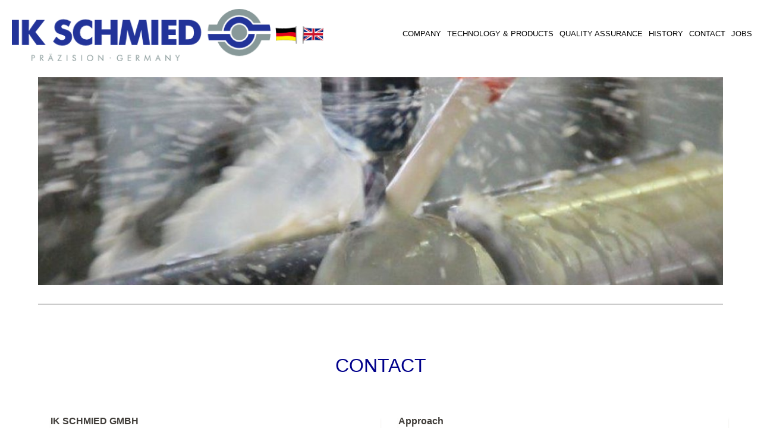

--- FILE ---
content_type: text/html; charset=utf-8
request_url: http://www.schmied-maschinenbau.de/en/kontakt/
body_size: 4783
content:
<!DOCTYPE html>
<html lang="en">
<head>
	<meta charset="utf-8">
	<meta http-equiv="X-UA-Compatible" content="IE=edge">
	<meta name="viewport" content="width=device-width, initial-scale=1">
	
	<title>CONTACT</title>
	<meta name="keywords" content="[art_keywords not found]">
	<meta name="description" content="[art_description not found]">
       <!--  <link rel="shortcut icon" href="/favicon.ico"> -->


        <link href="http://maxcdn.bootstrapcdn.com/font-awesome/4.2.0/css/font-awesome.min.css" rel="stylesheet">
        <link rel="preconnect" href="https://fonts.gstatic.com">

	<link rel="stylesheet" href="/resources/css/bootstrap.min.css">
	<link rel="stylesheet" href="/resources/css/base.css">
	<link rel="stylesheet" href="/resources/css/rex-com-demo.css">
	<link rel="stylesheet" href="/resources/css/fonts.css">
	<link rel="stylesheet" href="/resources/css/font-awesome.min.css">
	<link rel="stylesheet" href="/resources/css/themify-icons.css">

	<!-- HTML5 shim and Respond.js IE8 support of HTML5 elements and media queries -->
	<!--[if lt IE 9]>
		<script src="http://oss.maxcdn.com/libs/html5shiv/3.7.0/html5shiv.js"></script>
		<script src="http://oss.maxcdn.com/libs/respond.js/1.4.2/respond.min.js"></script>
	<![endif]-->
	<script type="text/javascript" src="/resources/js/jquery.js"></script>

            <style>.consent_manager-background{position:fixed;left:0;top:0;right:0;bottom:0;background:rgba(0, 0, 0, 0.6);display:flex;flex-direction:column;justify-content:center;align-items:center;padding:1em;z-index:999999;height:100%;width:100%;overflow:hidden;box-sizing:border-box}.consent_manager-wrapper{background:#fff;position:relative;font-size:15px;width:100%;max-width:60em;max-height:100vh;overflow-y:auto;box-sizing:border-box}.consent_manager-wrapper-inner{padding:1em;position:relative}.consent_manager-hidden{display:none}.consent_manager-detail{margin-bottom:1em}.consent_manager-headline{font-weight:bold;font-size:1.2em}.consent_manager-headline span{font-weight:normal}.consent_manager-show-details{padding:0 0 1em 0}.consent_manager-show-details a{color:green;text-decoration:none}.consent_manager-show-details a:hover{color:#004000;text-decoration:none}.consent_manager-save-selection,.consent_manager-accept-all{transition:200ms ease all;background:green;border:1px solid green;color:#fff;padding:0.5em 2em;border-radius:0.2em;font-weight:bold;text-align:center;margin:0.5em 0;display:block}.consent_manager-save-selection:hover,.consent_manager-accept-all:hover{background:#004000;border-color:#004000;color:#fff;text-decoration:none}.consent_manager-save-selection{background:none transparent;border:1px solid #999;color:#666}.consent_manager-save-selection:hover{background:#666;border-color:#666;color:#fff}.consent_manager-sitelinks a{display:inline-block;margin:0.5em 0.5em 0.5em 0;color:#999;text-decoration:none}.consent_manager-sitelinks a:hover{color:#404040;text-decoration:none}.consent_manager-save-and-close{color:green}.consent_manager-save-and-close:hover{color:#004000}a.consent_manager-close-box{position:absolute;right:0.75em;top:0.75em;display:block;border-radius:50% !important;width:28px;height:28px;color:#fff;background-color:#999;text-indent:-999px}a.consent_manager-close-box:hover{background-color:#333;color:#fff}a.consent_manager-close-box::before{content:" ";position:absolute;display:block;background-color:#fff;width:4px;left:12px;top:7px;bottom:7px;transform:rotate(45deg)}a.consent_manager-close-box::after{content:" ";position:absolute;display:block;background-color:#fff;width:4px;left:12px;top:7px;bottom:7px;transform:rotate(-45deg)}.consent_manager-cookiegroups{padding:1em 0}.consent_manager-cookiegroup+.consent_manager-cookiegroup-title{margin-top:1em}.consent_manager-cookiegroup-title{background-color:#d4d4d4;padding:5px 10px}.consent_manager-cookie{margin-top:0.5em;border-left:2px solid #999;padding:0.5em 0.5em 0.5em 1em;background:#f9f9f9}.consent_manager-cookie span{display:block}.consent_manager-show-details .icon-info-circled:before{color:#fff;background-color:green;content:"i";font-family:"Serif";font-weight:bold;display:inline-block;border-radius:50% !important;line-height:1em;width:1em;height:1em;text-align:center;vertical-align:middle;margin-right:5px}a.consent_manager-close,#consent_manager-toggle-details{cursor:pointer}.consent_manager-cookiegroup-checkbox{margin:0 2em 0.5em 0}.consent_manager-cookiegroups label{position:relative;font-weight:bold;font-size:1.2em;color:#333;cursor:pointer}.consent_manager-cookiegroups label>input[type="checkbox"]{display:none}.consent_manager-cookiegroups label>input[type="checkbox"]+*::before{content:"";display:inline-block;vertical-align:top;width:20px;height:20px;border-radius:20% !important;border-style:solid;border-width:1px;margin-right:5px}.consent_manager-cookiegroups label>input[type="checkbox"]:checked+*::before{content:"";background-image:url("data:image/svg+xml;charset=UTF-8,%3Csvg%20xmlns='http://www.w3.org/2000/svg'%20version='1.1'%20height='20'%20width='20'%3E%3Cpath%20fill='none'%20stroke='black'%20stroke-opacity='0.8'%20stroke-width='3'%20d='M1.73%2012.91l6.37%206.37L22.79%204.59'%20/%3E%3C/svg%3E");background-repeat:no-repeat;background-position:-1px -4px;display:inline-block;height:20px;width:20px}.consent_manager-cookiegroups label>input[type="checkbox"]:disabled+*::before{content:"";background-image:url("data:image/svg+xml;charset=UTF-8,%3Csvg%20xmlns='http://www.w3.org/2000/svg'%20version='1.1'%20height='20'%20width='20'%3E%3Cpath%20fill='none'%20stroke='gray'%20stroke-opacity='1.0'%20stroke-width='3'%20d='M1.73%2012.91l6.37%206.37L22.79%204.59'%20/%3E%3C/svg%3E");background-repeat:no-repeat;background-position:0px -4px;display:inline-block;height:20px;width:20px}.consent_manager-cookiegroups label>input[type="checkbox"]:checked+*{color:#000}.consent_manager-cookiegroups label>input[type="checkbox"]:disabled+*{color:#999;cursor:default}@media (min-width:35em){.consent_manager-cookiegroups{display:flex;flex-wrap:wrap;justify-content:flex-end;padding-top:2em}.consent_manager-cookiegroup-checkbox{margin:0 2em 0 0}.consent_manager-show-details{text-align:right;padding:1em 2em 2em 0}.consent_manager-buttons{display:flex;justify-content:flex-end;align-items:center}.consent_manager-sitelinks{text-align:right;padding-right:1.5em}.consent_manager-sitelinks a{margin:0.5em 0 0.5em 1em}.consent_manager-save-selection,.consent_manager-accept-all{display:inline-block;margin:0 0 0 0.5em}}@media (min-width:50em){.consent_manager-wrapper-inner{padding:2em}.consent_manager-buttons-sitelinks{display:flex;justify-content:space-between;align-items:center;flex-direction:row-reverse}a.consent_manager-close-box{right:1.5em;top:1.5em}}</style>
    <script>var consent_manager_parameters = {initially_hidden: false, domain: "www.schmied-maschinenbau.de", consentid: "697557da73a638.49160284", cachelogid: "19", version: "3", fe_controller: "/index.php", hidebodyscrollbar: false};</script>
    <script src="/index.php?consent_manager_outputjs=1&amp;clang=2&amp;v=16290198212" id="consent_manager_script" defer></script>

</head>



<body class="default">
	 <div class="header-wrapper"><!-- navbar -->
	<nav class="navbar navbar-ct-transparent" role="navigation-demo">
	  <div class="container" style="width: 1280px;">
		<div class="navbar-header">
	        <button type="button" class="navbar-toggle" data-toggle="collapse" data-target="#navigation">
			<span class="sr-only">Toggle navigation</span>
			<span class="icon-bar"></span>
			<span class="icon-bar"></span>
			<span class="icon-bar"></span>
		  </button>
<a href="/"><img src="/resources/css/files/logo-ikschmied.png" height="88px !important" style="margin-left: 0px; margin-bottom: 10px; margin-top: 10px; margin-right: 5px;" alt="IK SCHMIED GMBH"></a>
<a href="/"><img src="/resources/css/files/de.png" height="30px !important" style="margin-bottom: 10px; margin-top: 10px; margin-right: 5px;" alt="IK SCHMIED GMBH"></a><a href="http://schmied-maschinenbau.de/en/">
<img src="/resources/css/files/en.png" height="30px !important" style="margin-bottom: 10px; margin-top: 10px; margin-right: 5px;" alt="IK SCHMIED GMBH"></a>
		  
<!-- <a class="navbar-brand" style="height: 150px !important" href="/"><img src="/resources/css/files/logo-ikschmied.png" height="80px !important" alt="IK SCHMIED GMBH"></a>-->

		</div>
		<div class="navbar-collapse collapse" id="navigation">
			<!-- Navigation -->
			
<ul class="nav navbar-nav navbar-right">
	
			<li class="dropdown">
			<a class="dropdown-toggle" href="/en/unternehmen/">COMPANY</a>
		</li>
			<li class="dropdown">
			<a class="dropdown-toggle" href="/en/technik-produkte/">TECHNOLOGY &amp; PRODUCTS</a>
		</li>
			<li class="dropdown">
			<a class="dropdown-toggle" href="/en/qualitaetssicherung/">QUALITY ASSURANCE</a>
		</li>
			<li class="dropdown">
			<a class="dropdown-toggle" href="/en/historie/">HISTORY</a>
		</li>
			<li class="dropdown active">
			<a class="dropdown-toggle" href="/en/kontakt/">CONTACT</a>
		</li>
			<li class="dropdown">
			<a class="dropdown-toggle" href="/en/stellenangebote/">JOBS</a>
		</li>
</ul>
			<!--/Navigation -->

		</div><!--/.nav-collapse -->
	  </div>
	</nav>


	<!-- *******************************************************
	Headerpic
	******************************************************* -->
	
<div class="header" style="background-image: url(/index.php?rex_media_type=header&rex_media_file=berabeitung-detail.jpg);
    ">
	<div class="filter"></div>

</div>
</div>



<div class="wrapper">
<div>
<hr>
</div>
	
		<div class="main">
			<div class="section">
				<div class="container">
					<h1 class="text-center">CONTACT</h1><!-- Section "Text in Spalten"  -->

<div class="section section-we-do-1">
    <div class="text-area">
        <div class="container">

            <div class="row">
                <div class="title animate add-animation">
                    
                    

					                </div>
            </div>
            <div class="row">
                
                    <div class="col-md-6">
                        <div class="card animate add-animation animation-1">
                            <p><strong>IK <span class="caps">SCHMIED</span> <span class="caps">GMBH</span></strong><br />
Von-Varell-Straße 28<br />
95369 Untersteinach</p>

<p>Postfach 30<br />
95369 Untersteinach</p>

<p><br />
<span class="fa fa-phone fa-fw"></span> (0 92 25) 9 63 69-0<br />
<span class="fa fa-fax fa-fw"></span> (0 92 25) 9 63 69-99<br />
<span class="fa fa-envelope fa-fw"></span> <a href="mailto:info@schmied-mb.de">info@schmied-mb.de</a><br />
</p>

<div class="card-footer btn-center">
<a href="/en/ansprechpartner/" class="btn btn-default btn-round btn-fill btn-primary"><span class="caps">CONTACT</span> <span class="caps">PARTNERS</span></a>
</div>
                        </div>
                    </div>
                    <div class="col-md-6">
                        <div class="card animate add-animation animation-2">
                            <p><strong>Approach</strong><br />
<iframe src="https://www.google.com/maps/embed?pb=!1m18!1m12!1m3!1d2557.451230892054!2d11.52306!3d50.133990000000004!2m3!1f0!2f0!3f0!3m2!1i1024!2i768!4f13.1!3m3!1m2!1s0x47a175c4413c72e5%3A0x3133260b15e5b86c!2sVon-Varell-Stra%C3%9Fe+28%2C+95369+Untersteinach!5e0!3m2!1sde!2sde!4v1431419309230" width="100%" height="400" frameborder="0" style="border:0"></iframe></p>
                        </div>
                    </div>            </div>

        </div>
    </div>
</div>
<!-- End Section "Text in Spalten" -->

				</div>
			</div>
		</div>
</div>
	<!-- *******************************************************
	 FOOTER
	 ******************************************************* -->
	<footer class="section-dark" style="background-color: white;">
	<div class="container">
<div style="font-size: 100%;">
<div class="col-md-4" style="background-color: #ddd !important;">
<table style="width: 99.5019%; height: 63px;">
<tbody>
<tr style="height: 21px;">
<td style="height: 21px; width: 98.7531%;"><a href="/en/"><strong>Home</strong></a></td>
</tr>
</tbody>
</table>
</div>
<div class="col-md-4" style="background-color: #ddd !important;">
<table style="width: 99.5019%; height: 63px;">
<tbody>
<tr style="height: 21px;">
<td style="height: 21px; width: 98.7531%;"><a href="/en/imprint/"><strong>Imprint</strong></a></td>
</tr>
</tbody>
</table>
</div>
<div class="col-md-4" style="background-color: #ddd !important;">
<table style="width: 99.5019%; height: 63px;">
<tbody>
<tr style="height: 21px;">
<td style="height: 21px; width: 98.7531%;"><a href="/en/kontakt/"><strong>Contact</strong></a></td>
</tr>
</tbody>
</table>
</div>
</div><div style="font-size: 90%;">
<div class="col-md-4" style="background-color: #ddd !important; height: 120px;">
<table style="width: 100%;">
<tbody>
<tr style="height: 21px;">
<td style="height: 21px; width: 44.389%;">IK SCHMIED GMBH</td>
</tr>
<tr style="height: 21px;">
<td style="height: 21px; width: 44.389%;">Von -Varell-Stra&szlig;e 28</td>
</tr>
<tr style="height: 21px;">
<td style="height: 21px; width: 44.389%;">95369 Untersteinach</td>
</tr>
</tbody>
</table>
</div>
<div class="col-md-4" style="background-color: #ddd !important; height: 120px;">
<table style="width: 100%;">
<tbody>
<tr style="height: 21px;">
<td style="height: 21px; width: 5.98504%;"><img src="index.php?rex_media_type=tinymcewysiwyg&amp;rex_media_file=telefon_tel_grau.png" alt="" width="20" /></td>
<td style="text-align: left; height: 21px; width: 19.7007%;">(0 92 25)</td>
<td style="height: 21px; text-align: right; width: 16.2095%;">9 63 69</td>
<td style="height: 21px; width: 5.48628%;">0</td>
</tr>
<tr style="height: 21px;">
<td style="height: 21px; width: 5.98504%;"><img src="index.php?rex_media_type=tinymcewysiwyg&amp;rex_media_file=fax_grau.png" alt="" width="20" /></td>
<td style="text-align: left; height: 21px; width: 19.7007%;">(0 92 25)</td>
<td style="height: 21px; text-align: right; width: 16.2095%;">9 63 69</td>
<td style="height: 21px; width: 5.48628%;">99</td>
</tr>
<tr style="height: 21px;">
<td style="height: 21px; width: 5.98504%;"><img src="index.php?rex_media_type=tinymcewysiwyg&amp;rex_media_file=email_grau.png" alt="" width="20" /></td>
<td style="height: 21px; width: 49.3766%;" colspan="3">info@schmied-mb.de</td>
</tr>
</tbody>
</table>
</div>
<div class="col-md-4" style="background-color: #ddd !important; height: 120px;">
<table style="width: 99.5019%;">
<tbody>
<tr style="height: 21px;">
<td style="height: 21px; width: 98.7531%;">Certified to</td>
<td style="width: 0.997506%;" rowspan="3"><img src="index.php?rex_media_type=tinymcewysiwyg&amp;rex_media_file=client_logo_iso_9001.jpg" alt="" height="60" /></td>
</tr>
<tr style="height: 21px;">
<td style="height: 21px; width: 98.7531%;">ISO 9001:2015</td>
</tr>
<tr style="height: 21px;">
<td style="height: 21px; width: 98.7531%;">LL-C (Certification)<br />Czech Republic a.s.</td>
</tr>
</tbody>
</table>
</div>
</div><div style="font-size: 70%; background-color: white;">
<div class="col-md-6" style="background-color: white;">
<table style="height: 63px; width: 100%;">
<tbody>
<tr style="height: 21px;">
<td><span style="color: #889999; font-family: Raleway, HelveticaNeue, 'Helvetica Neue', Helvetica, Arial, sans-serif; font-size: 12px; font-style: normal; font-variant-ligatures: normal; font-variant-caps: normal; font-weight: 400; letter-spacing: normal; orphans: 2; text-align: start; text-indent: 0px; text-transform: none; white-space: normal; widows: 2; word-spacing: 0px; -webkit-text-stroke-width: 0px; background-color: #ffffff; text-decoration-thickness: initial; text-decoration-style: initial; text-decoration-color: initial; display: inline !important; float: none;">Copyright &copy; 2021 by IK SCHMIED GmbH - Precision parts, Clamping tools,  <br /></span><span style="color: #889999; font-family: Raleway, HelveticaNeue, 'Helvetica Neue', Helvetica, Arial, sans-serif; font-size: 12px; font-style: normal; font-variant-ligatures: normal; font-variant-caps: normal; font-weight: 400; letter-spacing: normal; orphans: 2; text-align: start; text-indent: 0px; text-transform: none; white-space: normal; widows: 2; word-spacing: 0px; -webkit-text-stroke-width: 0px; background-color: #ffffff; text-decoration-thickness: initial; text-decoration-style: initial; text-decoration-color: initial; display: inline !important; float: none;">Made in Germany, All rights reserved. <a href="https://www.mcpurl.de/p_M/index.php?article_id=26&amp;clang=1" target="_blank" rel="noopener">Realised from p &amp; m Informatik - Harald Z&ouml;phel</a><br /></span></td>
</tr>
</tbody>
</table>
</div>
<div class="col-md-6" style="background-color: white;">
<table style="width: 100%; height: 63px;">
<tbody>
<tr style="height: 21px; text-align: end;">
<td><img src="index.php?rex_media_type=tinymcewysiwyg&amp;rex_media_file=stripe.png" alt="" width="400" height="" /></td>
</tr>
</tbody>
</table>
</div>
</div>
<!-- *******************************************************
                <nav class="pull-left">
			<div style="font-size: 100%;">
<div class="col-md-4" style="background-color: #ddd !important;">
<table style="width: 99.5019%; height: 63px;">
<tbody>
<tr style="height: 21px;">
<td style="height: 21px; width: 98.7531%;"><a href="/en/"><strong>Home</strong></a></td>
</tr>
</tbody>
</table>
</div>
<div class="col-md-4" style="background-color: #ddd !important;">
<table style="width: 99.5019%; height: 63px;">
<tbody>
<tr style="height: 21px;">
<td style="height: 21px; width: 98.7531%;"><a href="/en/imprint/"><strong>Imprint</strong></a></td>
</tr>
</tbody>
</table>
</div>
<div class="col-md-4" style="background-color: #ddd !important;">
<table style="width: 99.5019%; height: 63px;">
<tbody>
<tr style="height: 21px;">
<td style="height: 21px; width: 98.7531%;"><a href="/en/kontakt/"><strong>Contact</strong></a></td>
</tr>
</tbody>
</table>
</div>
</div><div style="font-size: 90%;">
<div class="col-md-4" style="background-color: #ddd !important; height: 120px;">
<table style="width: 100%;">
<tbody>
<tr style="height: 21px;">
<td style="height: 21px; width: 44.389%;">IK SCHMIED GMBH</td>
</tr>
<tr style="height: 21px;">
<td style="height: 21px; width: 44.389%;">Von -Varell-Stra&szlig;e 28</td>
</tr>
<tr style="height: 21px;">
<td style="height: 21px; width: 44.389%;">95369 Untersteinach</td>
</tr>
</tbody>
</table>
</div>
<div class="col-md-4" style="background-color: #ddd !important; height: 120px;">
<table style="width: 100%;">
<tbody>
<tr style="height: 21px;">
<td style="height: 21px; width: 5.98504%;"><img src="index.php?rex_media_type=tinymcewysiwyg&amp;rex_media_file=telefon_tel_grau.png" alt="" width="20" /></td>
<td style="text-align: left; height: 21px; width: 19.7007%;">(0 92 25)</td>
<td style="height: 21px; text-align: right; width: 16.2095%;">9 63 69</td>
<td style="height: 21px; width: 5.48628%;">0</td>
</tr>
<tr style="height: 21px;">
<td style="height: 21px; width: 5.98504%;"><img src="index.php?rex_media_type=tinymcewysiwyg&amp;rex_media_file=fax_grau.png" alt="" width="20" /></td>
<td style="text-align: left; height: 21px; width: 19.7007%;">(0 92 25)</td>
<td style="height: 21px; text-align: right; width: 16.2095%;">9 63 69</td>
<td style="height: 21px; width: 5.48628%;">99</td>
</tr>
<tr style="height: 21px;">
<td style="height: 21px; width: 5.98504%;"><img src="index.php?rex_media_type=tinymcewysiwyg&amp;rex_media_file=email_grau.png" alt="" width="20" /></td>
<td style="height: 21px; width: 49.3766%;" colspan="3">info@schmied-mb.de</td>
</tr>
</tbody>
</table>
</div>
<div class="col-md-4" style="background-color: #ddd !important; height: 120px;">
<table style="width: 99.5019%;">
<tbody>
<tr style="height: 21px;">
<td style="height: 21px; width: 98.7531%;">Certified to</td>
<td style="width: 0.997506%;" rowspan="3"><img src="index.php?rex_media_type=tinymcewysiwyg&amp;rex_media_file=client_logo_iso_9001.jpg" alt="" height="60" /></td>
</tr>
<tr style="height: 21px;">
<td style="height: 21px; width: 98.7531%;">ISO 9001:2015</td>
</tr>
<tr style="height: 21px;">
<td style="height: 21px; width: 98.7531%;">LL-C (Certification)<br />Czech Republic a.s.</td>
</tr>
</tbody>
</table>
</div>
</div><div style="font-size: 70%; background-color: white;">
<div class="col-md-6" style="background-color: white;">
<table style="height: 63px; width: 100%;">
<tbody>
<tr style="height: 21px;">
<td><span style="color: #889999; font-family: Raleway, HelveticaNeue, 'Helvetica Neue', Helvetica, Arial, sans-serif; font-size: 12px; font-style: normal; font-variant-ligatures: normal; font-variant-caps: normal; font-weight: 400; letter-spacing: normal; orphans: 2; text-align: start; text-indent: 0px; text-transform: none; white-space: normal; widows: 2; word-spacing: 0px; -webkit-text-stroke-width: 0px; background-color: #ffffff; text-decoration-thickness: initial; text-decoration-style: initial; text-decoration-color: initial; display: inline !important; float: none;">Copyright &copy; 2021 by IK SCHMIED GmbH - Precision parts, Clamping tools,  <br /></span><span style="color: #889999; font-family: Raleway, HelveticaNeue, 'Helvetica Neue', Helvetica, Arial, sans-serif; font-size: 12px; font-style: normal; font-variant-ligatures: normal; font-variant-caps: normal; font-weight: 400; letter-spacing: normal; orphans: 2; text-align: start; text-indent: 0px; text-transform: none; white-space: normal; widows: 2; word-spacing: 0px; -webkit-text-stroke-width: 0px; background-color: #ffffff; text-decoration-thickness: initial; text-decoration-style: initial; text-decoration-color: initial; display: inline !important; float: none;">Made in Germany, All rights reserved. <a href="https://www.mcpurl.de/p_M/index.php?article_id=26&amp;clang=1" target="_blank" rel="noopener">Realised from p &amp; m Informatik - Harald Z&ouml;phel</a><br /></span></td>
</tr>
</tbody>
</table>
</div>
<div class="col-md-6" style="background-color: white;">
<table style="width: 100%; height: 63px;">
<tbody>
<tr style="height: 21px; text-align: end;">
<td><img src="index.php?rex_media_type=tinymcewysiwyg&amp;rex_media_file=stripe.png" alt="" width="400" height="" /></td>
</tr>
</tbody>
</table>
</div>
</div>
		</nav>
		
	        <div class="copyright pull-right">
			&copy; 2016 – REDAXO CMS <i class="fa fa-heart heart"></i> ya all!
		</div>
******************************************************* -->
	</div>
</footer>




<!-- Javascripts -->
<script type="text/javascript" src="/resources/js/jquery-ui.min.js"></script>
<script type="text/javascript" src="/resources/js/bootstrap.min.js"></script>
<script type="text/javascript" src="/resources/js/checkbox.js"></script>
<script type="text/javascript" src="/resources/js/radio.js"></script>
<script type="text/javascript" src="/resources/js/select.js"></script>

<script src="/resources/js/photo_swipe/photoswipe.min.js"></script>
<script src="/resources/js/photo_swipe/photoswipe-ui-default.min.js"></script>
<script src="/resources/js/photo_swipe/init-gallery.js"></script>

<script type="text/javascript" src="/resources/js/rex-com-demo.js"></script>

</body>
</html>



--- FILE ---
content_type: text/css
request_url: http://www.schmied-maschinenbau.de/resources/css/base.css
body_size: 26662
content:
/*      light colors - used for select dropdown         */
/*           Font Smoothing      */

h1, .h1, h2, .h2, h3, .h3, h4, .h4, h5, .h5, h6, .h6, p, li, .navbar, .brand, a, .td-name, td, label {
  /*      -moz-osx-font-smoothing: grayscale;
  -webkit-font-smoothing: antialiased;
 font-family: 'Montserrat', "Helvetica", Arial, sans-serif;   */
  font-family: "HelveticaNeue", "Helvetica Neue", Helvetica, Arial, sans-serif;  }

h2, .h2, h3, .h3, h4, .h4 {
  font-weight: 300;
  margin: 30px 0 15px; }

h1, .h1 {
  font-weight: 400;
  margin: 30px 0 15px;
  font-size: 2em;
  margin-bottom: 35px;
  color: darkblue;
}

h2, .h2 {
  font-size: 2em;
  margin-bottom: 30px; }

h3, .h3 {
  font-size: 1.75em;
  line-height: 1.2;
  margin: 20px 0 10px; }

h4, .h4 {
  font-size: 1.5em;
  line-height: 1.2em;
  color: darkblue;  }

h5, .h5 {
  font-size: 1.25em;
  line-height: 1.4em;
  margin-bottom: 15px; }

h6, .h6 {
  font-size: 0.9em;
  text-transform: uppercase; }

p, li {
  font-size: 13px;
	background-color: white;
   }

h1 small, h2 small, h3 small, h4 small, h5 small, h6 small, .h1 small, .h2 small, .h3 small, .h4 small, .h5 small, .h6 small, h1 .small, h2 .small, h3 .small, h4 .small, h5 .small, h6 .small, .h1 .small, .h2 .small, .h3 .small, .h4 .small, .h5 .small, .h6 .small {
  color: #28244a;
  font-weight: 300;
  line-height: 1.2em;
  display: block; }

h1 small, h2 small, h3 small, h1 .small, h2 .small, h3 .small {
  font-size: 60%; }
h1 small {
  padding-top: 15px; }
h2 small {
  padding-top: 10px; }

.title-uppercase {
  text-transform: uppercase; }

blockquote {
  font-style: italic; }

blockquote small {
  font-style: normal; }

.text-muted {
  color: #a49e93; }

.text-primary, .text-primary:hover {
  color: #427C89; }

.text-info, .text-info:hover {
  color: #3091B2; }

.text-success, .text-success:hover {
  color: #42A084; }

.text-warning, .text-warning:hover {
  color: #BB992F; }

.text-danger, .text-danger:hover {
  color: #B33C12; }

.glyphicon {
  line-height: 1; }

.title-no-upper-margin {
  margin-top: 0px; }

strong {
  color: #403D39; }

.chart-legend .text-primary, .chart-legend .text-primary:hover {
  color: #7A9E9F; }
.chart-legend .text-info, .chart-legend .text-info:hover {
  color: #68B3C8; }
.chart-legend .text-success, .chart-legend .text-success:hover {
  color: #7AC29A; }
.chart-legend .text-warning, .chart-legend .text-warning:hover {
  color: #F3BB45; }
.chart-legend .text-danger, .chart-legend .text-danger:hover {
  color: #EB5E28; }

/*     General overwrite     */
html {
  height: 100%;
}
body {
  min-height: 100%;
  position: relative;
  color: #000;
  font-size: 16px;
  font-family: 'Montserrat', "Helvetica", Arial, sans-serif;
}
body.login,
body.register {
	padding-bottom: 80px;
}
a {
  color: #043DA1;
  -webkit-transition: all 150ms linear;
  -moz-transition: all 150ms linear;
  -o-transition: all 150ms linear;
  -ms-transition: all 150ms linear;
  transition: all 150ms linear; }
  a:hover, a:focus {
    color: black;
    text-decoration: none; }

hr {
  border-color: transparent; }

.fa-base {
  font-size: 1.25em !important; }

a:focus, a:active,
button::-moz-focus-inner,
input[type="reset"]::-moz-focus-inner,
input[type="button"]::-moz-focus-inner,
input[type="submit"]::-moz-focus-inner,
select::-moz-focus-inner,
input[type="file"] > input[type="button"]::-moz-focus-inner {
  outline: 0; }

.ui-slider-handle:focus,
.navbar-toggle {
  outline: 0 !important; }

/*           Animations              */
.form-control,
.input-group-addon,
.tagsinput,
.navbar,
.navbar .alert {
  -webkit-transition: all 300ms linear;
  -moz-transition: all 300ms linear;
  -o-transition: all 300ms linear;
  -ms-transition: all 300ms linear;
  transition: all 300ms linear; }

.tagsinput .tag,
.tagsinput-remove-link,
.filter,
.btn-hover,
[data-toggle="collapse"] i {
  -webkit-transition: all 150ms linear;
  -moz-transition: all 150ms linear;
  -o-transition: all 150ms linear;
  -ms-transition: all 150ms linear;
  transition: all 150ms linear; }

.btn-morphing .fa,
.btn-morphing .circle,
.gsdk-collapse {
  -webkit-transition: all 300ms linear;
  -moz-transition: all 300ms linear;
  -o-transition: all 300ms linear;
  -ms-transition: all 300ms linear;
  transition: all 300ms linear; }

.fa {
  width: 15px;
  text-align: center; }

.margin-top {
  margin-top: 50px; }

.btn,
.navbar .navbar-nav > li > a.btn {
  border-radius: 20px;
  box-sizing: border-box;
  border-width: 2px;
  background-color: transparent;
  font-size: 16px;
  font-weight: 500;
  padding: 7px 18px;
  border-color: #66615B;
  color: #66615B;
  -webkit-transition: all 150ms linear;
  -moz-transition: all 150ms linear;
  -o-transition: all 150ms linear;
  -ms-transition: all 150ms linear;
  transition: all 150ms linear; }
  .btn:hover, .btn:focus, .btn:active, .btn:active:hover, .btn:active:focus, .btn.active, .open > .btn.dropdown-toggle:focus, .open > .btn.dropdown-toggle:hover, .open > .btn.dropdown-toggle,
  .navbar .navbar-nav > li > a.btn:hover,
  .navbar .navbar-nav > li > a.btn:focus,
  .navbar .navbar-nav > li > a.btn:active,
  .navbar .navbar-nav > li > a.btn:active:hover,
  .navbar .navbar-nav > li > a.btn:active:focus,
  .navbar .navbar-nav > li > a.btn.active, .open >
  .navbar .navbar-nav > li > a.btn.dropdown-toggle:focus, .open >
  .navbar .navbar-nav > li > a.btn.dropdown-toggle:hover, .open >
  .navbar .navbar-nav > li > a.btn.dropdown-toggle {
    background-color: #66615B;
    color: rgba(255, 255, 255, 0.7);
    border-color: #66615B; }
    .btn:hover .caret, .btn:focus .caret, .btn:active .caret, .btn:active:hover .caret, .btn:active:focus .caret, .btn.active .caret, .open > .btn.dropdown-toggle:focus .caret, .open > .btn.dropdown-toggle:hover .caret, .open > .btn.dropdown-toggle .caret,
    .navbar .navbar-nav > li > a.btn:hover .caret,
    .navbar .navbar-nav > li > a.btn:focus .caret,
    .navbar .navbar-nav > li > a.btn:active .caret,
    .navbar .navbar-nav > li > a.btn:active:hover .caret,
    .navbar .navbar-nav > li > a.btn:active:focus .caret,
    .navbar .navbar-nav > li > a.btn.active .caret, .open >
    .navbar .navbar-nav > li > a.btn.dropdown-toggle:focus .caret, .open >
    .navbar .navbar-nav > li > a.btn.dropdown-toggle:hover .caret, .open >
    .navbar .navbar-nav > li > a.btn.dropdown-toggle .caret {
      border-top-color: rgba(255, 255, 255, 0.7); }
    .btn:hover i, .btn:focus i, .btn:active i, .btn:active:hover i, .btn:active:focus i, .btn.active i, .open > .btn.dropdown-toggle:focus i, .open > .btn.dropdown-toggle:hover i, .open > .btn.dropdown-toggle i,
    .navbar .navbar-nav > li > a.btn:hover i,
    .navbar .navbar-nav > li > a.btn:focus i,
    .navbar .navbar-nav > li > a.btn:active i,
    .navbar .navbar-nav > li > a.btn:active:hover i,
    .navbar .navbar-nav > li > a.btn:active:focus i,
    .navbar .navbar-nav > li > a.btn.active i, .open >
    .navbar .navbar-nav > li > a.btn.dropdown-toggle:focus i, .open >
    .navbar .navbar-nav > li > a.btn.dropdown-toggle:hover i, .open >
    .navbar .navbar-nav > li > a.btn.dropdown-toggle i {
      color: rgba(255, 255, 255, 0.7);
      opacity: 0.7; }
  .btn.disabled, .btn.disabled:hover, .btn.disabled:focus, .btn.disabled.focus, .btn.disabled:active, .btn.disabled.active, .btn:disabled, .btn:disabled:hover, .btn:disabled:focus, .btn:disabled.focus, .btn:disabled:active, .btn:disabled.active, .btn[disabled], .btn[disabled]:hover, .btn[disabled]:focus, .btn[disabled].focus, .btn[disabled]:active, .btn[disabled].active, fieldset[disabled] .btn, fieldset[disabled] .btn:hover, fieldset[disabled] .btn:focus, fieldset[disabled] .btn.focus, fieldset[disabled] .btn:active, fieldset[disabled] .btn.active,
  .navbar .navbar-nav > li > a.btn.disabled,
  .navbar .navbar-nav > li > a.btn.disabled:hover,
  .navbar .navbar-nav > li > a.btn.disabled:focus,
  .navbar .navbar-nav > li > a.btn.disabled.focus,
  .navbar .navbar-nav > li > a.btn.disabled:active,
  .navbar .navbar-nav > li > a.btn.disabled.active,
  .navbar .navbar-nav > li > a.btn:disabled,
  .navbar .navbar-nav > li > a.btn:disabled:hover,
  .navbar .navbar-nav > li > a.btn:disabled:focus,
  .navbar .navbar-nav > li > a.btn:disabled.focus,
  .navbar .navbar-nav > li > a.btn:disabled:active,
  .navbar .navbar-nav > li > a.btn:disabled.active,
  .navbar .navbar-nav > li > a.btn[disabled],
  .navbar .navbar-nav > li > a.btn[disabled]:hover,
  .navbar .navbar-nav > li > a.btn[disabled]:focus,
  .navbar .navbar-nav > li > a.btn[disabled].focus,
  .navbar .navbar-nav > li > a.btn[disabled]:active,
  .navbar .navbar-nav > li > a.btn[disabled].active, fieldset[disabled]
  .navbar .navbar-nav > li > a.btn, fieldset[disabled]
  .navbar .navbar-nav > li > a.btn:hover, fieldset[disabled]
  .navbar .navbar-nav > li > a.btn:focus, fieldset[disabled]
  .navbar .navbar-nav > li > a.btn.focus, fieldset[disabled]
  .navbar .navbar-nav > li > a.btn:active, fieldset[disabled]
  .navbar .navbar-nav > li > a.btn.active {
    background-color: transparent;
    border-color: #66615B; }
  .btn.btn-fill,
  .navbar .navbar-nav > li > a.btn.btn-fill {
    color: #FFFFFF;
    background-color: #66615B;
    opacity: 1; }
    .btn.btn-fill:hover, .btn.btn-fill:focus, .btn.btn-fill:active, .btn.btn-fill.active, .open > .btn.btn-fill.dropdown-toggle,
    .navbar .navbar-nav > li > a.btn.btn-fill:hover,
    .navbar .navbar-nav > li > a.btn.btn-fill:focus,
    .navbar .navbar-nav > li > a.btn.btn-fill:active,
    .navbar .navbar-nav > li > a.btn.btn-fill.active, .open >
    .navbar .navbar-nav > li > a.btn.btn-fill.dropdown-toggle {
      background-color: #403D39;
      color: #FFFFFF;
      border-color: #403D39; }
    .btn.btn-fill .caret,
    .navbar .navbar-nav > li > a.btn.btn-fill .caret {
      border-top-color: #FFFFFF; }
    .btn.btn-fill i,
    .navbar .navbar-nav > li > a.btn.btn-fill i {
      color: #FFFFFF;
      opacity: 1; }
  .btn.btn-simple:hover, .btn.btn-simple:focus, .btn.btn-simple:active, .btn.btn-simple.active, .open > .btn.btn-simple.dropdown-toggle,
  .navbar .navbar-nav > li > a.btn.btn-simple:hover,
  .navbar .navbar-nav > li > a.btn.btn-simple:focus,
  .navbar .navbar-nav > li > a.btn.btn-simple:active,
  .navbar .navbar-nav > li > a.btn.btn-simple.active, .open >
  .navbar .navbar-nav > li > a.btn.btn-simple.dropdown-toggle {
    background-color: transparent;
    color: #403D39; }
    .btn.btn-simple:hover i, .btn.btn-simple:focus i, .btn.btn-simple:active i, .btn.btn-simple.active i, .open > .btn.btn-simple.dropdown-toggle i,
    .navbar .navbar-nav > li > a.btn.btn-simple:hover i,
    .navbar .navbar-nav > li > a.btn.btn-simple:focus i,
    .navbar .navbar-nav > li > a.btn.btn-simple:active i,
    .navbar .navbar-nav > li > a.btn.btn-simple.active i, .open >
    .navbar .navbar-nav > li > a.btn.btn-simple.dropdown-toggle i {
      color: #403D39;
      opacity: 1; }
    .btn.btn-simple:hover .caret, .btn.btn-simple:focus .caret, .btn.btn-simple:active .caret, .btn.btn-simple.active .caret, .open > .btn.btn-simple.dropdown-toggle .caret,
    .navbar .navbar-nav > li > a.btn.btn-simple:hover .caret,
    .navbar .navbar-nav > li > a.btn.btn-simple:focus .caret,
    .navbar .navbar-nav > li > a.btn.btn-simple:active .caret,
    .navbar .navbar-nav > li > a.btn.btn-simple.active .caret, .open >
    .navbar .navbar-nav > li > a.btn.btn-simple.dropdown-toggle .caret {
      border-top-color: #403D39; }
  .btn.btn-simple .caret,
  .navbar .navbar-nav > li > a.btn.btn-simple .caret {
    border-top-color: #66615B; }
  .btn .caret,
  .navbar .navbar-nav > li > a.btn .caret {
    border-top-color: #66615B; }
  .btn:hover, .btn:focus,
  .navbar .navbar-nav > li > a.btn:hover,
  .navbar .navbar-nav > li > a.btn:focus {
    outline: 0 !important; }
  .btn:active, .btn.active, .open > .btn.dropdown-toggle,
  .navbar .navbar-nav > li > a.btn:active,
  .navbar .navbar-nav > li > a.btn.active, .open >
  .navbar .navbar-nav > li > a.btn.dropdown-toggle {
    -webkit-box-shadow: none;
    box-shadow: none;
    outline: 0 !important; }
  .btn i,
  .navbar .navbar-nav > li > a.btn i {
    margin-right: 5px; }
  .btn.btn-icon,
  .navbar .navbar-nav > li > a.btn.btn-icon {
    border-radius: 25px;
    padding: 6px 11px; }
    .btn.btn-icon i,
    .navbar .navbar-nav > li > a.btn.btn-icon i {
      margin-right: 0px; }

.btn-group .btn + .btn,
.btn-group .btn + .btn-group,
.btn-group .btn-group + .btn,
.btn-group .btn-group + .btn-group {
  margin-left: -2px; }

.navbar .navbar-nav > li > a.btn.btn-primary, .btn-primary {
  border-color: #230C75;
  color: #230C75; }
  .navbar .navbar-nav > li > a.btn.btn-primary:hover, .navbar .navbar-nav > li > a.btn.btn-primary:focus, .navbar .navbar-nav > li > a.btn.btn-primary:active, .navbar .navbar-nav > li > a.btn.btn-primary:active:hover, .navbar .navbar-nav > li > a.btn.btn-primary:active:focus, .navbar .navbar-nav > li > a.btn.btn-primary.active, .open > .navbar .navbar-nav > li > a.btn.btn-primary.dropdown-toggle:focus, .open > .navbar .navbar-nav > li > a.btn.btn-primary.dropdown-toggle:hover, .open > .navbar .navbar-nav > li > a.btn.btn-primary.dropdown-toggle, .btn-primary:hover, .btn-primary:focus, .btn-primary:active, .btn-primary:active:hover, .btn-primary:active:focus, .btn-primary.active, .open > .btn-primary.dropdown-toggle:focus, .open > .btn-primary.dropdown-toggle:hover, .open > .btn-primary.dropdown-toggle {
    background-color: #230C75;
    color: rgba(255, 255, 255, 0.7);
    border-color: #230C75; }
    .navbar .navbar-nav > li > a.btn.btn-primary:hover .caret, .navbar .navbar-nav > li > a.btn.btn-primary:focus .caret, .navbar .navbar-nav > li > a.btn.btn-primary:active .caret, .navbar .navbar-nav > li > a.btn.btn-primary:active:hover .caret, .navbar .navbar-nav > li > a.btn.btn-primary:active:focus .caret, .navbar .navbar-nav > li > a.btn.btn-primary.active .caret, .open > .navbar .navbar-nav > li > a.btn.btn-primary.dropdown-toggle:focus .caret, .open > .navbar .navbar-nav > li > a.btn.btn-primary.dropdown-toggle:hover .caret, .open > .navbar .navbar-nav > li > a.btn.btn-primary.dropdown-toggle .caret, .btn-primary:hover .caret, .btn-primary:focus .caret, .btn-primary:active .caret, .btn-primary:active:hover .caret, .btn-primary:active:focus .caret, .btn-primary.active .caret, .open > .btn-primary.dropdown-toggle:focus .caret, .open > .btn-primary.dropdown-toggle:hover .caret, .open > .btn-primary.dropdown-toggle .caret {
      border-top-color: rgba(255, 255, 255, 0.7); }
    .navbar .navbar-nav > li > a.btn.btn-primary:hover i, .navbar .navbar-nav > li > a.btn.btn-primary:focus i, .navbar .navbar-nav > li > a.btn.btn-primary:active i, .navbar .navbar-nav > li > a.btn.btn-primary:active:hover i, .navbar .navbar-nav > li > a.btn.btn-primary:active:focus i, .navbar .navbar-nav > li > a.btn.btn-primary.active i, .open > .navbar .navbar-nav > li > a.btn.btn-primary.dropdown-toggle:focus i, .open > .navbar .navbar-nav > li > a.btn.btn-primary.dropdown-toggle:hover i, .open > .navbar .navbar-nav > li > a.btn.btn-primary.dropdown-toggle i, .btn-primary:hover i, .btn-primary:focus i, .btn-primary:active i, .btn-primary:active:hover i, .btn-primary:active:focus i, .btn-primary.active i, .open > .btn-primary.dropdown-toggle:focus i, .open > .btn-primary.dropdown-toggle:hover i, .open > .btn-primary.dropdown-toggle i {
      color: rgba(255, 255, 255, 0.7);
      opacity: 0.7; }
  .navbar .navbar-nav > li > a.btn.btn-primary.disabled, .navbar .navbar-nav > li > a.btn.btn-primary.disabled:hover, .navbar .navbar-nav > li > a.btn.btn-primary.disabled:focus, .navbar .navbar-nav > li > a.btn.btn-primary.disabled.focus, .navbar .navbar-nav > li > a.btn.btn-primary.disabled:active, .navbar .navbar-nav > li > a.btn.btn-primary.disabled.active, .navbar .navbar-nav > li > a.btn.btn-primary:disabled, .navbar .navbar-nav > li > a.btn.btn-primary:disabled:hover, .navbar .navbar-nav > li > a.btn.btn-primary:disabled:focus, .navbar .navbar-nav > li > a.btn.btn-primary:disabled.focus, .navbar .navbar-nav > li > a.btn.btn-primary:disabled:active, .navbar .navbar-nav > li > a.btn.btn-primary:disabled.active, .navbar .navbar-nav > li > a.btn.btn-primary[disabled], .navbar .navbar-nav > li > a.btn.btn-primary[disabled]:hover, .navbar .navbar-nav > li > a.btn.btn-primary[disabled]:focus, .navbar .navbar-nav > li > a.btn.btn-primary[disabled].focus, .navbar .navbar-nav > li > a.btn.btn-primary[disabled]:active, .navbar .navbar-nav > li > a.btn.btn-primary[disabled].active, fieldset[disabled] .navbar .navbar-nav > li > a.btn.btn-primary, fieldset[disabled] .navbar .navbar-nav > li > a.btn.btn-primary:hover, fieldset[disabled] .navbar .navbar-nav > li > a.btn.btn-primary:focus, fieldset[disabled] .navbar .navbar-nav > li > a.btn.btn-primary.focus, fieldset[disabled] .navbar .navbar-nav > li > a.btn.btn-primary:active, fieldset[disabled] .navbar .navbar-nav > li > a.btn.btn-primary.active, .btn-primary.disabled, .btn-primary.disabled:hover, .btn-primary.disabled:focus, .btn-primary.disabled.focus, .btn-primary.disabled:active, .btn-primary.disabled.active, .btn-primary:disabled, .btn-primary:disabled:hover, .btn-primary:disabled:focus, .btn-primary:disabled.focus, .btn-primary:disabled:active, .btn-primary:disabled.active, .btn-primary[disabled], .btn-primary[disabled]:hover, .btn-primary[disabled]:focus, .btn-primary[disabled].focus, .btn-primary[disabled]:active, .btn-primary[disabled].active, fieldset[disabled] .btn-primary, fieldset[disabled] .btn-primary:hover, fieldset[disabled] .btn-primary:focus, fieldset[disabled] .btn-primary.focus, fieldset[disabled] .btn-primary:active, fieldset[disabled] .btn-primary.active {
    background-color: transparent;
    border-color: #230C75; }
  .navbar .navbar-nav > li > a.btn.btn-primary.btn-fill, .btn-primary.btn-fill {
    color: #FFFFFF;
    background-color: #230C75;
    opacity: 1; }
.card[data-color="green"] .content a {
	background: #92ac56;
	border-color: #92ac56;
}
.card[data-color="yellow"] .content a {
	background: #D88711;
	border-color: #D88711;
}
.card[data-color="brown"] .content a {
	background: #a47e65;
	border-color: #a47e65;
}
.card[data-color="purple"] .content a {
	background: #5a283d;
	border-color: #5a283d;
}
.card[data-color="orange"] .content a {
	background: #e95e37;
	border-color: #e95e37;
}
.card .content h4.title {
	text-shadow: 1px 1px 0 #7A9E9F;
}
.card[data-color="green"] .content h4.title {
	text-shadow: 1px 1px 0 #92ac56;
}
.card[data-color="yellow"] .content h4.title {
	text-shadow: 1px 1px 0 #D88711;
}
.card[data-color="brown"] .content h4.title {
	text-shadow: 1px 1px 0 #a47e65;
}
.card[data-color="purple"] .content h4.title {
	text-shadow: 1px 1px 0 #5a283d;
}
.card[data-color="orange"] .content h4.title {
	text-shadow: 1px 1px 0 #e95e37;
}

    .navbar .navbar-nav > li > a.btn.btn-primary.btn-fill:hover, .navbar .navbar-nav > li > a.btn.btn-primary.btn-fill:focus, .navbar .navbar-nav > li > a.btn.btn-primary.btn-fill:active, .navbar .navbar-nav > li > a.btn.btn-primary.btn-fill.active, .open > .navbar .navbar-nav > li > a.btn.btn-primary.btn-fill.dropdown-toggle, .btn-primary.btn-fill:hover, .btn-primary.btn-fill:focus, .btn-primary.btn-fill:active, .btn-primary.btn-fill.active, .open > .btn-primary.btn-fill.dropdown-toggle {
      background-color: #427C89;
      color: #FFFFFF;
      border-color: #427C89; }
    .navbar .navbar-nav > li > a.btn.btn-primary.btn-fill .caret, .btn-primary.btn-fill .caret {
      border-top-color: #FFFFFF; }
    .navbar .navbar-nav > li > a.btn.btn-primary.btn-fill i, .btn-primary.btn-fill i {
      color: #FFFFFF;
      opacity: 1; }
  .navbar .navbar-nav > li > a.btn.btn-primary.btn-simple:hover, .navbar .navbar-nav > li > a.btn.btn-primary.btn-simple:focus, .navbar .navbar-nav > li > a.btn.btn-primary.btn-simple:active, .navbar .navbar-nav > li > a.btn.btn-primary.btn-simple.active, .open > .navbar .navbar-nav > li > a.btn.btn-primary.btn-simple.dropdown-toggle, .btn-primary.btn-simple:hover, .btn-primary.btn-simple:focus, .btn-primary.btn-simple:active, .btn-primary.btn-simple.active, .open > .btn-primary.btn-simple.dropdown-toggle {
    background-color: transparent;
    color: #427C89; }
    .navbar .navbar-nav > li > a.btn.btn-primary.btn-simple:hover i, .navbar .navbar-nav > li > a.btn.btn-primary.btn-simple:focus i, .navbar .navbar-nav > li > a.btn.btn-primary.btn-simple:active i, .navbar .navbar-nav > li > a.btn.btn-primary.btn-simple.active i, .open > .navbar .navbar-nav > li > a.btn.btn-primary.btn-simple.dropdown-toggle i, .btn-primary.btn-simple:hover i, .btn-primary.btn-simple:focus i, .btn-primary.btn-simple:active i, .btn-primary.btn-simple.active i, .open > .btn-primary.btn-simple.dropdown-toggle i {
      color: #427C89;
      opacity: 1; }
    .navbar .navbar-nav > li > a.btn.btn-primary.btn-simple:hover .caret, .navbar .navbar-nav > li > a.btn.btn-primary.btn-simple:focus .caret, .navbar .navbar-nav > li > a.btn.btn-primary.btn-simple:active .caret, .navbar .navbar-nav > li > a.btn.btn-primary.btn-simple.active .caret, .open > .navbar .navbar-nav > li > a.btn.btn-primary.btn-simple.dropdown-toggle .caret, .btn-primary.btn-simple:hover .caret, .btn-primary.btn-simple:focus .caret, .btn-primary.btn-simple:active .caret, .btn-primary.btn-simple.active .caret, .open > .btn-primary.btn-simple.dropdown-toggle .caret {
      border-top-color: #427C89; }
  .navbar .navbar-nav > li > a.btn.btn-primary.btn-simple .caret, .btn-primary.btn-simple .caret {
    border-top-color: #7A9E9F; }
  .navbar .navbar-nav > li > a.btn.btn-primary .caret, .btn-primary .caret {
    border-top-color: #7A9E9F; }

.navbar .navbar-nav > li > a.btn.btn-success, .btn-success {
  border-color: #7AC29A;
  color: #7AC29A; }
  .navbar .navbar-nav > li > a.btn.btn-success:hover, .navbar .navbar-nav > li > a.btn.btn-success:focus, .navbar .navbar-nav > li > a.btn.btn-success:active, .navbar .navbar-nav > li > a.btn.btn-success:active:hover, .navbar .navbar-nav > li > a.btn.btn-success:active:focus, .navbar .navbar-nav > li > a.btn.btn-success.active, .open > .navbar .navbar-nav > li > a.btn.btn-success.dropdown-toggle:focus, .open > .navbar .navbar-nav > li > a.btn.btn-success.dropdown-toggle:hover, .open > .navbar .navbar-nav > li > a.btn.btn-success.dropdown-toggle, .btn-success:hover, .btn-success:focus, .btn-success:active, .btn-success:active:hover, .btn-success:active:focus, .btn-success.active, .open > .btn-success.dropdown-toggle:focus, .open > .btn-success.dropdown-toggle:hover, .open > .btn-success.dropdown-toggle {
    background-color: #7AC29A;
    color: rgba(255, 255, 255, 0.7);
    border-color: #7AC29A; }
    .navbar .navbar-nav > li > a.btn.btn-success:hover .caret, .navbar .navbar-nav > li > a.btn.btn-success:focus .caret, .navbar .navbar-nav > li > a.btn.btn-success:active .caret, .navbar .navbar-nav > li > a.btn.btn-success:active:hover .caret, .navbar .navbar-nav > li > a.btn.btn-success:active:focus .caret, .navbar .navbar-nav > li > a.btn.btn-success.active .caret, .open > .navbar .navbar-nav > li > a.btn.btn-success.dropdown-toggle:focus .caret, .open > .navbar .navbar-nav > li > a.btn.btn-success.dropdown-toggle:hover .caret, .open > .navbar .navbar-nav > li > a.btn.btn-success.dropdown-toggle .caret, .btn-success:hover .caret, .btn-success:focus .caret, .btn-success:active .caret, .btn-success:active:hover .caret, .btn-success:active:focus .caret, .btn-success.active .caret, .open > .btn-success.dropdown-toggle:focus .caret, .open > .btn-success.dropdown-toggle:hover .caret, .open > .btn-success.dropdown-toggle .caret {
      border-top-color: rgba(255, 255, 255, 0.7); }
    .navbar .navbar-nav > li > a.btn.btn-success:hover i, .navbar .navbar-nav > li > a.btn.btn-success:focus i, .navbar .navbar-nav > li > a.btn.btn-success:active i, .navbar .navbar-nav > li > a.btn.btn-success:active:hover i, .navbar .navbar-nav > li > a.btn.btn-success:active:focus i, .navbar .navbar-nav > li > a.btn.btn-success.active i, .open > .navbar .navbar-nav > li > a.btn.btn-success.dropdown-toggle:focus i, .open > .navbar .navbar-nav > li > a.btn.btn-success.dropdown-toggle:hover i, .open > .navbar .navbar-nav > li > a.btn.btn-success.dropdown-toggle i, .btn-success:hover i, .btn-success:focus i, .btn-success:active i, .btn-success:active:hover i, .btn-success:active:focus i, .btn-success.active i, .open > .btn-success.dropdown-toggle:focus i, .open > .btn-success.dropdown-toggle:hover i, .open > .btn-success.dropdown-toggle i {
      color: rgba(255, 255, 255, 0.7);
      opacity: 0.7; }
  .navbar .navbar-nav > li > a.btn.btn-success.disabled, .navbar .navbar-nav > li > a.btn.btn-success.disabled:hover, .navbar .navbar-nav > li > a.btn.btn-success.disabled:focus, .navbar .navbar-nav > li > a.btn.btn-success.disabled.focus, .navbar .navbar-nav > li > a.btn.btn-success.disabled:active, .navbar .navbar-nav > li > a.btn.btn-success.disabled.active, .navbar .navbar-nav > li > a.btn.btn-success:disabled, .navbar .navbar-nav > li > a.btn.btn-success:disabled:hover, .navbar .navbar-nav > li > a.btn.btn-success:disabled:focus, .navbar .navbar-nav > li > a.btn.btn-success:disabled.focus, .navbar .navbar-nav > li > a.btn.btn-success:disabled:active, .navbar .navbar-nav > li > a.btn.btn-success:disabled.active, .navbar .navbar-nav > li > a.btn.btn-success[disabled], .navbar .navbar-nav > li > a.btn.btn-success[disabled]:hover, .navbar .navbar-nav > li > a.btn.btn-success[disabled]:focus, .navbar .navbar-nav > li > a.btn.btn-success[disabled].focus, .navbar .navbar-nav > li > a.btn.btn-success[disabled]:active, .navbar .navbar-nav > li > a.btn.btn-success[disabled].active, fieldset[disabled] .navbar .navbar-nav > li > a.btn.btn-success, fieldset[disabled] .navbar .navbar-nav > li > a.btn.btn-success:hover, fieldset[disabled] .navbar .navbar-nav > li > a.btn.btn-success:focus, fieldset[disabled] .navbar .navbar-nav > li > a.btn.btn-success.focus, fieldset[disabled] .navbar .navbar-nav > li > a.btn.btn-success:active, fieldset[disabled] .navbar .navbar-nav > li > a.btn.btn-success.active, .btn-success.disabled, .btn-success.disabled:hover, .btn-success.disabled:focus, .btn-success.disabled.focus, .btn-success.disabled:active, .btn-success.disabled.active, .btn-success:disabled, .btn-success:disabled:hover, .btn-success:disabled:focus, .btn-success:disabled.focus, .btn-success:disabled:active, .btn-success:disabled.active, .btn-success[disabled], .btn-success[disabled]:hover, .btn-success[disabled]:focus, .btn-success[disabled].focus, .btn-success[disabled]:active, .btn-success[disabled].active, fieldset[disabled] .btn-success, fieldset[disabled] .btn-success:hover, fieldset[disabled] .btn-success:focus, fieldset[disabled] .btn-success.focus, fieldset[disabled] .btn-success:active, fieldset[disabled] .btn-success.active {
    background-color: transparent;
    border-color: #7AC29A; }
  .navbar .navbar-nav > li > a.btn.btn-success.btn-fill, .btn-success.btn-fill {
    color: #FFFFFF;
    background-color: #7AC29A;
    opacity: 1; }
    .navbar .navbar-nav > li > a.btn.btn-success.btn-fill:hover, .navbar .navbar-nav > li > a.btn.btn-success.btn-fill:focus, .navbar .navbar-nav > li > a.btn.btn-success.btn-fill:active, .navbar .navbar-nav > li > a.btn.btn-success.btn-fill.active, .open > .navbar .navbar-nav > li > a.btn.btn-success.btn-fill.dropdown-toggle, .btn-success.btn-fill:hover, .btn-success.btn-fill:focus, .btn-success.btn-fill:active, .btn-success.btn-fill.active, .open > .btn-success.btn-fill.dropdown-toggle {
      background-color: #42A084;
      color: #FFFFFF;
      border-color: #42A084; }
    .navbar .navbar-nav > li > a.btn.btn-success.btn-fill .caret, .btn-success.btn-fill .caret {
      border-top-color: #FFFFFF; }
    .navbar .navbar-nav > li > a.btn.btn-success.btn-fill i, .btn-success.btn-fill i {
      color: #FFFFFF;
      opacity: 1; }
  .navbar .navbar-nav > li > a.btn.btn-success.btn-simple:hover, .navbar .navbar-nav > li > a.btn.btn-success.btn-simple:focus, .navbar .navbar-nav > li > a.btn.btn-success.btn-simple:active, .navbar .navbar-nav > li > a.btn.btn-success.btn-simple.active, .open > .navbar .navbar-nav > li > a.btn.btn-success.btn-simple.dropdown-toggle, .btn-success.btn-simple:hover, .btn-success.btn-simple:focus, .btn-success.btn-simple:active, .btn-success.btn-simple.active, .open > .btn-success.btn-simple.dropdown-toggle {
    background-color: transparent;
    color: #42A084; }
    .navbar .navbar-nav > li > a.btn.btn-success.btn-simple:hover i, .navbar .navbar-nav > li > a.btn.btn-success.btn-simple:focus i, .navbar .navbar-nav > li > a.btn.btn-success.btn-simple:active i, .navbar .navbar-nav > li > a.btn.btn-success.btn-simple.active i, .open > .navbar .navbar-nav > li > a.btn.btn-success.btn-simple.dropdown-toggle i, .btn-success.btn-simple:hover i, .btn-success.btn-simple:focus i, .btn-success.btn-simple:active i, .btn-success.btn-simple.active i, .open > .btn-success.btn-simple.dropdown-toggle i {
      color: #42A084;
      opacity: 1; }
    .navbar .navbar-nav > li > a.btn.btn-success.btn-simple:hover .caret, .navbar .navbar-nav > li > a.btn.btn-success.btn-simple:focus .caret, .navbar .navbar-nav > li > a.btn.btn-success.btn-simple:active .caret, .navbar .navbar-nav > li > a.btn.btn-success.btn-simple.active .caret, .open > .navbar .navbar-nav > li > a.btn.btn-success.btn-simple.dropdown-toggle .caret, .btn-success.btn-simple:hover .caret, .btn-success.btn-simple:focus .caret, .btn-success.btn-simple:active .caret, .btn-success.btn-simple.active .caret, .open > .btn-success.btn-simple.dropdown-toggle .caret {
      border-top-color: #42A084; }
  .navbar .navbar-nav > li > a.btn.btn-success.btn-simple .caret, .btn-success.btn-simple .caret {
    border-top-color: #7AC29A; }
  .navbar .navbar-nav > li > a.btn.btn-success .caret, .btn-success .caret {
    border-top-color: #7AC29A; }

.navbar .navbar-nav > li > a.btn.btn-info, .btn-info {
  border-color: #68B3C8;
  color: #68B3C8; }
  .navbar .navbar-nav > li > a.btn.btn-info:hover, .navbar .navbar-nav > li > a.btn.btn-info:focus, .navbar .navbar-nav > li > a.btn.btn-info:active, .navbar .navbar-nav > li > a.btn.btn-info:active:hover, .navbar .navbar-nav > li > a.btn.btn-info:active:focus, .navbar .navbar-nav > li > a.btn.btn-info.active, .open > .navbar .navbar-nav > li > a.btn.btn-info.dropdown-toggle:focus, .open > .navbar .navbar-nav > li > a.btn.btn-info.dropdown-toggle:hover, .open > .navbar .navbar-nav > li > a.btn.btn-info.dropdown-toggle, .btn-info:hover, .btn-info:focus, .btn-info:active, .btn-info:active:hover, .btn-info:active:focus, .btn-info.active, .open > .btn-info.dropdown-toggle:focus, .open > .btn-info.dropdown-toggle:hover, .open > .btn-info.dropdown-toggle {
    background-color: #68B3C8;
    color: rgba(255, 255, 255, 0.7);
    border-color: #68B3C8; }
    .navbar .navbar-nav > li > a.btn.btn-info:hover .caret, .navbar .navbar-nav > li > a.btn.btn-info:focus .caret, .navbar .navbar-nav > li > a.btn.btn-info:active .caret, .navbar .navbar-nav > li > a.btn.btn-info:active:hover .caret, .navbar .navbar-nav > li > a.btn.btn-info:active:focus .caret, .navbar .navbar-nav > li > a.btn.btn-info.active .caret, .open > .navbar .navbar-nav > li > a.btn.btn-info.dropdown-toggle:focus .caret, .open > .navbar .navbar-nav > li > a.btn.btn-info.dropdown-toggle:hover .caret, .open > .navbar .navbar-nav > li > a.btn.btn-info.dropdown-toggle .caret, .btn-info:hover .caret, .btn-info:focus .caret, .btn-info:active .caret, .btn-info:active:hover .caret, .btn-info:active:focus .caret, .btn-info.active .caret, .open > .btn-info.dropdown-toggle:focus .caret, .open > .btn-info.dropdown-toggle:hover .caret, .open > .btn-info.dropdown-toggle .caret {
      border-top-color: rgba(255, 255, 255, 0.7); }
    .navbar .navbar-nav > li > a.btn.btn-info:hover i, .navbar .navbar-nav > li > a.btn.btn-info:focus i, .navbar .navbar-nav > li > a.btn.btn-info:active i, .navbar .navbar-nav > li > a.btn.btn-info:active:hover i, .navbar .navbar-nav > li > a.btn.btn-info:active:focus i, .navbar .navbar-nav > li > a.btn.btn-info.active i, .open > .navbar .navbar-nav > li > a.btn.btn-info.dropdown-toggle:focus i, .open > .navbar .navbar-nav > li > a.btn.btn-info.dropdown-toggle:hover i, .open > .navbar .navbar-nav > li > a.btn.btn-info.dropdown-toggle i, .btn-info:hover i, .btn-info:focus i, .btn-info:active i, .btn-info:active:hover i, .btn-info:active:focus i, .btn-info.active i, .open > .btn-info.dropdown-toggle:focus i, .open > .btn-info.dropdown-toggle:hover i, .open > .btn-info.dropdown-toggle i {
      color: rgba(255, 255, 255, 0.7);
      opacity: 0.7; }
  .navbar .navbar-nav > li > a.btn.btn-info.disabled, .navbar .navbar-nav > li > a.btn.btn-info.disabled:hover, .navbar .navbar-nav > li > a.btn.btn-info.disabled:focus, .navbar .navbar-nav > li > a.btn.btn-info.disabled.focus, .navbar .navbar-nav > li > a.btn.btn-info.disabled:active, .navbar .navbar-nav > li > a.btn.btn-info.disabled.active, .navbar .navbar-nav > li > a.btn.btn-info:disabled, .navbar .navbar-nav > li > a.btn.btn-info:disabled:hover, .navbar .navbar-nav > li > a.btn.btn-info:disabled:focus, .navbar .navbar-nav > li > a.btn.btn-info:disabled.focus, .navbar .navbar-nav > li > a.btn.btn-info:disabled:active, .navbar .navbar-nav > li > a.btn.btn-info:disabled.active, .navbar .navbar-nav > li > a.btn.btn-info[disabled], .navbar .navbar-nav > li > a.btn.btn-info[disabled]:hover, .navbar .navbar-nav > li > a.btn.btn-info[disabled]:focus, .navbar .navbar-nav > li > a.btn.btn-info[disabled].focus, .navbar .navbar-nav > li > a.btn.btn-info[disabled]:active, .navbar .navbar-nav > li > a.btn.btn-info[disabled].active, fieldset[disabled] .navbar .navbar-nav > li > a.btn.btn-info, fieldset[disabled] .navbar .navbar-nav > li > a.btn.btn-info:hover, fieldset[disabled] .navbar .navbar-nav > li > a.btn.btn-info:focus, fieldset[disabled] .navbar .navbar-nav > li > a.btn.btn-info.focus, fieldset[disabled] .navbar .navbar-nav > li > a.btn.btn-info:active, fieldset[disabled] .navbar .navbar-nav > li > a.btn.btn-info.active, .btn-info.disabled, .btn-info.disabled:hover, .btn-info.disabled:focus, .btn-info.disabled.focus, .btn-info.disabled:active, .btn-info.disabled.active, .btn-info:disabled, .btn-info:disabled:hover, .btn-info:disabled:focus, .btn-info:disabled.focus, .btn-info:disabled:active, .btn-info:disabled.active, .btn-info[disabled], .btn-info[disabled]:hover, .btn-info[disabled]:focus, .btn-info[disabled].focus, .btn-info[disabled]:active, .btn-info[disabled].active, fieldset[disabled] .btn-info, fieldset[disabled] .btn-info:hover, fieldset[disabled] .btn-info:focus, fieldset[disabled] .btn-info.focus, fieldset[disabled] .btn-info:active, fieldset[disabled] .btn-info.active {
    background-color: transparent;
    border-color: #68B3C8; }
  .navbar .navbar-nav > li > a.btn.btn-info.btn-fill, .btn-info.btn-fill {
    color: #FFFFFF;
    background-color: #68B3C8;
    opacity: 1; }
    .navbar .navbar-nav > li > a.btn.btn-info.btn-fill:hover, .navbar .navbar-nav > li > a.btn.btn-info.btn-fill:focus, .navbar .navbar-nav > li > a.btn.btn-info.btn-fill:active, .navbar .navbar-nav > li > a.btn.btn-info.btn-fill.active, .open > .navbar .navbar-nav > li > a.btn.btn-info.btn-fill.dropdown-toggle, .btn-info.btn-fill:hover, .btn-info.btn-fill:focus, .btn-info.btn-fill:active, .btn-info.btn-fill.active, .open > .btn-info.btn-fill.dropdown-toggle {
      background-color: #3091B2;
      color: #FFFFFF;
      border-color: #3091B2; }
    .navbar .navbar-nav > li > a.btn.btn-info.btn-fill .caret, .btn-info.btn-fill .caret {
      border-top-color: #FFFFFF; }
    .navbar .navbar-nav > li > a.btn.btn-info.btn-fill i, .btn-info.btn-fill i {
      color: #FFFFFF;
      opacity: 1; }
  .navbar .navbar-nav > li > a.btn.btn-info.btn-simple:hover, .navbar .navbar-nav > li > a.btn.btn-info.btn-simple:focus, .navbar .navbar-nav > li > a.btn.btn-info.btn-simple:active, .navbar .navbar-nav > li > a.btn.btn-info.btn-simple.active, .open > .navbar .navbar-nav > li > a.btn.btn-info.btn-simple.dropdown-toggle, .btn-info.btn-simple:hover, .btn-info.btn-simple:focus, .btn-info.btn-simple:active, .btn-info.btn-simple.active, .open > .btn-info.btn-simple.dropdown-toggle {
    background-color: transparent;
    color: #3091B2; }
    .navbar .navbar-nav > li > a.btn.btn-info.btn-simple:hover i, .navbar .navbar-nav > li > a.btn.btn-info.btn-simple:focus i, .navbar .navbar-nav > li > a.btn.btn-info.btn-simple:active i, .navbar .navbar-nav > li > a.btn.btn-info.btn-simple.active i, .open > .navbar .navbar-nav > li > a.btn.btn-info.btn-simple.dropdown-toggle i, .btn-info.btn-simple:hover i, .btn-info.btn-simple:focus i, .btn-info.btn-simple:active i, .btn-info.btn-simple.active i, .open > .btn-info.btn-simple.dropdown-toggle i {
      color: #3091B2;
      opacity: 1; }
    .navbar .navbar-nav > li > a.btn.btn-info.btn-simple:hover .caret, .navbar .navbar-nav > li > a.btn.btn-info.btn-simple:focus .caret, .navbar .navbar-nav > li > a.btn.btn-info.btn-simple:active .caret, .navbar .navbar-nav > li > a.btn.btn-info.btn-simple.active .caret, .open > .navbar .navbar-nav > li > a.btn.btn-info.btn-simple.dropdown-toggle .caret, .btn-info.btn-simple:hover .caret, .btn-info.btn-simple:focus .caret, .btn-info.btn-simple:active .caret, .btn-info.btn-simple.active .caret, .open > .btn-info.btn-simple.dropdown-toggle .caret {
      border-top-color: #3091B2; }
  .navbar .navbar-nav > li > a.btn.btn-info.btn-simple .caret, .btn-info.btn-simple .caret {
    border-top-color: #68B3C8; }
  .navbar .navbar-nav > li > a.btn.btn-info .caret, .btn-info .caret {
    border-top-color: #68B3C8; }

.navbar .navbar-nav > li > a.btn.btn-warning, .btn-warning {
  border-color: #F3BB45;
  color: #F3BB45; }
  .navbar .navbar-nav > li > a.btn.btn-warning:hover, .navbar .navbar-nav > li > a.btn.btn-warning:focus, .navbar .navbar-nav > li > a.btn.btn-warning:active, .navbar .navbar-nav > li > a.btn.btn-warning:active:hover, .navbar .navbar-nav > li > a.btn.btn-warning:active:focus, .navbar .navbar-nav > li > a.btn.btn-warning.active, .open > .navbar .navbar-nav > li > a.btn.btn-warning.dropdown-toggle:focus, .open > .navbar .navbar-nav > li > a.btn.btn-warning.dropdown-toggle:hover, .open > .navbar .navbar-nav > li > a.btn.btn-warning.dropdown-toggle, .btn-warning:hover, .btn-warning:focus, .btn-warning:active, .btn-warning:active:hover, .btn-warning:active:focus, .btn-warning.active, .open > .btn-warning.dropdown-toggle:focus, .open > .btn-warning.dropdown-toggle:hover, .open > .btn-warning.dropdown-toggle {
    background-color: #F3BB45;
    color: rgba(255, 255, 255, 0.7);
    border-color: #F3BB45; }
    .navbar .navbar-nav > li > a.btn.btn-warning:hover .caret, .navbar .navbar-nav > li > a.btn.btn-warning:focus .caret, .navbar .navbar-nav > li > a.btn.btn-warning:active .caret, .navbar .navbar-nav > li > a.btn.btn-warning:active:hover .caret, .navbar .navbar-nav > li > a.btn.btn-warning:active:focus .caret, .navbar .navbar-nav > li > a.btn.btn-warning.active .caret, .open > .navbar .navbar-nav > li > a.btn.btn-warning.dropdown-toggle:focus .caret, .open > .navbar .navbar-nav > li > a.btn.btn-warning.dropdown-toggle:hover .caret, .open > .navbar .navbar-nav > li > a.btn.btn-warning.dropdown-toggle .caret, .btn-warning:hover .caret, .btn-warning:focus .caret, .btn-warning:active .caret, .btn-warning:active:hover .caret, .btn-warning:active:focus .caret, .btn-warning.active .caret, .open > .btn-warning.dropdown-toggle:focus .caret, .open > .btn-warning.dropdown-toggle:hover .caret, .open > .btn-warning.dropdown-toggle .caret {
      border-top-color: rgba(255, 255, 255, 0.7); }
    .navbar .navbar-nav > li > a.btn.btn-warning:hover i, .navbar .navbar-nav > li > a.btn.btn-warning:focus i, .navbar .navbar-nav > li > a.btn.btn-warning:active i, .navbar .navbar-nav > li > a.btn.btn-warning:active:hover i, .navbar .navbar-nav > li > a.btn.btn-warning:active:focus i, .navbar .navbar-nav > li > a.btn.btn-warning.active i, .open > .navbar .navbar-nav > li > a.btn.btn-warning.dropdown-toggle:focus i, .open > .navbar .navbar-nav > li > a.btn.btn-warning.dropdown-toggle:hover i, .open > .navbar .navbar-nav > li > a.btn.btn-warning.dropdown-toggle i, .btn-warning:hover i, .btn-warning:focus i, .btn-warning:active i, .btn-warning:active:hover i, .btn-warning:active:focus i, .btn-warning.active i, .open > .btn-warning.dropdown-toggle:focus i, .open > .btn-warning.dropdown-toggle:hover i, .open > .btn-warning.dropdown-toggle i {
      color: rgba(255, 255, 255, 0.7);
      opacity: 0.7; }
  .navbar .navbar-nav > li > a.btn.btn-warning.disabled, .navbar .navbar-nav > li > a.btn.btn-warning.disabled:hover, .navbar .navbar-nav > li > a.btn.btn-warning.disabled:focus, .navbar .navbar-nav > li > a.btn.btn-warning.disabled.focus, .navbar .navbar-nav > li > a.btn.btn-warning.disabled:active, .navbar .navbar-nav > li > a.btn.btn-warning.disabled.active, .navbar .navbar-nav > li > a.btn.btn-warning:disabled, .navbar .navbar-nav > li > a.btn.btn-warning:disabled:hover, .navbar .navbar-nav > li > a.btn.btn-warning:disabled:focus, .navbar .navbar-nav > li > a.btn.btn-warning:disabled.focus, .navbar .navbar-nav > li > a.btn.btn-warning:disabled:active, .navbar .navbar-nav > li > a.btn.btn-warning:disabled.active, .navbar .navbar-nav > li > a.btn.btn-warning[disabled], .navbar .navbar-nav > li > a.btn.btn-warning[disabled]:hover, .navbar .navbar-nav > li > a.btn.btn-warning[disabled]:focus, .navbar .navbar-nav > li > a.btn.btn-warning[disabled].focus, .navbar .navbar-nav > li > a.btn.btn-warning[disabled]:active, .navbar .navbar-nav > li > a.btn.btn-warning[disabled].active, fieldset[disabled] .navbar .navbar-nav > li > a.btn.btn-warning, fieldset[disabled] .navbar .navbar-nav > li > a.btn.btn-warning:hover, fieldset[disabled] .navbar .navbar-nav > li > a.btn.btn-warning:focus, fieldset[disabled] .navbar .navbar-nav > li > a.btn.btn-warning.focus, fieldset[disabled] .navbar .navbar-nav > li > a.btn.btn-warning:active, fieldset[disabled] .navbar .navbar-nav > li > a.btn.btn-warning.active, .btn-warning.disabled, .btn-warning.disabled:hover, .btn-warning.disabled:focus, .btn-warning.disabled.focus, .btn-warning.disabled:active, .btn-warning.disabled.active, .btn-warning:disabled, .btn-warning:disabled:hover, .btn-warning:disabled:focus, .btn-warning:disabled.focus, .btn-warning:disabled:active, .btn-warning:disabled.active, .btn-warning[disabled], .btn-warning[disabled]:hover, .btn-warning[disabled]:focus, .btn-warning[disabled].focus, .btn-warning[disabled]:active, .btn-warning[disabled].active, fieldset[disabled] .btn-warning, fieldset[disabled] .btn-warning:hover, fieldset[disabled] .btn-warning:focus, fieldset[disabled] .btn-warning.focus, fieldset[disabled] .btn-warning:active, fieldset[disabled] .btn-warning.active {
    background-color: transparent;
    border-color: #F3BB45; }
  .navbar .navbar-nav > li > a.btn.btn-warning.btn-fill, .btn-warning.btn-fill {
    color: #FFFFFF;
    background-color: #F3BB45;
    opacity: 1; }
    .navbar .navbar-nav > li > a.btn.btn-warning.btn-fill:hover, .navbar .navbar-nav > li > a.btn.btn-warning.btn-fill:focus, .navbar .navbar-nav > li > a.btn.btn-warning.btn-fill:active, .navbar .navbar-nav > li > a.btn.btn-warning.btn-fill.active, .open > .navbar .navbar-nav > li > a.btn.btn-warning.btn-fill.dropdown-toggle, .btn-warning.btn-fill:hover, .btn-warning.btn-fill:focus, .btn-warning.btn-fill:active, .btn-warning.btn-fill.active, .open > .btn-warning.btn-fill.dropdown-toggle {
      background-color: #BB992F;
      color: #FFFFFF;
      border-color: #BB992F; }
    .navbar .navbar-nav > li > a.btn.btn-warning.btn-fill .caret, .btn-warning.btn-fill .caret {
      border-top-color: #FFFFFF; }
    .navbar .navbar-nav > li > a.btn.btn-warning.btn-fill i, .btn-warning.btn-fill i {
      color: #FFFFFF;
      opacity: 1; }
  .navbar .navbar-nav > li > a.btn.btn-warning.btn-simple:hover, .navbar .navbar-nav > li > a.btn.btn-warning.btn-simple:focus, .navbar .navbar-nav > li > a.btn.btn-warning.btn-simple:active, .navbar .navbar-nav > li > a.btn.btn-warning.btn-simple.active, .open > .navbar .navbar-nav > li > a.btn.btn-warning.btn-simple.dropdown-toggle, .btn-warning.btn-simple:hover, .btn-warning.btn-simple:focus, .btn-warning.btn-simple:active, .btn-warning.btn-simple.active, .open > .btn-warning.btn-simple.dropdown-toggle {
    background-color: transparent;
    color: #BB992F; }
    .navbar .navbar-nav > li > a.btn.btn-warning.btn-simple:hover i, .navbar .navbar-nav > li > a.btn.btn-warning.btn-simple:focus i, .navbar .navbar-nav > li > a.btn.btn-warning.btn-simple:active i, .navbar .navbar-nav > li > a.btn.btn-warning.btn-simple.active i, .open > .navbar .navbar-nav > li > a.btn.btn-warning.btn-simple.dropdown-toggle i, .btn-warning.btn-simple:hover i, .btn-warning.btn-simple:focus i, .btn-warning.btn-simple:active i, .btn-warning.btn-simple.active i, .open > .btn-warning.btn-simple.dropdown-toggle i {
      color: #BB992F;
      opacity: 1; }
    .navbar .navbar-nav > li > a.btn.btn-warning.btn-simple:hover .caret, .navbar .navbar-nav > li > a.btn.btn-warning.btn-simple:focus .caret, .navbar .navbar-nav > li > a.btn.btn-warning.btn-simple:active .caret, .navbar .navbar-nav > li > a.btn.btn-warning.btn-simple.active .caret, .open > .navbar .navbar-nav > li > a.btn.btn-warning.btn-simple.dropdown-toggle .caret, .btn-warning.btn-simple:hover .caret, .btn-warning.btn-simple:focus .caret, .btn-warning.btn-simple:active .caret, .btn-warning.btn-simple.active .caret, .open > .btn-warning.btn-simple.dropdown-toggle .caret {
      border-top-color: #BB992F; }
  .navbar .navbar-nav > li > a.btn.btn-warning.btn-simple .caret, .btn-warning.btn-simple .caret {
    border-top-color: #F3BB45; }
  .navbar .navbar-nav > li > a.btn.btn-warning .caret, .btn-warning .caret {
    border-top-color: #F3BB45; }

.navbar .navbar-nav > li > a.btn.btn-danger, .btn-danger {
  border-color: #EB5E28;
  color: #EB5E28; }
  .navbar .navbar-nav > li > a.btn.btn-danger:hover, .navbar .navbar-nav > li > a.btn.btn-danger:focus, .navbar .navbar-nav > li > a.btn.btn-danger:active, .navbar .navbar-nav > li > a.btn.btn-danger:active:hover, .navbar .navbar-nav > li > a.btn.btn-danger:active:focus, .navbar .navbar-nav > li > a.btn.btn-danger.active, .open > .navbar .navbar-nav > li > a.btn.btn-danger.dropdown-toggle:focus, .open > .navbar .navbar-nav > li > a.btn.btn-danger.dropdown-toggle:hover, .open > .navbar .navbar-nav > li > a.btn.btn-danger.dropdown-toggle, .btn-danger:hover, .btn-danger:focus, .btn-danger:active, .btn-danger:active:hover, .btn-danger:active:focus, .btn-danger.active, .open > .btn-danger.dropdown-toggle:focus, .open > .btn-danger.dropdown-toggle:hover, .open > .btn-danger.dropdown-toggle {
    background-color: #EB5E28;
    color: rgba(255, 255, 255, 0.7);
    border-color: #EB5E28; }
    .navbar .navbar-nav > li > a.btn.btn-danger:hover .caret, .navbar .navbar-nav > li > a.btn.btn-danger:focus .caret, .navbar .navbar-nav > li > a.btn.btn-danger:active .caret, .navbar .navbar-nav > li > a.btn.btn-danger:active:hover .caret, .navbar .navbar-nav > li > a.btn.btn-danger:active:focus .caret, .navbar .navbar-nav > li > a.btn.btn-danger.active .caret, .open > .navbar .navbar-nav > li > a.btn.btn-danger.dropdown-toggle:focus .caret, .open > .navbar .navbar-nav > li > a.btn.btn-danger.dropdown-toggle:hover .caret, .open > .navbar .navbar-nav > li > a.btn.btn-danger.dropdown-toggle .caret, .btn-danger:hover .caret, .btn-danger:focus .caret, .btn-danger:active .caret, .btn-danger:active:hover .caret, .btn-danger:active:focus .caret, .btn-danger.active .caret, .open > .btn-danger.dropdown-toggle:focus .caret, .open > .btn-danger.dropdown-toggle:hover .caret, .open > .btn-danger.dropdown-toggle .caret {
      border-top-color: rgba(255, 255, 255, 0.7); }
    .navbar .navbar-nav > li > a.btn.btn-danger:hover i, .navbar .navbar-nav > li > a.btn.btn-danger:focus i, .navbar .navbar-nav > li > a.btn.btn-danger:active i, .navbar .navbar-nav > li > a.btn.btn-danger:active:hover i, .navbar .navbar-nav > li > a.btn.btn-danger:active:focus i, .navbar .navbar-nav > li > a.btn.btn-danger.active i, .open > .navbar .navbar-nav > li > a.btn.btn-danger.dropdown-toggle:focus i, .open > .navbar .navbar-nav > li > a.btn.btn-danger.dropdown-toggle:hover i, .open > .navbar .navbar-nav > li > a.btn.btn-danger.dropdown-toggle i, .btn-danger:hover i, .btn-danger:focus i, .btn-danger:active i, .btn-danger:active:hover i, .btn-danger:active:focus i, .btn-danger.active i, .open > .btn-danger.dropdown-toggle:focus i, .open > .btn-danger.dropdown-toggle:hover i, .open > .btn-danger.dropdown-toggle i {
      color: rgba(255, 255, 255, 0.7);
      opacity: 0.7; }
  .navbar .navbar-nav > li > a.btn.btn-danger.disabled, .navbar .navbar-nav > li > a.btn.btn-danger.disabled:hover, .navbar .navbar-nav > li > a.btn.btn-danger.disabled:focus, .navbar .navbar-nav > li > a.btn.btn-danger.disabled.focus, .navbar .navbar-nav > li > a.btn.btn-danger.disabled:active, .navbar .navbar-nav > li > a.btn.btn-danger.disabled.active, .navbar .navbar-nav > li > a.btn.btn-danger:disabled, .navbar .navbar-nav > li > a.btn.btn-danger:disabled:hover, .navbar .navbar-nav > li > a.btn.btn-danger:disabled:focus, .navbar .navbar-nav > li > a.btn.btn-danger:disabled.focus, .navbar .navbar-nav > li > a.btn.btn-danger:disabled:active, .navbar .navbar-nav > li > a.btn.btn-danger:disabled.active, .navbar .navbar-nav > li > a.btn.btn-danger[disabled], .navbar .navbar-nav > li > a.btn.btn-danger[disabled]:hover, .navbar .navbar-nav > li > a.btn.btn-danger[disabled]:focus, .navbar .navbar-nav > li > a.btn.btn-danger[disabled].focus, .navbar .navbar-nav > li > a.btn.btn-danger[disabled]:active, .navbar .navbar-nav > li > a.btn.btn-danger[disabled].active, fieldset[disabled] .navbar .navbar-nav > li > a.btn.btn-danger, fieldset[disabled] .navbar .navbar-nav > li > a.btn.btn-danger:hover, fieldset[disabled] .navbar .navbar-nav > li > a.btn.btn-danger:focus, fieldset[disabled] .navbar .navbar-nav > li > a.btn.btn-danger.focus, fieldset[disabled] .navbar .navbar-nav > li > a.btn.btn-danger:active, fieldset[disabled] .navbar .navbar-nav > li > a.btn.btn-danger.active, .btn-danger.disabled, .btn-danger.disabled:hover, .btn-danger.disabled:focus, .btn-danger.disabled.focus, .btn-danger.disabled:active, .btn-danger.disabled.active, .btn-danger:disabled, .btn-danger:disabled:hover, .btn-danger:disabled:focus, .btn-danger:disabled.focus, .btn-danger:disabled:active, .btn-danger:disabled.active, .btn-danger[disabled], .btn-danger[disabled]:hover, .btn-danger[disabled]:focus, .btn-danger[disabled].focus, .btn-danger[disabled]:active, .btn-danger[disabled].active, fieldset[disabled] .btn-danger, fieldset[disabled] .btn-danger:hover, fieldset[disabled] .btn-danger:focus, fieldset[disabled] .btn-danger.focus, fieldset[disabled] .btn-danger:active, fieldset[disabled] .btn-danger.active {
    background-color: transparent;
    border-color: #EB5E28; }
  .navbar .navbar-nav > li > a.btn.btn-danger.btn-fill, .btn-danger.btn-fill {
    color: #FFFFFF;
    background-color: #EB5E28;
    opacity: 1; }
    .navbar .navbar-nav > li > a.btn.btn-danger.btn-fill:hover, .navbar .navbar-nav > li > a.btn.btn-danger.btn-fill:focus, .navbar .navbar-nav > li > a.btn.btn-danger.btn-fill:active, .navbar .navbar-nav > li > a.btn.btn-danger.btn-fill.active, .open > .navbar .navbar-nav > li > a.btn.btn-danger.btn-fill.dropdown-toggle, .btn-danger.btn-fill:hover, .btn-danger.btn-fill:focus, .btn-danger.btn-fill:active, .btn-danger.btn-fill.active, .open > .btn-danger.btn-fill.dropdown-toggle {
      background-color: #B33C12;
      color: #FFFFFF;
      border-color: #B33C12; }
    .navbar .navbar-nav > li > a.btn.btn-danger.btn-fill .caret, .btn-danger.btn-fill .caret {
      border-top-color: #FFFFFF; }
    .navbar .navbar-nav > li > a.btn.btn-danger.btn-fill i, .btn-danger.btn-fill i {
      color: #FFFFFF;
      opacity: 1; }
  .navbar .navbar-nav > li > a.btn.btn-danger.btn-simple:hover, .navbar .navbar-nav > li > a.btn.btn-danger.btn-simple:focus, .navbar .navbar-nav > li > a.btn.btn-danger.btn-simple:active, .navbar .navbar-nav > li > a.btn.btn-danger.btn-simple.active, .open > .navbar .navbar-nav > li > a.btn.btn-danger.btn-simple.dropdown-toggle, .btn-danger.btn-simple:hover, .btn-danger.btn-simple:focus, .btn-danger.btn-simple:active, .btn-danger.btn-simple.active, .open > .btn-danger.btn-simple.dropdown-toggle {
    background-color: transparent;
    color: #B33C12; }
    .navbar .navbar-nav > li > a.btn.btn-danger.btn-simple:hover i, .navbar .navbar-nav > li > a.btn.btn-danger.btn-simple:focus i, .navbar .navbar-nav > li > a.btn.btn-danger.btn-simple:active i, .navbar .navbar-nav > li > a.btn.btn-danger.btn-simple.active i, .open > .navbar .navbar-nav > li > a.btn.btn-danger.btn-simple.dropdown-toggle i, .btn-danger.btn-simple:hover i, .btn-danger.btn-simple:focus i, .btn-danger.btn-simple:active i, .btn-danger.btn-simple.active i, .open > .btn-danger.btn-simple.dropdown-toggle i {
      color: #B33C12;
      opacity: 1; }
    .navbar .navbar-nav > li > a.btn.btn-danger.btn-simple:hover .caret, .navbar .navbar-nav > li > a.btn.btn-danger.btn-simple:focus .caret, .navbar .navbar-nav > li > a.btn.btn-danger.btn-simple:active .caret, .navbar .navbar-nav > li > a.btn.btn-danger.btn-simple.active .caret, .open > .navbar .navbar-nav > li > a.btn.btn-danger.btn-simple.dropdown-toggle .caret, .btn-danger.btn-simple:hover .caret, .btn-danger.btn-simple:focus .caret, .btn-danger.btn-simple:active .caret, .btn-danger.btn-simple.active .caret, .open > .btn-danger.btn-simple.dropdown-toggle .caret {
      border-top-color: #B33C12; }
  .navbar .navbar-nav > li > a.btn.btn-danger.btn-simple .caret, .btn-danger.btn-simple .caret {
    border-top-color: #EB5E28; }
  .navbar .navbar-nav > li > a.btn.btn-danger .caret, .btn-danger .caret {
    border-top-color: #EB5E28; }

.btn-neutral {
  border-color: #FFFFFF;
  color: #FFFFFF; }
  .btn-neutral:hover, .btn-neutral:focus, .btn-neutral:active, .btn-neutral:active:hover, .btn-neutral:active:focus, .btn-neutral.active, .open > .btn-neutral.dropdown-toggle:focus, .open > .btn-neutral.dropdown-toggle:hover, .open > .btn-neutral.dropdown-toggle {
    background-color: #FFFFFF;
    color: rgba(255, 255, 255, 0.7);
    border-color: #FFFFFF; }
    .btn-neutral:hover .caret, .btn-neutral:focus .caret, .btn-neutral:active .caret, .btn-neutral:active:hover .caret, .btn-neutral:active:focus .caret, .btn-neutral.active .caret, .open > .btn-neutral.dropdown-toggle:focus .caret, .open > .btn-neutral.dropdown-toggle:hover .caret, .open > .btn-neutral.dropdown-toggle .caret {
      border-top-color: rgba(255, 255, 255, 0.7); }
    .btn-neutral:hover i, .btn-neutral:focus i, .btn-neutral:active i, .btn-neutral:active:hover i, .btn-neutral:active:focus i, .btn-neutral.active i, .open > .btn-neutral.dropdown-toggle:focus i, .open > .btn-neutral.dropdown-toggle:hover i, .open > .btn-neutral.dropdown-toggle i {
      color: rgba(255, 255, 255, 0.7);
      opacity: 0.7; }
  .btn-neutral.disabled, .btn-neutral.disabled:hover, .btn-neutral.disabled:focus, .btn-neutral.disabled.focus, .btn-neutral.disabled:active, .btn-neutral.disabled.active, .btn-neutral:disabled, .btn-neutral:disabled:hover, .btn-neutral:disabled:focus, .btn-neutral:disabled.focus, .btn-neutral:disabled:active, .btn-neutral:disabled.active, .btn-neutral[disabled], .btn-neutral[disabled]:hover, .btn-neutral[disabled]:focus, .btn-neutral[disabled].focus, .btn-neutral[disabled]:active, .btn-neutral[disabled].active, fieldset[disabled] .btn-neutral, fieldset[disabled] .btn-neutral:hover, fieldset[disabled] .btn-neutral:focus, fieldset[disabled] .btn-neutral.focus, fieldset[disabled] .btn-neutral:active, fieldset[disabled] .btn-neutral.active {
    background-color: transparent;
    border-color: #FFFFFF; }
  .btn-neutral.btn-fill {
    color: #FFFFFF;
    background-color: #FFFFFF;
    opacity: 1; }
    .btn-neutral.btn-fill:hover, .btn-neutral.btn-fill:focus, .btn-neutral.btn-fill:active, .btn-neutral.btn-fill.active, .open > .btn-neutral.btn-fill.dropdown-toggle {
      background-color: #FFFFFF;
      color: #FFFFFF;
      border-color: #FFFFFF; }
    .btn-neutral.btn-fill .caret {
      border-top-color: #FFFFFF; }
    .btn-neutral.btn-fill i {
      color: #FFFFFF;
      opacity: 1; }
  .btn-neutral.btn-simple:hover, .btn-neutral.btn-simple:focus, .btn-neutral.btn-simple:active, .btn-neutral.btn-simple.active, .open > .btn-neutral.btn-simple.dropdown-toggle {
    background-color: transparent;
    color: #FFFFFF; }
    .btn-neutral.btn-simple:hover i, .btn-neutral.btn-simple:focus i, .btn-neutral.btn-simple:active i, .btn-neutral.btn-simple.active i, .open > .btn-neutral.btn-simple.dropdown-toggle i {
      color: #FFFFFF;
      opacity: 1; }
    .btn-neutral.btn-simple:hover .caret, .btn-neutral.btn-simple:focus .caret, .btn-neutral.btn-simple:active .caret, .btn-neutral.btn-simple.active .caret, .open > .btn-neutral.btn-simple.dropdown-toggle .caret {
      border-top-color: #FFFFFF; }
  .btn-neutral.btn-simple .caret {
    border-top-color: #FFFFFF; }
  .btn-neutral .caret {
    border-top-color: #FFFFFF; }
  .btn-neutral:hover, .btn-neutral:focus {
    color: #66615B; }
    .btn-neutral:hover i, .btn-neutral:focus i {
      color: #66615B;
      opacity: 1; }
  .btn-neutral:active, .btn-neutral.active, .open > .btn-neutral.dropdown-toggle {
    background-color: #FFFFFF;
    color: #66615B; }
    .btn-neutral:active i, .btn-neutral.active i, .open > .btn-neutral.dropdown-toggle i {
      color: #66615B;
      opacity: 1; }
  .btn-neutral.btn-fill {
    color: #66615B; }
    .btn-neutral.btn-fill i {
      color: #66615B;
      opacity: 1; }
  .btn-neutral.btn-fill:hover, .btn-neutral.btn-fill:focus {
    color: #403D39; }
    .btn-neutral.btn-fill:hover i, .btn-neutral.btn-fill:focus i {
      color: #403D39;
      opacity: 1; }
  .btn-neutral.btn-simple:active, .btn-neutral.btn-simple.active {
    background-color: transparent; }

.btn:disabled, .btn[disabled], .btn.disabled, .btn.btn-disabled {
  opacity: 0.5; }

.btn-disabled {
  cursor: default; }

.btn-simple {
  border: 0;
  padding: 7px 18px; }

.navbar .navbar-nav > li > a.btn.btn-lg, .btn-lg {
  font-size: 20px;
  border-radius: 50px;
  /*    line-height: $line-height; */
  padding: 11px 30px;
  font-weight: 400; }
  .navbar .navbar-nav > li > a.btn.btn-lg.btn-simple, .btn-lg.btn-simple {
    padding: 13px 30px; }
  .navbar .navbar-nav > li > a.btn.btn-lg.btn-icon, .btn-lg.btn-icon {
    border-radius: 30px;
    padding: 9px 16px; }

.navbar .navbar-nav > li > a.btn.btn-sm, .btn-sm {
  font-size: 14px;
  border-radius: 26px;
  /*    line-height: $line-height; */
  padding: 4px 10px; }
  .navbar .navbar-nav > li > a.btn.btn-sm.btn-simple, .btn-sm.btn-simple {
    padding: 6px 10px; }
  .navbar .navbar-nav > li > a.btn.btn-sm.btn-icon, .btn-sm.btn-icon {
    padding: 3px 7px; }
    .navbar .navbar-nav > li > a.btn.btn-sm.btn-icon .fa, .btn-sm.btn-icon .fa {
      line-height: 1.6;
      width: 15px; }

.navbar .navbar-nav > li > a.btn.btn-xs, .btn-xs {
  font-size: 12px;
  border-radius: 26px;
  /*    line-height: $line-height; */
  padding: 2px 5px; }
  .navbar .navbar-nav > li > a.btn.btn-xs.btn-simple, .btn-xs.btn-simple {
    padding: 4px 5px; }
  .navbar .navbar-nav > li > a.btn.btn-xs.btn-icon, .btn-xs.btn-icon {
    padding: 1px 5px; }
    .navbar .navbar-nav > li > a.btn.btn-xs.btn-icon .fa, .btn-xs.btn-icon .fa {
      width: 10px; }

.navbar .navbar-nav > li > a.btn.btn-wd, .btn-wd {
  min-width: 140px; }

.btn-group.select {
  width: 100%; }

.btn-group.select .btn {
  text-align: left; }

.btn-group.select .caret {
  position: absolute;
  top: 50%;
  margin-top: -1px;
  right: 8px; }

.btn-tooltip {
  white-space: nowrap; }

.form-control::-moz-placeholder {
  color: #C1C1C1;
  opacity: 1; }

.form-control:-moz-placeholder {
  color: #C1C1C1;
  opacity: 1; }

.form-control::-webkit-input-placeholder {
  color: #C1C1C1;
  opacity: 1; }

.form-control:-ms-input-placeholder {
  color: #D4D4D4;
  opacity: 1; }

.form-control {
  background-color: #f9f9f9;
  border: 1px solid #fff;
  border-radius: 4px;
  color: #66615b;
  font-size: 16px;
  transition: background-color 0.3s ease 0s;
  padding: 7px 18px;
  height: 40px;
  -webkit-box-shadow: none;
  box-shadow: none; }
  .form-control:hover {
    background-color: #FFFFFF;
    -webkit-box-shadow: none;
    box-shadow: none;
	border: 1px solid #fff;
    outline: 0 !important; }
.form-control:focus {
	background-color: #FFFFFF;
	-webkit-box-shadow: none;
	box-shadow: none;
	border: 1px solid #fff;
	border-color:
	outline: 0 !important; }
  .has-success .form-control, .has-error .form-control, .has-success .form-control:focus, .has-error .form-control:focus {
    -webkit-box-shadow: none;
    box-shadow: none; }
  .has-success .form-control {
    background-color: #ABF3CB;
    color: #7AC29A; }
    .has-success .form-control.border-input {
      border: 1px solid #7AC29A; }
  .has-success .form-control:focus {
    background-color: #FFFFFF; }
  .has-error .form-control {
    background-color: #FFC0A4;
    color: #EB5E28; }
    .has-error .form-control.border-input {
      border: 1px solid #EB5E28; }
  .has-error .form-control:focus {
    background-color: #FFFFFF; }
  .form-control + .form-control-feedback {
    border-radius: 6px;
    font-size: 16px;
    margin-top: -7px;
    position: absolute;
    right: 10px;
    top: 50%;
    vertical-align: middle; }
  .form-control.border-input {
    border: 1px solid #CCC5B9; }
  .open .form-control {
    border-bottom-color: transparent; }

.input-lg {
  height: 55px;
  padding: 11px 30px; }

.has-error .form-control-feedback, .has-error .control-label {
  color: #EB5E28; }

.has-success .form-control-feedback, .has-success .control-label {
  color: #7AC29A; }

.input-group-addon {
  background-color: #fffcf5;
  border: medium none;
  border-radius: 4px; }
  .has-success .input-group-addon, .has-error .input-group-addon {
    background-color: #FFFFFF; }
  .has-error .form-control:focus + .input-group-addon {
    color: #EB5E28; }
  .has-success .form-control:focus + .input-group-addon {
    color: #7AC29A; }
  .form-control:focus + .input-group-addon, .form-control:focus ~ .input-group-addon {
    background-color: #FFFFFF; }

.border-input .input-group-addon {
  border: solid 1px #CCC5B9; }

.input-group {
  margin-bottom: 15px; }

.input-group[disabled] .input-group-addon {
  background-color: #E3E3E3; }

.input-group .form-control:first-child,
.input-group-addon:first-child,
.input-group-btn:first-child > .dropdown-toggle,
.input-group-btn:last-child > .btn:not(:last-child):not(.dropdown-toggle) {
  border-right: 0 none; }

.input-group .form-control:last-child,
.input-group-addon:last-child,
.input-group-btn:last-child > .dropdown-toggle,
.input-group-btn:first-child > .btn:not(:first-child) {
  border-left: 0 none; }

.form-control[disabled], .form-control[readonly], fieldset[disabled] .form-control {
  background-color: #E3E3E3;
  cursor: not-allowed;
  color: #9A9A9A;
  opacity: 1; }

.form-control[disabled]::-moz-placeholder {
  color: #9A9A9A;
  opacity: 1; }

.form-control[disabled]:-moz-placeholder {
  color: #FFFFFF;
  opacity: 1; }

.form-control[disabled]::-webkit-input-placeholder {
  color: #FFFFFF;
  opacity: 1; }

.form-control[disabled]:-ms-input-placeholder {
  color: #FFFFFF;
  opacity: 1; }

.input-group-btn .btn {
  border-width: 1px;
  padding: 9px 18px; }

.input-group-btn .btn-default:not(.btn-fill) {
  border-color: #FFFFFF; }

.input-group-btn:last-child > .btn {
  margin-left: 0; }

textarea.form-control {
  max-width: 100%;
  padding: 10px 18px;
  resize: none; }

.alert {
  border: 0;
  border-radius: 0;
  color: #FFFFFF;
  padding: 20px 15px;
  font-size: 14px; }
  .container .alert {
    border-radius: 4px; }
  .navbar .alert {
    border-radius: 0;
    left: 0;
    position: absolute;
    right: 0;
    top: 85px;
    width: 100%;
    z-index: 3; }
  .navbar:not(.navbar-transparent) .alert {
    top: 70px; }
  .alert .close {
    vertical-align: top;
    text-shadow: none; }
  .alert .alert-wrapper {
    padding: 5px 0;
    position: relative; }
    .alert .alert-wrapper .close {
      top: 6px;
      position: absolute;
      right: 0px; }
    .alert .alert-wrapper .message {
      padding-left: 60px;
      padding-right: 60px; }
  .alert .alert-icon {
    display: block;
    font-size: 30px;
    left: 15px;
    position: absolute;
    top: 50%;
    margin-top: -22px; }
  [class*="col-"] .alert .container {
    width: auto; }

.alert-info {
  background-color: #cce9f2;
  border: 2px solid #86cde3;
  color: #3091B2; }
  .alert-info .close {
    color: #3091B2;
    opacity: 0.7; }
    .alert-info .close:hover {
      opacity: 1; }
  #notifications .alert-info {
    border-left: none;
    border-right: none;
    border-top: none;
  }

.alert-success {
    border: 2px solid #b3cda1;
    background-color: #d8f1c6;
    color: #42A084; }
  .alert-success .close {
    color: #42A084;
    opacity: 0.7; }
    .alert-success .close:hover {
      opacity: 1; }
	  .demo-card .alert-success {
		border: 1px solid #42A084; }
		.demo-card .alert-success h2 {
  		margin-top: 0; }

.alert-warning {
  background-color: #FFE28C;
  color: #BB992F; }
  .alert-warning .close {
    color: #BB992F;
    opacity: 0.7; }
    .alert-warning .close:hover {
      opacity: 1; }

.alert-danger {
  background-color: #FF8F5E;
  color: #B33C12; }
  .alert-danger .close {
    color: #B33C12;
    opacity: 0.7; }
    .alert-danger .close:hover {
      opacity: 1; }


/*           Labels & Progress-bar              */
.label {
  padding: 0.4em 0.9em;
  border-radius: 10px;
  color: #FFFFFF;
  font-weight: 500;
  font-size: 0.75em;
  line-height: 1;
  text-transform: uppercase;
  display: inline-block; }

.label-icon {
  padding: 0.4em 0.55em; }
  .label-icon i {
    font-size: 0.8em;
    line-height: 1; }

.label-default {
  background-color: #66615b; }

.label-primary {
  background-color: #7A9E9F; }

.label-info {
  background-color: #68B3C8; }

.label-success {
  background-color: #7AC29A; }

.label-warning {
  background-color: #F3BB45; }

.label-danger {
  background-color: #EB5E28; }

.tooltip {
  font-size: 14px;
  font-weight: 400; }
  .tooltip.top {
    margin-top: -11px;
    padding: 0; }
  .tooltip.top .tooltip-inner:after {
    border-top: 11px solid #FFFFFF;
    border-left: 11px solid transparent;
    border-right: 11px solid transparent;
    bottom: -10px; }
  .tooltip.top .tooltip-inner:before {
    border-top: 11px solid rgba(0, 0, 0, 0.2);
    border-left: 11px solid transparent;
    border-right: 11px solid transparent;
    bottom: -11px; }
  .tooltip.bottom {
    margin-top: 11px;
    padding: 0; }
  .tooltip.bottom .tooltip-inner:after {
    border-bottom: 11px solid #FFFFFF;
    border-left: 11px solid transparent;
    border-right: 11px solid transparent;
    top: -10px; }
  .tooltip.bottom .tooltip-inner:before {
    border-bottom: 11px solid rgba(0, 0, 0, 0.2);
    border-left: 11px solid transparent;
    border-right: 11px solid transparent;
    top: -11px; }
  .tooltip.left {
    margin-left: -11px;
    padding: 0; }
  .tooltip.left .tooltip-inner:after {
    border-left: 11px solid #FFFFFF;
    border-top: 11px solid transparent;
    border-bottom: 11px solid transparent;
    right: -10px;
    left: auto;
    margin-left: 0; }
  .tooltip.left .tooltip-inner:before {
    border-left: 11px solid rgba(0, 0, 0, 0.2);
    border-top: 11px solid transparent;
    border-bottom: 11px solid transparent;
    right: -11px;
    left: auto;
    margin-left: 0; }
  .tooltip.right {
    margin-left: 11px;
    padding: 0; }
  .tooltip.right .tooltip-inner:after {
    border-right: 11px solid #FFFFFF;
    border-top: 11px solid transparent;
    border-bottom: 11px solid transparent;
    left: -10px;
    top: 10px;
    margin-left: 0; }
  .tooltip.right .tooltip-inner:before {
    border-right: 11px solid rgba(0, 0, 0, 0.2);
    border-top: 11px solid transparent;
    border-bottom: 11px solid transparent;
    left: -11px;
    top: 11px;
    margin-left: 0; }

.tooltip-arrow {
  display: none;
  opacity: 0; }

.tooltip-inner {
  background-color: #FFFFFF;
  border-radius: 8px;
  box-shadow: 0 1px 13px rgba(0, 0, 0, 0.14), 0 0 0 1px rgba(115, 71, 38, 0.23);
  color: #66615B;
  max-width: 200px;
  padding: 10px 10px;
  text-align: center;
  text-decoration: none; }

.tooltip-inner:after {
  content: "";
  display: inline-block;
  left: 100%;
  margin-left: -60%;
  position: absolute; }

.tooltip-inner:before {
  content: "";
  display: inline-block;
  left: 100%;
  margin-left: -60%;
  position: absolute; }

.popover {
  border: 0;
  border-radius: 4px;
  background-color: #FFFCF5;
  color: #66615b;
  font-weight: 400;
  padding: 0;
  z-index: 1031;
  -webkit-box-shadow: none;
  box-shadow: none; }
  .popover .popover-title {
    background-color: #FFFCF5;
    border-bottom: 0 none;
    font-size: 16px;
    font-weight: normal;
    line-height: 22px;
    padding: 15px 15px 8px 15px;
    margin: 0;
    color: #66615b;
    text-align: center;
    border-radius: 4px 4px 0 0; }
  .popover .popover-content {
    padding: 10px 15px 20px 15px;
    text-align: center; }
  .popover .arrow {
    border: 0; }

.popover .popover.top .arrow {
  margin-left: 0; }

.popover.bottom .arrow:after {
  border-bottom-color: #FFFCF5; }

.popover.left > .arrow::after {
  border-left-color: #FFFCF5;
  bottom: -20px; }

.popover.top > .arrow::after {
  border-top-color: #FFFCF5; }

.popover.right > .arrow::after {
  border-right-color: #FFFCF5; }

.popover-filter {
  position: fixed;
  top: 0;
  right: 0;
  bottom: 0;
  left: 0;
  z-index: 1030;
  background-color: #000000;
  opacity: 0;
  visibility: hidden;
  transition: visibility 0s linear 0.3s,opacity 0.3s linear; }

.popover-filter.in {
  visibility: visible;
  opacity: 0.2;
  transition-delay: 0s; }

.popover-primary {
  background-color: #8ECFD5;
  color: #FFFFFF; }
  .popover-primary .popover-title {
    background-color: #8ECFD5;
    color: #427C89; }
  .popover-primary.bottom .arrow:after {
    border-bottom-color: #8ECFD5; }
  .popover-primary.left > .arrow::after {
    border-left-color: #8ECFD5; }
  .popover-primary.top > .arrow::after {
    border-top-color: #8ECFD5; }
  .popover-primary.right > .arrow::after {
    border-right-color: #8ECFD5; }

.popover-info {
  background-color: #7CE4FE;
  color: #FFFFFF; }
  .popover-info .popover-title {
    background-color: #7CE4FE;
    color: #3091B2; }
  .popover-info.bottom .arrow:after {
    border-bottom-color: #7CE4FE; }
  .popover-info.left > .arrow::after {
    border-left-color: #7CE4FE; }
  .popover-info.top > .arrow::after {
    border-top-color: #7CE4FE; }
  .popover-info.right > .arrow::after {
    border-right-color: #7CE4FE; }

.popover-success {
  background-color: #8EF3C5;
  color: #FFFFFF; }
  .popover-success .popover-title {
    background-color: #8EF3C5;
    color: #42A084; }
  .popover-success.bottom .arrow:after {
    border-bottom-color: #8EF3C5; }
  .popover-success.left > .arrow::after {
    border-left-color: #8EF3C5; }
  .popover-success.top > .arrow::after {
    border-top-color: #8EF3C5; }
  .popover-success.right > .arrow::after {
    border-right-color: #8EF3C5; }

.popover-warning {
  background-color: #FFE28C;
  color: #FFFFFF; }
  .popover-warning .popover-title {
    background-color: #FFE28C;
    color: #BB992F; }
  .popover-warning.bottom .arrow:after {
    border-bottom-color: #FFE28C; }
  .popover-warning.left > .arrow::after {
    border-left-color: #FFE28C; }
  .popover-warning.top > .arrow::after {
    border-top-color: #FFE28C; }
  .popover-warning.right > .arrow::after {
    border-right-color: #FFE28C; }

.popover-danger {
  background-color: #FF8F5E;
  color: #FFFFFF; }
  .popover-danger .popover-title {
    background-color: #FF8F5E;
    color: #B33C12; }
  .popover-danger.bottom .arrow:after {
    border-bottom-color: #FF8F5E; }
  .popover-danger.left > .arrow::after {
    border-left-color: #FF8F5E; }
  .popover-danger.top > .arrow::after {
    border-top-color: #FF8F5E; }
  .popover-danger.right > .arrow::after {
    border-right-color: #FF8F5E; }

.section {
  padding: 30px 0;
  position: relative;
  background-color: #FFFFFF; }

#comments {
  padding: 20px 50px;
  margin-bottom: 30px;
  border: 1px solid #ccc }

.section-with-space {
  padding: 60px 0; }

.section-white {
  background-color: #FFFFFF; }

.section-nude {
  background-color: #FFFCF5; }

.section-gray {
  background-color: #F3F2EE; }

.section-nude-gray {
  background-color: #ECEBE6; }

.section-white-gray {
  background-color: #F9F9F7; }

.section-light-brown {
  background-color: #D8C1AB;
  color: #FFFFFF; }

.section-brown {
  background-color: #A59E94;
  color: #FFFFFF; }

.section-light-blue {
  background-color: #7A9E9F;
  color: #FFFFFF; }

.section-dark-blue {
  background-color: #506367;
  color: #FFFFFF; }

.section-dark {
  background-color: #EEE;
  color: BLACK; }

/*      Checkbox and radio         */
.checkbox,
.radio {
  margin-bottom: 12px;
  padding-left: 30px;
  position: relative;
  -webkit-transition: color,opacity 0.25s linear;
  transition: color,opacity 0.25s linear;
  font-size: 16px;
  font-weight: normal;
  line-height: 1.5;
  color: #66615b;
  cursor: pointer; }
  .checkbox .icons,
  .radio .icons {
    color: #66615b;
    display: block;
    height: 20px;
    left: 0;
    position: absolute;
    top: 0;
    width: 20px;
    text-align: center;
    line-height: 21px;
    font-size: 20px;
    cursor: pointer;
    -webkit-transition: color,opacity 0.15s linear;
    transition: color,opacity 0.15s linear;
    opacity: .50; }
  .checkbox.checked .icons,
  .radio.checked .icons {
    opacity: 1; }
  .checkbox input,
  .radio input {
    outline: none !important;
    display: none; }

.checkbox .icons .first-icon,
.radio .icons .first-icon,
.checkbox .icons .second-icon,
.radio .icons .second-icon {
  display: inline-table;
  position: absolute;
  left: 0;
  top: 0;
  background-color: transparent;
  margin: 0;
  opacity: 1; }

.checkbox .icons .second-icon,
.radio .icons .second-icon {
  opacity: 0; }

.checkbox:hover,
.radio:hover {
  -webkit-transition: color 0.2s linear;
  transition: color 0.2s linear; }

.checkbox:hover .first-icon,
.radio:hover .first-icon {
  opacity: 0; }

.checkbox:hover .second-icon,
.radio:hover .second-icon {
  opacity: 1; }

.checkbox.checked .first-icon,
.radio.checked .first-icon {
  opacity: 0;
  filter: alpha(opacity=0); }

.checkbox.checked .second-icon,
.radio.checked .second-icon {
  opacity: 1;
  filter: alpha(opacity=100);
  -webkit-transition: color 0.2s linear;
  transition: color 0.2s linear; }

.checkbox.disabled,
.radio.disabled {
  cursor: default;
  color: #FFFFFF; }

.checkbox.disabled .icons,
.radio.disabled .icons {
  color: #FFFFFF; }

.checkbox.disabled .first-icon,
.radio.disabled .first-icon {
  opacity: 1;
  filter: alpha(opacity=100); }

.checkbox.disabled .second-icon,
.radio.disabled .second-icon {
  opacity: 0;
  filter: alpha(opacity=0); }

.checkbox.disabled.checked .icons,
.radio.disabled.checked .icons {
  color: #FFFFFF; }

.checkbox.disabled.checked .first-icon,
.radio.disabled.checked .first-icon {
  opacity: 0;
  filter: alpha(opacity=0); }

.checkbox.disabled.checked .second-icon,
.radio.disabled.checked .second-icon {
  opacity: 1;
  color: #FFFFFF;
  filter: alpha(opacity=100); }

.nav > li > a:hover,
.nav > li > a:focus {
  background-color: transparent; }

.navbar {
  border: 0;
  z-index: 20;
  font-size: 9px;
  padding: 5px;
  margin-bottom: 0px; }
  .navbar .navbar-brand {
    font-weight: 600;
    margin: 0px 0px;
    padding: 20px 15px;
    font-size: 150px;
    line-height: 8; }
  .navbar .navbar-nav > li > a {
    line-height: 1.42857;
    margin: 8px 1px;
    padding: 35px 4px; }
  .navbar .navbar-nav > li > a.btn {
    margin: 15px 3px;
    padding: 7px 18px; }
  .navbar .navbar-nav > li > a.btn-xs {
    margin: 25px 5px; }
  .navbar .navbar-nav > li > a.btn-sm {
    margin: 20px 5px; }
  .navbar .btn {
    margin: 15px 3px;
    font-size: 16px; }
  .navbar .btn-simple {
    font-size: 9px; }

.navbar-nav > li > .dropdown-menu {
  border-radius: 8px;
  margin-top: -4px; }

.navbar-transparent .navbar-brand, [class*="navbar-ct"] .navbar-brand {
  opacity: 0.9; }
  .navbar-transparent .navbar-brand:focus, .navbar-transparent .navbar-brand:hover, [class*="navbar-ct"] .navbar-brand:focus, [class*="navbar-ct"] .navbar-brand:hover {
    background-color: transparent;
    opacity: 1; }
.navbar-transparent .navbar-brand:not([class*="text"]), [class*="navbar-ct"] .navbar-brand:not([class*="text"]) {
  color: black; }
.navbar-transparent .navbar-nav > li > a:not(.btn), [class*="navbar-ct"] .navbar-nav > li > a:not(.btn) {
  color: black;
  border-color: #171685;
  opacity: 1; }
.navbar-transparent .navbar-nav > .active > a:not(.btn),
.navbar-transparent .navbar-nav > .active > a:hover:not(.btn),
.navbar-transparent .navbar-nav > .active > a:focus:not(.btn),
.navbar-transparent .navbar-nav > li > a:hover:not(.btn),
.navbar-transparent .navbar-nav > li > a:focus:not(.btn), [class*="navbar-ct"] .navbar-nav > .active > a:not(.btn),
[class*="navbar-ct"] .navbar-nav > .active > a:hover:not(.btn),
[class*="navbar-ct"] .navbar-nav > .active > a:focus:not(.btn),
[class*="navbar-ct"] .navbar-nav > li > a:hover:not(.btn),
[class*="navbar-ct"] .navbar-nav > li > a:focus:not(.btn) {
  background-color: transparent;
  border-radius: 3px;
  color: black;
  opacity: 1; }
.navbar-transparent .navbar-nav .nav > li > a.btn:hover, [class*="navbar-ct"] .navbar-nav .nav > li > a.btn:hover {
  background-color: transparent; }
.navbar-transparent .navbar-nav > .dropdown > a .caret,
.navbar-transparent .navbar-nav > .dropdown > a:hover .caret,
.navbar-transparent .navbar-nav > .dropdown > a:focus .caret, [class*="navbar-ct"] .navbar-nav > .dropdown > a .caret,
[class*="navbar-ct"] .navbar-nav > .dropdown > a:hover .caret,
[class*="navbar-ct"] .navbar-nav > .dropdown > a:focus .caret {
  border-bottom-color: #171685;
  border-top-color: #171685; }
.navbar-transparent .navbar-nav > .open > a,
.navbar-transparent .navbar-nav > .open > a:hover,
.navbar-transparent .navbar-nav > .open > a:focus, [class*="navbar-ct"] .navbar-nav > .open > a,
[class*="navbar-ct"] .navbar-nav > .open > a:hover,
[class*="navbar-ct"] .navbar-nav > .open > a:focus {
  background-color: transparent;
  color: #171685;
  opacity: 1; }
.navbar-transparent .btn-default, [class*="navbar-ct"] .btn-default {
  color: #171685;
  border-color: #171685; }
.navbar-transparent .btn-default.btn-fill, [class*="navbar-ct"] .btn-default.btn-fill {
  color: #FF0105;
  background-color: #171685;
  opacity: 0.9; }
.navbar-transparent .btn-default.btn-fill:hover,
.navbar-transparent .btn-default.btn-fill:focus,
.navbar-transparent .btn-default.btn-fill:active,
.navbar-transparent .btn-default.btn-fill.active,
.navbar-transparent .open .dropdown-toggle.btn-fill.btn-default, [class*="navbar-ct"] .btn-default.btn-fill:hover,
[class*="navbar-ct"] .btn-default.btn-fill:focus,
[class*="navbar-ct"] .btn-default.btn-fill:active,
[class*="navbar-ct"] .btn-default.btn-fill.active,
[class*="navbar-ct"] .open .dropdown-toggle.btn-fill.btn-default {
  border-color: #FFFFFF;
  opacity: 1; }

.navbar-transparent .dropdown-menu .divider {
  background-color: rgba(255, 255, 255, 0.2); }

.navbar-default {
  background-color: #FFFFFF;
  border-bottom: 1px solid rgba(0, 0, 0, 0.1); }
  .navbar-default .brand {
    color: #66615b !important; }
  .navbar-default .navbar-nav > li > a:not(.btn) {
    color: #9A9A9A; }
  .navbar-default .navbar-nav > .active > a,
  .navbar-default .navbar-nav > .active > a:not(.btn):hover,
  .navbar-default .navbar-nav > .active > a:not(.btn):focus,
  .navbar-default .navbar-nav > li > a:not(.btn):hover,
  .navbar-default .navbar-nav > li > a:not(.btn):focus {
    background-color: transparent;
    border-radius: 3px;
    color: #68B3C8;
    opacity: 1; }
  .navbar-default .navbar-nav > .dropdown > a:hover .caret,
  .navbar-default .navbar-nav > .dropdown > a:focus .caret {
    border-bottom-color: #68B3C8;
    border-top-color: #68B3C8; }
  .navbar-default .navbar-nav > .open > a,
  .navbar-default .navbar-nav > .open > a:hover,
  .navbar-default .navbar-nav > .open > a:focus {
    background-color: transparent;
    color: #68B3C8; }
  .navbar-default .navbar-nav .navbar-toggle:hover, .navbar-default .navbar-nav .navbar-toggle:focus {
    background-color: transparent; }
  .navbar-default:not(.navbar-transparent) .btn-default:hover {
    color: #68B3C8;
    border-color: #68B3C8; }
  .navbar-default:not(.navbar-transparent) .btn-neutral, .navbar-default:not(.navbar-transparent) .btn-neutral:hover, .navbar-default:not(.navbar-transparent) .btn-neutral:active {
    color: #9A9A9A; }

/*      Navbar with icons            */
.navbar-icons.navbar .navbar-brand {
  margin-top: 5px;
  margin-bottom: 5px; }
.navbar-icons .navbar-nav > li > a {
  text-align: center;
  padding: 6px 15px;
  margin: 6px 3px; }
.navbar-icons .navbar-nav [class^="pe"] {
  font-size: 30px;
  position: relative; }
.navbar-icons .navbar-nav p {
  margin: 3px 0 0; }

.navbar-form {
  margin: 15px 3px; }
  .navbar-form .btn {
    margin: 0px 0px 0px 5px; }


.navbar-toggle {
  margin-top: 19px;
  margin-bottom: 19px;
  border: 0; }
  .navbar-toggle .icon-bar {
    background-color: #000; }
  .navbar-toggle .navbar-collapse,
  .navbar-toggle .navbar-form {
    border-color: #000; }
  .navbar-toggle.navbar-default .navbar-toggle:hover, .navbar-toggle.navbar-default .navbar-toggle:focus {
    background-color: #000; }

.navbar .navbar-nav > li > a.profile-photo {
  padding: 0px 0px 0px 5px; }
.navbar .navbar-nav > li > a.profile-photo img {
  border: 2px solid #000;
}

.profile-photo-small {
  height: 40px;
  width: 40px; }

.img-rounded {
  border-radius: 8px;
  box-shadow: 0 2px 2px rgba(204, 197, 185, 0.5);
  transition: opacity 0.5s ease 0s; }

.img-details {
  min-height: 50px;
  padding: 0 4px 0.5em; }

.img-details .author {
  margin-left: 10px;
  margin-top: -21px;
  width: 40px; }

.img-circle {
  background-color: #FFFFFF;
  margin-bottom: 10px;
  padding: 4px; }

.img-thumbnail {
  border: 0 none;
  border-radius: 8px;
  box-shadow: 0 1px 2px rgba(164, 158, 147, 0.6);
  margin-bottom: 10px; }

.img-no-padding {
  padding: 0px; }

.social .btn.btn-icon {
	padding: 7px 11px;
}
.social h3 {
	margin-bottom: 30px;
}
.btn-facebook {
  border-color: #3b5998;
  color: #3b5998; }
.btn-facebook:hover, .btn-facebook:focus, .btn-facebook:active, .btn-facebook.active, .open > .btn-facebook.dropdown-toggle {
  background-color: #3b5998;
  border-color: #3b5998;
  color: rgba(255, 255, 255, 0.7); }
.btn-facebook:disabled, .btn-facebook[disabled], .btn-facebook.disabled {
  background-color: transparent;
  border-color: #3b5998; }
.btn-facebook.btn-fill {
  color: #FFFFFF;
  background-color: #3b5998;
  opacity: 0.8; }
.btn-facebook.btn-fill:hover, .btn-facebook.btn-fill:focus, .btn-facebook.btn-fill:active, .btn-facebook.btn-fill.active, .open > .btn-facebook.btn-fill.dropdown-toggle {
  background-color: #3b5998;
  border-color: #3b5998;
  color: #FFFFFF;
  opacity: 1; }
.btn-facebook.btn-simple {
  color: #3b5998;
  opacity: 0.8; }
.btn-facebook.btn-simple:hover, .btn-facebook.btn-simple:focus, .btn-facebook.btn-simple:active, .btn-facebook.btn-simple.active, .open > .btn-facebook.btn-simple.dropdown-toggle {
  background-color: transparent;
  color: #3b5998;
  opacity: 1; }
.btn-facebook.btn-simple:hover i, .btn-facebook.btn-simple:focus i, .btn-facebook.btn-simple:active i, .btn-facebook.btn-simple.active i, .open > .btn-facebook.btn-simple.dropdown-toggle i {
  color: #3b5998;
  opacity: 1; }

.btn-twitter {
  border-color: #55acee;
  color: #55acee; }
.btn-twitter:hover, .btn-twitter:focus, .btn-twitter:active, .btn-twitter.active, .open > .btn-twitter.dropdown-toggle {
  background-color: #55acee;
  border-color: #55acee;
  color: rgba(255, 255, 255, 0.7); }
.btn-twitter:disabled, .btn-twitter[disabled], .btn-twitter.disabled {
  background-color: transparent;
  border-color: #55acee; }
.btn-twitter.btn-fill {
  color: #FFFFFF;
  background-color: #55acee;
  opacity: 0.8; }
.btn-twitter.btn-fill:hover, .btn-twitter.btn-fill:focus, .btn-twitter.btn-fill:active, .btn-twitter.btn-fill.active, .open > .btn-twitter.btn-fill.dropdown-toggle {
  background-color: #55acee;
  border-color: #55acee;
  color: #FFFFFF;
  opacity: 1; }
.btn-twitter.btn-simple {
  color: #55acee;
  opacity: 0.8; }
.btn-twitter.btn-simple:hover, .btn-twitter.btn-simple:focus, .btn-twitter.btn-simple:active, .btn-twitter.btn-simple.active, .open > .btn-twitter.btn-simple.dropdown-toggle {
  background-color: transparent;
  color: #55acee;
  opacity: 1; }
.btn-twitter.btn-simple:hover i, .btn-twitter.btn-simple:focus i, .btn-twitter.btn-simple:active i, .btn-twitter.btn-simple.active i, .open > .btn-twitter.btn-simple.dropdown-toggle i {
  color: #55acee;
  opacity: 1; }

.btn-pinterest {
  border-color: #cc2127;
  color: #cc2127; }
.btn-pinterest:hover, .btn-pinterest:focus, .btn-pinterest:active, .btn-pinterest.active, .open > .btn-pinterest.dropdown-toggle {
  background-color: #cc2127;
  border-color: #cc2127;
  color: rgba(255, 255, 255, 0.7); }
.btn-pinterest:disabled, .btn-pinterest[disabled], .btn-pinterest.disabled {
  background-color: transparent;
  border-color: #cc2127; }
.btn-pinterest.btn-fill {
  color: #FFFFFF;
  background-color: #cc2127;
  opacity: 0.8; }
.btn-pinterest.btn-fill:hover, .btn-pinterest.btn-fill:focus, .btn-pinterest.btn-fill:active, .btn-pinterest.btn-fill.active, .open > .btn-pinterest.btn-fill.dropdown-toggle {
  background-color: #cc2127;
  border-color: #cc2127;
  color: #FFFFFF;
  opacity: 1; }
.btn-pinterest.btn-simple {
  color: #cc2127;
  opacity: 0.8; }
.btn-pinterest.btn-simple:hover, .btn-pinterest.btn-simple:focus, .btn-pinterest.btn-simple:active, .btn-pinterest.btn-simple.active, .open > .btn-pinterest.btn-simple.dropdown-toggle {
  background-color: transparent;
  color: #cc2127;
  opacity: 1; }
.btn-pinterest.btn-simple:hover i, .btn-pinterest.btn-simple:focus i, .btn-pinterest.btn-simple:active i, .btn-pinterest.btn-simple.active i, .open > .btn-pinterest.btn-simple.dropdown-toggle i {
  color: #cc2127;
  opacity: 1; }

.btn-google {
  border-color: #dd4b39;
  color: #dd4b39; }
.btn-google:hover, .btn-google:focus, .btn-google:active, .btn-google.active, .open > .btn-google.dropdown-toggle {
  background-color: #dd4b39;
  border-color: #dd4b39;
  color: rgba(255, 255, 255, 0.7); }
.btn-google:disabled, .btn-google[disabled], .btn-google.disabled {
  background-color: transparent;
  border-color: #dd4b39; }
.btn-google.btn-fill {
  color: #FFFFFF;
  background-color: #dd4b39;
  opacity: 0.8; }
.btn-google.btn-fill:hover, .btn-google.btn-fill:focus, .btn-google.btn-fill:active, .btn-google.btn-fill.active, .open > .btn-google.btn-fill.dropdown-toggle {
  background-color: #dd4b39;
  border-color: #dd4b39;
  color: #FFFFFF;
  opacity: 1; }
.btn-google.btn-simple {
  color: #dd4b39;
  opacity: 0.8; }
.btn-google.btn-simple:hover, .btn-google.btn-simple:focus, .btn-google.btn-simple:active, .btn-google.btn-simple.active, .open > .btn-google.btn-simple.dropdown-toggle {
  background-color: transparent;
  color: #dd4b39;
  opacity: 1; }
.btn-google.btn-simple:hover i, .btn-google.btn-simple:focus i, .btn-google.btn-simple:active i, .btn-google.btn-simple.active i, .open > .btn-google.btn-simple.dropdown-toggle i {
  color: #dd4b39;
  opacity: 1; }

.btn-linkedin {
  border-color: #0976b4;
  color: #0976b4; }
.btn-linkedin:hover, .btn-linkedin:focus, .btn-linkedin:active, .btn-linkedin.active, .open > .btn-linkedin.dropdown-toggle {
  background-color: #0976b4;
  border-color: #0976b4;
  color: rgba(255, 255, 255, 0.7); }
.btn-linkedin:disabled, .btn-linkedin[disabled], .btn-linkedin.disabled {
  background-color: transparent;
  border-color: #0976b4; }
.btn-linkedin.btn-fill {
  color: #FFFFFF;
  background-color: #0976b4;
  opacity: 0.8; }
.btn-linkedin.btn-fill:hover, .btn-linkedin.btn-fill:focus, .btn-linkedin.btn-fill:active, .btn-linkedin.btn-fill.active, .open > .btn-linkedin.btn-fill.dropdown-toggle {
  background-color: #0976b4;
  border-color: #0976b4;
  color: #FFFFFF;
  opacity: 1; }
.btn-linkedin.btn-simple {
  color: #0976b4;
  opacity: 0.8; }
.btn-linkedin.btn-simple:hover, .btn-linkedin.btn-simple:focus, .btn-linkedin.btn-simple:active, .btn-linkedin.btn-simple.active, .open > .btn-linkedin.btn-simple.dropdown-toggle {
  background-color: transparent;
  color: #0976b4;
  opacity: 1; }
.btn-linkedin.btn-simple:hover i, .btn-linkedin.btn-simple:focus i, .btn-linkedin.btn-simple:active i, .btn-linkedin.btn-simple.active i, .open > .btn-linkedin.btn-simple.dropdown-toggle i {
  color: #0976b4;
  opacity: 1; }

.btn-dribbble {
  border-color: #ea4c89;
  color: #ea4c89; }
.btn-dribbble:hover, .btn-dribbble:focus, .btn-dribbble:active, .btn-dribbble.active, .open > .btn-dribbble.dropdown-toggle {
  background-color: #ea4c89;
  border-color: #ea4c89;
  color: rgba(255, 255, 255, 0.7); }
.btn-dribbble:disabled, .btn-dribbble[disabled], .btn-dribbble.disabled {
  background-color: transparent;
  border-color: #ea4c89; }
.btn-dribbble.btn-fill {
  color: #FFFFFF;
  background-color: #ea4c89;
  opacity: 0.8; }
.btn-dribbble.btn-fill:hover, .btn-dribbble.btn-fill:focus, .btn-dribbble.btn-fill:active, .btn-dribbble.btn-fill.active, .open > .btn-dribbble.btn-fill.dropdown-toggle {
  background-color: #ea4c89;
  border-color: #ea4c89;
  color: #FFFFFF;
  opacity: 1; }
.btn-dribbble.btn-simple {
  color: #ea4c89;
  opacity: 0.8; }
.btn-dribbble.btn-simple:hover, .btn-dribbble.btn-simple:focus, .btn-dribbble.btn-simple:active, .btn-dribbble.btn-simple.active, .open > .btn-dribbble.btn-simple.dropdown-toggle {
  background-color: transparent;
  color: #ea4c89;
  opacity: 1; }
.btn-dribbble.btn-simple:hover i, .btn-dribbble.btn-simple:focus i, .btn-dribbble.btn-simple:active i, .btn-dribbble.btn-simple.active i, .open > .btn-dribbble.btn-simple.dropdown-toggle i {
  color: #ea4c89;
  opacity: 1; }

.btn-github {
  border-color: #333333;
  color: #333333; }
.btn-github:hover, .btn-github:focus, .btn-github:active, .btn-github.active, .open > .btn-github.dropdown-toggle {
  background-color: #333333;
  border-color: #333333;
  color: rgba(255, 255, 255, 0.7); }
.btn-github:disabled, .btn-github[disabled], .btn-github.disabled {
  background-color: transparent;
  border-color: #333333; }
.btn-github.btn-fill {
  color: #FFFFFF;
  background-color: #333333;
  opacity: 0.8; }
.btn-github.btn-fill:hover, .btn-github.btn-fill:focus, .btn-github.btn-fill:active, .btn-github.btn-fill.active, .open > .btn-github.btn-fill.dropdown-toggle {
  background-color: #333333;
  border-color: #333333;
  color: #FFFFFF;
  opacity: 1; }
.btn-github.btn-simple {
  color: #333333;
  opacity: 0.8; }
.btn-github.btn-simple:hover, .btn-github.btn-simple:focus, .btn-github.btn-simple:active, .btn-github.btn-simple.active, .open > .btn-github.btn-simple.dropdown-toggle {
  background-color: transparent;
  color: #333333;
  opacity: 1; }
.btn-github.btn-simple:hover i, .btn-github.btn-simple:focus i, .btn-github.btn-simple:active i, .btn-github.btn-simple.active i, .open > .btn-github.btn-simple.dropdown-toggle i {
  color: #333333;
  opacity: 1; }

.btn-youtube {
  border-color: #e52d27;
  color: #e52d27; }
.btn-youtube:hover, .btn-youtube:focus, .btn-youtube:active, .btn-youtube.active, .open > .btn-youtube.dropdown-toggle {
  background-color: #e52d27;
  border-color: #e52d27;
  color: rgba(255, 255, 255, 0.7); }
.btn-youtube:disabled, .btn-youtube[disabled], .btn-youtube.disabled {
  background-color: transparent;
  border-color: #e52d27; }
.btn-youtube.btn-fill {
  color: #FFFFFF;
  background-color: #e52d27;
  opacity: 0.8; }
.btn-youtube.btn-fill:hover, .btn-youtube.btn-fill:focus, .btn-youtube.btn-fill:active, .btn-youtube.btn-fill.active, .open > .btn-youtube.btn-fill.dropdown-toggle {
  background-color: #e52d27;
  border-color: #e52d27;
  color: #FFFFFF;
  opacity: 1; }
.btn-youtube.btn-simple {
  color: #e52d27;
  opacity: 0.8; }
.btn-youtube.btn-simple:hover, .btn-youtube.btn-simple:focus, .btn-youtube.btn-simple:active, .btn-youtube.btn-simple.active, .open > .btn-youtube.btn-simple.dropdown-toggle {
  background-color: transparent;
  color: #e52d27;
  opacity: 1; }
.btn-youtube.btn-simple:hover i, .btn-youtube.btn-simple:focus i, .btn-youtube.btn-simple:active i, .btn-youtube.btn-simple.active i, .open > .btn-youtube.btn-simple.dropdown-toggle i {
  color: #e52d27;
  opacity: 1; }

.btn-instagram {
  border-color: #125688;
  color: #125688; }
.btn-instagram:hover, .btn-instagram:focus, .btn-instagram:active, .btn-instagram.active, .open > .btn-instagram.dropdown-toggle {
  background-color: #125688;
  border-color: #125688;
  color: rgba(255, 255, 255, 0.7); }
.btn-instagram:disabled, .btn-instagram[disabled], .btn-instagram.disabled {
  background-color: transparent;
  border-color: #125688; }
.btn-instagram.btn-fill {
  color: #FFFFFF;
  background-color: #125688;
  opacity: 0.8; }
.btn-instagram.btn-fill:hover, .btn-instagram.btn-fill:focus, .btn-instagram.btn-fill:active, .btn-instagram.btn-fill.active, .open > .btn-instagram.btn-fill.dropdown-toggle {
  background-color: #125688;
  border-color: #125688;
  color: #FFFFFF;
  opacity: 1; }
.btn-instagram.btn-simple {
  color: #125688;
  opacity: 0.8; }
.btn-instagram.btn-simple:hover, .btn-instagram.btn-simple:focus, .btn-instagram.btn-simple:active, .btn-instagram.btn-simple.active, .open > .btn-instagram.btn-simple.dropdown-toggle {
  background-color: transparent;
  color: #125688;
  opacity: 1; }
.btn-instagram.btn-simple:hover i, .btn-instagram.btn-simple:focus i, .btn-instagram.btn-simple:active i, .btn-instagram.btn-simple.active i, .open > .btn-instagram.btn-simple.dropdown-toggle i {
  color: #125688;
  opacity: 1; }

.btn-reddit {
  border-color: #ff4500;
  color: #ff4500; }
.btn-reddit:hover, .btn-reddit:focus, .btn-reddit:active, .btn-reddit.active, .open > .btn-reddit.dropdown-toggle {
  background-color: #ff4500;
  border-color: #ff4500;
  color: rgba(255, 255, 255, 0.7); }
.btn-reddit:disabled, .btn-reddit[disabled], .btn-reddit.disabled {
  background-color: transparent;
  border-color: #ff4500; }
.btn-reddit.btn-fill {
  color: #FFFFFF;
  background-color: #ff4500;
  opacity: 0.8; }
.btn-reddit.btn-fill:hover, .btn-reddit.btn-fill:focus, .btn-reddit.btn-fill:active, .btn-reddit.btn-fill.active, .open > .btn-reddit.btn-fill.dropdown-toggle {
  background-color: #ff4500;
  border-color: #ff4500;
  color: #FFFFFF;
  opacity: 1; }
.btn-reddit.btn-simple {
  color: #ff4500;
  opacity: 0.8; }
.btn-reddit.btn-simple:hover, .btn-reddit.btn-simple:focus, .btn-reddit.btn-simple:active, .btn-reddit.btn-simple.active, .open > .btn-reddit.btn-simple.dropdown-toggle {
  background-color: transparent;
  color: #ff4500;
  opacity: 1; }
.btn-reddit.btn-simple:hover i, .btn-reddit.btn-simple:focus i, .btn-reddit.btn-simple:active i, .btn-reddit.btn-simple.active i, .open > .btn-reddit.btn-simple.dropdown-toggle i {
  color: #ff4500;
  opacity: 1; }

.btn-tumblr {
  border-color: #35465c;
  color: #35465c; }
.btn-tumblr:hover, .btn-tumblr:focus, .btn-tumblr:active, .btn-tumblr.active, .open > .btn-tumblr.dropdown-toggle {
  background-color: #35465c;
  border-color: #35465c;
  color: rgba(255, 255, 255, 0.7); }
.btn-tumblr:disabled, .btn-tumblr[disabled], .btn-tumblr.disabled {
  background-color: transparent;
  border-color: #35465c; }
.btn-tumblr.btn-fill {
  color: #FFFFFF;
  background-color: #35465c;
  opacity: 0.8; }
.btn-tumblr.btn-fill:hover, .btn-tumblr.btn-fill:focus, .btn-tumblr.btn-fill:active, .btn-tumblr.btn-fill.active, .open > .btn-tumblr.btn-fill.dropdown-toggle {
  background-color: #35465c;
  border-color: #35465c;
  color: #FFFFFF;
  opacity: 1; }
.btn-tumblr.btn-simple {
  color: #35465c;
  opacity: 0.8; }
.btn-tumblr.btn-simple:hover, .btn-tumblr.btn-simple:focus, .btn-tumblr.btn-simple:active, .btn-tumblr.btn-simple.active, .open > .btn-tumblr.btn-simple.dropdown-toggle {
  background-color: transparent;
  color: #35465c;
  opacity: 1; }
.btn-tumblr.btn-simple:hover i, .btn-tumblr.btn-simple:focus i, .btn-tumblr.btn-simple:active i, .btn-tumblr.btn-simple.active i, .open > .btn-tumblr.btn-simple.dropdown-toggle i {
  color: #35465c;
  opacity: 1; }

.label-facebook {
  background-color: #3b5998; }

.label-twitter {
  background-color: #55acee; }

.label-pinterest {
  background-color: #cc2127; }

.label-google {
  background-color: #dd4b39; }

.label-linkedin {
  background-color: #0976b4; }

.label-dribbble {
  background-color: #ea4c89; }

.label-github {
  background-color: #333333; }

.label-youtube {
  background-color: #e52d27; }

.label-instagram {
  background-color: #125688; }

.label-reddit {
  background-color: #ff4500; }

.label-tumblr {
  background-color: #35465c; }

.icon-facebook {
  color: #3b5998; }

.icon-twitter {
  color: #55acee; }

.icon-pinterest {
  color: #cc2127; }

.icon-google {
  color: #dd4b39; }

.icon-linkedin {
  color: #0976b4; }

.icon-dribbble {
  color: #ea4c89; }

.icon-github {
  color: #333333; }

.icon-youtube {
  color: #e52d27; }

.icon-instagram {
  color: #125688; }

.icon-reddit {
  color: #ff4500; }

.icon-tumblr {
  color: #35465c; }

.icon-property, .btn-rotate i, .btn-magnify i, .btn-move-left i, .btn-move-right i {
  -webkit-transition: all 300ms cubic-bezier(0.34, 1.61, 0.7, 1);
  -moz-transition: all 300ms cubic-bezier(0.34, 1.61, 0.7, 1);
  -o-transition: all 300ms cubic-bezier(0.34, 1.61, 0.7, 1);
  -ms-transition: all 300ms cubic-bezier(0.34, 1.61, 0.7, 1);
  transition: all 300ms cubic-bezier(0.34, 1.61, 0.7, 1);
  position: relative;
  display: inline-block; }

.btn-rotate:hover i, .btn-rotate:focus i {
  filter: progid:DXImageTransform.Microsoft.BasicImage(rotation=2);
  -webkit-transform: rotate(53deg);
  -ms-transform: rotate(53deg);
  transform: rotate(53deg); }

.btn-magnify:hover i, .btn-magnify:focus i {
  -webkit-transform: scale(1.22);
  -moz-transform: scale(1.22);
  -o-transform: scale(1.22);
  -ms-transform: scale(1.22);
  transform: scale(1.22); }

.btn-move-left i {
  margin-right: 0; }
.btn-move-left:hover i, .btn-move-left:focus i {
  -webkit-transform: translateX(-5px);
  -moz-transform: translateX(-5px);
  -o-transform: translateX(-5px);
  -ms-transform: translateX(-5px);
  transform: translateX(-5px); }

.btn-move-right i {
  margin-right: 0; }
.btn-move-right:hover i, .btn-move-right:focus i {
  -webkit-transform: translateX(5px);
  -moz-transform: translateX(5px);
  -o-transform: translateX(5px);
  -ms-transform: translateX(5px);
  transform: translateX(5px); }

/* ============================================================
 * bootstrapSwitch v1.3 by Larentis Mattia @spiritualGuru
 * http://www.larentis.eu/switch/
 * ============================================================
 * Licensed under the Apache License, Version 2.0
 * http://www.apache.org/licenses/LICENSE-2.0
 * ============================================================ */
.has-switch {
  border-radius: 30px;
  cursor: pointer;
  display: inline-block;
  line-height: 1.72222;
  overflow: hidden;
  position: relative;
  text-align: left;
  width: 61px;
  -webkit-user-select: none;
  -moz-user-select: none;
  -ms-user-select: none;
  -o-user-select: none;
  user-select: none;
  /*   this code is for fixing safari bug with hidden overflow for border-radius   */
  -webkit-mask: url("files/mask.png") 0 0 no-repeat;
  -webkit-mask-size: 61px 28px;
  mask: url("files/mask.png") 0 0 no-repeat;
  mask-size: 61px 28px; }

.has-switch.deactivate {
  opacity: 0.5;
  filter: alpha(opacity=50);
  cursor: default !important; }

.has-switch.deactivate label,
.has-switch.deactivate span {
  cursor: default !important; }

.has-switch > div {
  position: relative;
  top: 0;
  width: 100px; }

.has-switch > div.switch-animate {
  -webkit-transition: left 0.25s ease-out;
  transition: left 0.25s ease-out; }

.has-switch > div.switch-off {
  left: -35px; }

.has-switch > div.switch-on {
  left: 0; }

.has-switch > div label {
  background-color: #FFFFFF;
  box-shadow: 0 1px 1px #FFFFFF inset, 0 1px 1px rgba(0, 0, 0, 0.25);
  cursor: pointer; }

.has-switch input[type=checkbox] {
  display: none; }

.has-switch span {
  cursor: pointer;
  float: left;
  font-size: 11px;
  font-weight: 500;
  height: 26px;
  line-height: 15px;
  margin: 0;
  padding-bottom: 6px;
  padding-top: 5px;
  position: relative;
  text-align: center;
  text-indent: -10px;
  width: 50%;
  z-index: 1;
  -webkit-transition: 0.25s ease-out;
  transition: 0.25s ease-out; }

.has-switch span.switch-left {
  background-color: #66615b;
  border-left: 1px solid transparent;
  border-radius: 30px 0 0 30px;
  color: #FFFFFF; }

.has-switch .switch-off span.switch-left {
  background-color: #DDDDDD; }

.has-switch span.switch-right {
  background-color: #66615b;
  border-radius: 0 30px 30px 0;
  color: #ffffff;
  text-indent: 1px; }

.has-switch .switch-off span.switch-right {
  background-color: #DDDDDD; }

.has-switch label {
  border-radius: 12px;
  float: left;
  height: 22px;
  margin: 2px -13px;
  padding: 0;
  position: relative;
  transition: all 0.25s ease-out 0s;
  vertical-align: middle;
  width: 22px;
  z-index: 100;
  -webkit-transition: 0.25s ease-out;
  transition: 0.25s ease-out; }

.has-switch .switch-on .fa-check:before {
  margin-left: 10px; }

.has-switch:hover .switch-on label {
  margin: 2px -17px;
  width: 26px; }

.has-switch:hover .switch-off label {
  margin: 2px -13px;
  width: 26px; }

input.ct-primary + span.switch-left,
input.ct-primary + span + label + span.switch-right {
  background-color: #7A9E9F; }

input.ct-info + span.switch-left,
input.ct-info + span + label + span.switch-right {
  background-color: #68B3C8; }

input.ct-success + span.switch-left,
input.ct-success + span + label + span.switch-right {
  background-color: #7AC29A; }

input.ct-warning + span.switch-left,
input.ct-warning + span + label + span.switch-right {
  background-color: #F3BB45; }

input.ct-danger + span.switch-left,
input.ct-danger + span + label + span.switch-right {
  background-color: #EB5E28; }

.dropdown-menu {
  background-color: #FFFCF5;
  border: 0 none;
  border-radius: 8px;
  display: block;
  margin-top: 23px;
  padding: 0px;
  position: absolute;
  visibility: hidden;
  z-index: 9000;
  opacity: 0;
  -webkit-box-shadow: 0 2px rgba(17, 16, 15, 0.1), 0 2px 10px rgba(17, 16, 15, 0.1);
  box-shadow: 0 2px rgba(17, 16, 15, 0.1), 0 2px 10px rgba(17, 16, 15, 0.1); }
  .open .dropdown-menu {
    opacity: 1;
    visibility: visible; }
  .dropdown-menu .divider {
    background-color: #F1EAE0;
    margin: 0px; }
  .dropdown-menu .dropdown-header {
    color: #9A9A9A;
    font-size: 14px;
    padding: 10px 15px; }
  .select .dropdown-menu {
    border-radius: 10px 10px;
    margin-top: -20px;
    -webkit-box-shadow: none;
    box-shadow: none;
    -webkit-transform-origin: 50% -40px;
    -moz-transform-origin: 50% -40px;
    -o-transform-origin: 50% -40px;
    -ms-transform-origin: 50% -40px;
    transform-origin: 50% -40px;
    -webkit-transform: scale(1);
    -moz-transform: scale(1);
    -o-transform: scale(1);
    -ms-transform: scale(1);
    transform: scale(1);
    -webkit-transition: all 150ms linear;
    -moz-transition: all 150ms linear;
    -o-transition: all 150ms linear;
    -ms-transition: all 150ms linear;
    transition: all 150ms linear; }
  .select.open .dropdown-menu {
    margin-top: -1px; }
  .dropdown-menu > li > a {
    color: #66615b;
    font-size: 16px;
    padding: 10px 15px;
    -webkit-transition: none;
    -moz-transition: none;
    -o-transition: none;
    -ms-transition: none;
    transition: none; }
    .dropdown-menu > li > a img {
      margin-top: -3px; }
  .dropdown-menu > li > a:focus {
    outline: 0 !important; }
  .btn-group.select .dropdown-menu {
    min-width: 100%; }
  .dropdown-menu > li:first-child > a {
    border-top-left-radius: 8px;
    border-top-right-radius: 8px; }
  .dropdown-menu > li:last-child > a {
    border-bottom-left-radius: 8px;
    border-bottom-right-radius: 8px; }
  .dropdown-menu > li > a:hover,
  .dropdown-menu > li > a:focus {
    background-color: #66615B;
    color: rgba(255, 255, 255, 0.7);
    opacity: 1;
    text-decoration: none; }
  .dropdown-menu.dropdown-primary > li:not(.disabled) > a:hover,
  .dropdown-menu.dropdown-primary > li:not(.disabled) > a:focus {
    background-color: #7A9E9F; }
  .dropdown-menu.dropdown-info > li:not(.disabled) > a:hover,
  .dropdown-menu.dropdown-info > li:not(.disabled) > a:focus {
    background-color: #68B3C8; }
  .dropdown-menu.dropdown-success > li:not(.disabled) > a:hover,
  .dropdown-menu.dropdown-success > li:not(.disabled) > a:focus {
    background-color: #7AC29A; }
  .dropdown-menu.dropdown-warning > li:not(.disabled) > a:hover,
  .dropdown-menu.dropdown-warning > li:not(.disabled) > a:focus {
    background-color: #F3BB45; }
  .dropdown-menu.dropdown-danger > li:not(.disabled) > a:hover,
  .dropdown-menu.dropdown-danger > li:not(.disabled) > a:focus {
    background-color: #EB5E28; }
  .dropdown-menu > li.dropdown-footer {
    background-color: #E8E7E3;
    border-radius: 0 0 8px 8px; }
    .dropdown-menu > li.dropdown-footer > ul {
      list-style: outside none none;
      padding: 0px 5px; }
      .dropdown-menu > li.dropdown-footer > ul > li {
        display: inline-block;
        text-align: left;
        padding: 0 10px; }
        .dropdown-menu > li.dropdown-footer > ul > li > a {
          color: #9C9B99;
          font-size: 0.9em;
          line-height: 35px; }
      .dropdown-menu > li.dropdown-footer > ul > li:hover a {
        color: #5E5E5C; }

.select .no-style:hover,
.select .no-style:active,
.select .no-style:focus {
  background-color: #FFFFFF;
  color: #66615b; }
  .select .no-style:hover .caret,
  .select .no-style:active .caret,
  .select .no-style:focus .caret {
    border-top-color: #66615b; }

.open .no-style {
  background-color: #FFFFFF !important;
  color: #66615b !important; }
  .open .no-style .caret {
    border-top-color: #66615b !important; }

.btn-group.select {
  overflow: hidden; }

.btn-group.select.open {
  overflow: visible; }

.notification-bubble {
  left: 25px;
  position: absolute;
  top: 13px; }

.dropdown-notification .dropdown-header {
  border-bottom: 1px solid #F1EAE0; }
.dropdown-notification .no-notification {
  color: #9A9A9A;
  font-size: 1.2em;
  padding: 30px 30px;
  text-align: center; }

.dropdown-notification-list > li {
  border-bottom: 1px solid #F1EAE0;
  color: #66615b;
  font-size: 16px;
  padding: 10px 5px; }
.dropdown-notification-list > li > a {
  color: #66615b;
  white-space: normal; }
  .dropdown-notification-list > li > a .notification-text {
    padding-left: 40px;
    position: relative; }
  .dropdown-notification-list > li > a .label {
    display: block;
    position: absolute;
    top: 50%;
    margin-top: -12px;
    left: 7px; }
  .dropdown-notification-list > li > a .message {
    font-size: 0.9em;
    line-height: 0.7; }
  .dropdown-notification-list > li > a .time {
    color: #9A9A9A;
    font-size: 0.7em; }
  .dropdown-notification-list > li > a .read-notification {
    font-size: 12px;
    opacity: 0;
    position: absolute;
    right: 5px;
    top: 50%;
    margin-top: -12px; }
.dropdown-notification-list > li:hover,
.dropdown-notification-list > li:focus {
  background-color: #F0EFEB;
  color: #66615b;
  opacity: 1;
  text-decoration: none; }
  .dropdown-notification-list > li:hover .read-notification,
  .dropdown-notification-list > li:focus .read-notification {
    opacity: 1; }

.scroll-area {
  max-height: 310px;
  overflow-y: scroll;
  list-style: outside none none;
  padding: 0px; }

@-webkit-keyframes uil-reload-css {
  0% {
    -ms-transform: rotate(0deg);
    -moz-transform: rotate(0deg);
    -webkit-transform: rotate(0deg);
    -o-transform: rotate(0deg);
    transform: rotate(0deg); }
  50% {
    -ms-transform: rotate(180deg);
    -moz-transform: rotate(180deg);
    -webkit-transform: rotate(180deg);
    -o-transform: rotate(180deg);
    transform: rotate(180deg); }
  100% {
    -ms-transform: rotate(360deg);
    -moz-transform: rotate(360deg);
    -webkit-transform: rotate(360deg);
    -o-transform: rotate(360deg);
    transform: rotate(360deg); } }
@-webkit-keyframes uil-reload-css {
  0% {
    -ms-transform: rotate(0deg);
    -moz-transform: rotate(0deg);
    -webkit-transform: rotate(0deg);
    -o-transform: rotate(0deg);
    transform: rotate(0deg); }
  50% {
    -ms-transform: rotate(180deg);
    -moz-transform: rotate(180deg);
    -webkit-transform: rotate(180deg);
    -o-transform: rotate(180deg);
    transform: rotate(180deg); }
  100% {
    -ms-transform: rotate(360deg);
    -moz-transform: rotate(360deg);
    -webkit-transform: rotate(360deg);
    -o-transform: rotate(360deg);
    transform: rotate(360deg); } }
@-moz-keyframes uil-reload-css {
  0% {
    -ms-transform: rotate(0deg);
    -moz-transform: rotate(0deg);
    -webkit-transform: rotate(0deg);
    -o-transform: rotate(0deg);
    transform: rotate(0deg); }
  50% {
    -ms-transform: rotate(180deg);
    -moz-transform: rotate(180deg);
    -webkit-transform: rotate(180deg);
    -o-transform: rotate(180deg);
    transform: rotate(180deg); }
  100% {
    -ms-transform: rotate(360deg);
    -moz-transform: rotate(360deg);
    -webkit-transform: rotate(360deg);
    -o-transform: rotate(360deg);
    transform: rotate(360deg); } }
@-ms-keyframes uil-reload-css {
  0% {
    -ms-transform: rotate(0deg);
    -moz-transform: rotate(0deg);
    -webkit-transform: rotate(0deg);
    -o-transform: rotate(0deg);
    transform: rotate(0deg); }
  50% {
    -ms-transform: rotate(180deg);
    -moz-transform: rotate(180deg);
    -webkit-transform: rotate(180deg);
    -o-transform: rotate(180deg);
    transform: rotate(180deg); }
  100% {
    -ms-transform: rotate(360deg);
    -moz-transform: rotate(360deg);
    -webkit-transform: rotate(360deg);
    -o-transform: rotate(360deg);
    transform: rotate(360deg); } }
@-moz-keyframes uil-reload-css {
  0% {
    -ms-transform: rotate(0deg);
    -moz-transform: rotate(0deg);
    -webkit-transform: rotate(0deg);
    -o-transform: rotate(0deg);
    transform: rotate(0deg); }
  50% {
    -ms-transform: rotate(180deg);
    -moz-transform: rotate(180deg);
    -webkit-transform: rotate(180deg);
    -o-transform: rotate(180deg);
    transform: rotate(180deg); }
  100% {
    -ms-transform: rotate(360deg);
    -moz-transform: rotate(360deg);
    -webkit-transform: rotate(360deg);
    -o-transform: rotate(360deg);
    transform: rotate(360deg); } }
@-webkit-keyframes uil-reload-css {
  0% {
    -ms-transform: rotate(0deg);
    -moz-transform: rotate(0deg);
    -webkit-transform: rotate(0deg);
    -o-transform: rotate(0deg);
    transform: rotate(0deg); }
  50% {
    -ms-transform: rotate(180deg);
    -moz-transform: rotate(180deg);
    -webkit-transform: rotate(180deg);
    -o-transform: rotate(180deg);
    transform: rotate(180deg); }
  100% {
    -ms-transform: rotate(360deg);
    -moz-transform: rotate(360deg);
    -webkit-transform: rotate(360deg);
    -o-transform: rotate(360deg);
    transform: rotate(360deg); } }
@-o-keyframes uil-reload-css {
  0% {
    -ms-transform: rotate(0deg);
    -moz-transform: rotate(0deg);
    -webkit-transform: rotate(0deg);
    -o-transform: rotate(0deg);
    transform: rotate(0deg); }
  50% {
    -ms-transform: rotate(180deg);
    -moz-transform: rotate(180deg);
    -webkit-transform: rotate(180deg);
    -o-transform: rotate(180deg);
    transform: rotate(180deg); }
  100% {
    -ms-transform: rotate(360deg);
    -moz-transform: rotate(360deg);
    -webkit-transform: rotate(360deg);
    -o-transform: rotate(360deg);
    transform: rotate(360deg); } }
@keyframes uil-reload-css {
  0% {
    -ms-transform: rotate(0deg);
    -moz-transform: rotate(0deg);
    -webkit-transform: rotate(0deg);
    -o-transform: rotate(0deg);
    transform: rotate(0deg); }
  50% {
    -ms-transform: rotate(180deg);
    -moz-transform: rotate(180deg);
    -webkit-transform: rotate(180deg);
    -o-transform: rotate(180deg);
    transform: rotate(180deg); }
  100% {
    -ms-transform: rotate(360deg);
    -moz-transform: rotate(360deg);
    -webkit-transform: rotate(360deg);
    -o-transform: rotate(360deg);
    transform: rotate(360deg); } }
.uil-reload-css {
  display: inline-block;
  position: relative;
  width: 80px;
  height: 80px;
  vertical-align: middle; }
  .uil-reload-css > div {
    -ms-animation: uil-reload-css 1.4s linear infinite;
    -moz-animation: uil-reload-css 1.4s linear infinite;
    -webkit-animation: uil-reload-css 1.4s linear infinite;
    -o-animation: uil-reload-css 1.4s linear infinite;
    animation: uil-reload-css 1.4s linear infinite;
    display: block;
    position: absolute;
    top: 18px;
    left: 18px;
    width: 45px;
    height: 45px;
    border-radius: 100px;
    border: 7px solid #D8D1C9;
    border-top: 7px solid transparent;
    border-right: 7px solid #D8D1C9;
    border-bottom: 7px solid #D8D1C9; }
  .uil-reload-css > div:after {
    content: " ";
    width: 0px;
    height: 0px;
    border-style: solid;
    border-width: 0 8px 8px 8px;
    border-color: transparent transparent #D8D1C9 transparent;
    display: block;
    -ms-transform: translate(-3px, -5px) rotate(45deg);
    -moz-transform: translate(-3px, -5px) rotate(45deg);
    -webkit-transform: translate(-3px, -5px) rotate(45deg);
    -o-transform: translate(-3px, -5px) rotate(45deg);
    transform: translate(-3px, -5px) rotate(45deg); }

.uil-reload-css.reload-small {
  height: 20px;
  width: 20px; }
  .uil-reload-css.reload-small > div {
    top: 0;
    left: 0;
    border: 3px solid #D8D1C9;
    border-top: 3px solid transparent;
    border-right: 3px solid #D8D1C9;
    border-bottom: 3px solid #D8D1C9;
    height: 20px;
    width: 20px; }
  .uil-reload-css.reload-small > div:after {
    border-width: 0 5px 5px 5px;
    -ms-transform: translate(-2px, -3px) rotate(45deg);
    -moz-transform: translate(-2px, -3px) rotate(45deg);
    -webkit-transform: translate(-2px, -3px) rotate(45deg);
    -o-transform: translate(-2px, -3px) rotate(45deg);
    transform: translate(-2px, -3px) rotate(45deg); }

.uil-reload-css.reload-background {
  background-color: #FFFFFF;
  border-radius: 50%; }
  .uil-reload-css.reload-background > div {
    border: 7px solid #FFFFFF;
    border-top: 7px solid transparent;
    border-right: 7px solid #FFFFFF;
    border-bottom: 7px solid #FFFFFF; }
  .uil-reload-css.reload-background > div:after {
    border-color: transparent transparent #FFFFFF transparent; }

.uil-reload-css.reload-background.reload-small {
  height: 40px;
  width: 40px; }
  .uil-reload-css.reload-background.reload-small > div {
    left: 10px;
    top: 10px;
    border: 3px solid #FFFFFF;
    border-top: 3px solid transparent;
    border-right: 3px solid #FFFFFF;
    border-bottom: 3px solid #FFFFFF; }

#bodyClick {
  height: 100%;
  width: 100%;
  position: fixed;
  opacity: 0;
  top: 0;
  left: auto;
  right: 300px;
  content: "";
  z-index: 1029;
  overflow-x: hidden; }


body > .navbar-collapse {
  position: fixed;
  display: block;
  top: 0;
  height: 100vh;
  width: 300px;
  right: 0;
  z-index: 1032;
  visibility: visible;
  background-color: #FFFFFF;
  overflow-y: visible;
  border-top: none;
  text-align: left;
  border-left: 1px solid #CCC5B9;
  padding-top: 15px;
  -webkit-transform: translateX(300px);
  -moz-transform: translateX(300px);
  -o-transform: translateX(300px);
  -ms-transform: translateX(300px);
  transform: translateX(300px);
  -webkit-transition: all 0.5s cubic-bezier(0.685, 0.0473, 0.346, 1);
  -moz-transition: all 0.5s cubic-bezier(0.685, 0.0473, 0.346, 1);
  -o-transition: all 0.5s cubic-bezier(0.685, 0.0473, 0.346, 1);
  -ms-transition: all 0.5s cubic-bezier(0.685, 0.0473, 0.346, 1);
  transition: all 0.5s cubic-bezier(0.685, 0.0473, 0.346, 1); }
  body > .navbar-collapse ul {
    position: relative;
    z-index: 3;
    overflow-y: auto;
    height: 100%; }
  body > .navbar-collapse .nav > li:last-child {
    border-bottom: 0; }
  body > .navbar-collapse .nav > li > a {
    margin: 0px 0px;
    color: #66615B;
    text-transform: uppercase;
    font-weight: 600;
    font-size: 14px;
    line-height: 1.5em;
    padding: 15px; }
    body > .navbar-collapse .nav > li > a:hover, body > .navbar-collapse .nav > li > a.active {
      color: #403D39; }
    body > .navbar-collapse .nav > li > a span {
      display: inline-block !important;
      margin-left: 5px; }
  body > .navbar-collapse .nav > li.social-links {
    text-align: center;
    margin-left: -40px; }
    body > .navbar-collapse .nav > li.social-links > a {
      font-size: 20px;
      padding: 15px 15px; }
  body > .navbar-collapse .scroll-area {
    max-height: none; }
  body > .navbar-collapse::after {
    top: 0;
    left: 0;
    height: 100%;
    width: 100%;
    position: absolute;
    background-color: #2D2D2D;
    display: block;
    content: "";
    z-index: 1; }
  body > .navbar-collapse.navbar-white-collapse::after {
    background-color: #FFFFFF; }
  body > .navbar-collapse.has-image::after {
    top: 0;
    left: 0;
    height: 100%;
    width: 100%;
    position: absolute;
    background-color: rgba(17, 17, 17, 0.8);
    display: block;
    content: "";
    z-index: 1; }
  body > .navbar-collapse .dropdown-menu {
    display: none; }
  body > .navbar-collapse .open .dropdown-menu {
    position: static;
    float: none;
    width: auto;
    margin-top: 0;
    background-color: transparent;
    border: 0;
    -webkit-box-shadow: none;
    box-shadow: none;
    display: block;
    min-width: auto !important; }
  body > .navbar-collapse .caret {
    border-bottom-color: #403D39;
    border-top-color: #403D39; }
  body > .navbar-collapse .nav .open > a,
  body > .navbar-collapse .nav .open > a:hover,
  body > .navbar-collapse .nav .open > a:focus {
    background-color: transparent; }

body > .navbar-collapse.collapse {
  height: 100vh !important; }

.wrapper {
  -webkit-transition: all 0.5s cubic-bezier(0.685, 0.0473, 0.346, 1);
  -moz-transition: all 0.5s cubic-bezier(0.685, 0.0473, 0.346, 1);
  -o-transition: all 0.5s cubic-bezier(0.685, 0.0473, 0.346, 1);
  -ms-transition: all 0.5s cubic-bezier(0.685, 0.0473, 0.346, 1);
  transition: all 0.5s cubic-bezier(0.685, 0.0473, 0.346, 1);
  left: 0;
  background-color: white; }
  .wrapper.transition {
    -webkit-transform: translateX(0px);
    -moz-transform: translateX(0px);
    -o-transform: translateX(0px);
    -ms-transform: translateX(0px);
    transform: translateX(0px); }

.navbar-burger .navbar-toggle .icon-bar {
  display: block;
  position: relative;
  width: 24px;
  height: 2px;
  border-radius: 1px; }
.navbar-burger.navbar-transparent .navbar-toggle .icon-bar {
  background: #fff; }
.navbar-burger .container {
  -webkit-transform: translateX(0px);
  -moz-transform: translateX(0px);
  -o-transform: translateX(0px);
  -ms-transform: translateX(0px);
  transform: translateX(0px);
  -webkit-transition: all 0.5s cubic-bezier(0.685, 0.0473, 0.346, 1);
  -moz-transition: all 0.5s cubic-bezier(0.685, 0.0473, 0.346, 1);
  -o-transition: all 0.5s cubic-bezier(0.685, 0.0473, 0.346, 1);
  -ms-transition: all 0.5s cubic-bezier(0.685, 0.0473, 0.346, 1);
  transition: all 0.5s cubic-bezier(0.685, 0.0473, 0.346, 1);
  position: relative; }
.navbar-burger .navbar-header .navbar-toggle {
  margin-top: 12px;
  margin-bottom: 8px;
  width: 40px;
  height: 40px; }
.navbar-burger .bar1,
.navbar-burger .bar2,
.navbar-burger .bar3 {
  outline: 1px solid transparent; }
.navbar-burger .bar1 {
  top: 0px;
  -webkit-animation: topbar-back 500ms linear 0s;
  -moz-animation: topbar-back 500ms linear 0s;
  animation: topbar-back 500ms 0s;
  -webkit-animation-fill-mode: forwards;
  -moz-animation-fill-mode: forwards;
  animation-fill-mode: forwards; }
.navbar-burger .bar2 {
  opacity: 1; }
.navbar-burger .bar3 {
  bottom: 0px;
  -webkit-animation: bottombar-back 500ms linear 0s;
  -moz-animation: bottombar-back 500ms linear 0s;
  animation: bottombar-back 500ms 0s;
  -webkit-animation-fill-mode: forwards;
  -moz-animation-fill-mode: forwards;
  animation-fill-mode: forwards; }
.navbar-burger .toggled .bar1 {
  top: 6px;
  -webkit-animation: topbar-x 500ms linear 0s;
  -moz-animation: topbar-x 500ms linear 0s;
  animation: topbar-x 500ms 0s;
  -webkit-animation-fill-mode: forwards;
  -moz-animation-fill-mode: forwards;
  animation-fill-mode: forwards; }
.navbar-burger .toggled .bar2 {
  opacity: 0; }
.navbar-burger .toggled .bar3 {
  bottom: 6px;
  -webkit-animation: bottombar-x 500ms linear 0s;
  -moz-animation: bottombar-x 500ms linear 0s;
  animation: bottombar-x 500ms 0s;
  -webkit-animation-fill-mode: forwards;
  -moz-animation-fill-mode: forwards;
  animation-fill-mode: forwards; }
@keyframes topbar-x {
  0% {
    top: 0px;
    transform: rotate(0deg); }
  45% {
    top: 6px;
    transform: rotate(145deg); }
  75% {
    transform: rotate(130deg); }
  100% {
    transform: rotate(135deg); } }
@-webkit-keyframes topbar-x {
  0% {
    top: 0px;
    -webkit-transform: rotate(0deg); }
  45% {
    top: 6px;
    -webkit-transform: rotate(145deg); }
  75% {
    -webkit-transform: rotate(130deg); }
  100% {
    -webkit-transform: rotate(135deg); } }
@-moz-keyframes topbar-x {
  0% {
    top: 0px;
    -moz-transform: rotate(0deg); }
  45% {
    top: 6px;
    -moz-transform: rotate(145deg); }
  75% {
    -moz-transform: rotate(130deg); }
  100% {
    -moz-transform: rotate(135deg); } }
@keyframes topbar-back {
  0% {
    top: 6px;
    transform: rotate(135deg); }
  45% {
    transform: rotate(-10deg); }
  75% {
    transform: rotate(5deg); }
  100% {
    top: 0px;
    transform: rotate(0); } }
@-webkit-keyframes topbar-back {
  0% {
    top: 6px;
    -webkit-transform: rotate(135deg); }
  45% {
    -webkit-transform: rotate(-10deg); }
  75% {
    -webkit-transform: rotate(5deg); }
  100% {
    top: 0px;
    -webkit-transform: rotate(0); } }
@-moz-keyframes topbar-back {
  0% {
    top: 6px;
    -moz-transform: rotate(135deg); }
  45% {
    -moz-transform: rotate(-10deg); }
  75% {
    -moz-transform: rotate(5deg); }
  100% {
    top: 0px;
    -moz-transform: rotate(0); } }
@keyframes bottombar-x {
  0% {
    bottom: 0px;
    transform: rotate(0deg); }
  45% {
    bottom: 6px;
    transform: rotate(-145deg); }
  75% {
    transform: rotate(-130deg); }
  100% {
    transform: rotate(-135deg); } }
@-webkit-keyframes bottombar-x {
  0% {
    bottom: 0px;
    -webkit-transform: rotate(0deg); }
  45% {
    bottom: 6px;
    -webkit-transform: rotate(-145deg); }
  75% {
    -webkit-transform: rotate(-130deg); }
  100% {
    -webkit-transform: rotate(-135deg); } }
@-moz-keyframes bottombar-x {
  0% {
    bottom: 0px;
    -moz-transform: rotate(0deg); }
  45% {
    bottom: 6px;
    -moz-transform: rotate(-145deg); }
  75% {
    -moz-transform: rotate(-130deg); }
  100% {
    -moz-transform: rotate(-135deg); } }
@keyframes bottombar-back {
  0% {
    bottom: 6px;
    transform: rotate(-135deg); }
  45% {
    transform: rotate(10deg); }
  75% {
    transform: rotate(-5deg); }
  100% {
    bottom: 0px;
    transform: rotate(0); } }
@-webkit-keyframes bottombar-back {
  0% {
    bottom: 6px;
    -webkit-transform: rotate(-135deg); }
  45% {
    -webkit-transform: rotate(10deg); }
  75% {
    -webkit-transform: rotate(-5deg); }
  100% {
    bottom: 0px;
    -webkit-transform: rotate(0); } }
@-moz-keyframes bottombar-back {
  0% {
    bottom: 6px;
    -moz-transform: rotate(-135deg); }
  45% {
    -moz-transform: rotate(10deg); }
  75% {
    -moz-transform: rotate(-5deg); }
  100% {
    bottom: 0px;
    -moz-transform: rotate(0); } }
.header-wrapper {
  position: relative;
  height: 450px; }
  .header-wrapper .navbar {
    border-radius: 0;
    position: absolute;
    width: 100%;
    z-index: 3; }
   .header-wrapper .header {
    background-color: #fff;
    background-position: center center;
    background-size: cover;
	margin-left: 5%;
	margin-right: 5%;
	margin-top: 130px;
    height: 350px;
    overflow: hidden;
    position: absolute;
    width: 90%;
    z-index: 1; }
	
   .header-wrapper .headerS1 {
    background-color: #fff;
    background-position: center center;
    background-size: cover;
	margin-left: 5%;
	margin-right: 5%;
	margin-top: 130px;
	margin-bottom: 130px;
    height: 550px;
    overflow: hidden;
    position: absolute;
    width: 90%;
    z-index: 1; }
	
	
 /* .header-wrapper .header .filter::after {
      background-color: rgba(0, 0, 0, 0.5);
      content: "";
      display: block;
      height: 400px;
      left: 0;
      position: absolute;
      top: 0;
      width: 100%;
      z-index: 2; }
    .header-wrapper .header .filter-primary::after {
      background-color: rgba(96, 133, 134, 0.5); }
    .header-wrapper .header .filter-info::after {
      background-color: rgba(68, 160, 185, 0.5); }
    .header-wrapper .header .filter-success::after {
      background-color: rgba(87, 178, 127, 0.5); }
    .header-wrapper .header .filter-warning::after {
      background-color: rgba(240, 169, 21, 0.5); }
    .header-wrapper .header .filter-danger::after {
      background-color: rgba(205, 71, 19, 0.5); }*/
    .header-wrapper .header .container {
      color: #FFFFFF;
      position: relative;
      top: 100px;
      z-index: 3; }
    .header-wrapper .header .upper-container {
      top: 100px; }
  .header-wrapper .header-video {
    max-height: 550px;
    overflow: hidden; }
    .header-wrapper .header-video.state-play .filter::after {
      opacity: 0; }
    .header-wrapper .header-video.state-play .video-text {
      opacity: 0; }
    .header-wrapper .header-video.state-play .btn {
      opacity: 0; }
    .header-wrapper .header-video.state-play:hover .btn {
      opacity: 1; }
  .header-wrapper video {
    position: absolute;
    width: 100%; }

.footer {
  background-color: #FFFCF5;
  line-height: 36px;
  padding-top: 30px;
  padding-bottom: 30px; }
  .footer .links {
    display: inline-block; }
    .footer .links ul {
      list-style: none;
      margin: 0;
      padding: 0;
      font-weight: 600; }
      .footer .links ul > li {
        display: inline-block;
        padding-right: 20px; }
      .footer .links ul > li:last-child {
        padding-right: 0px; }
      .footer .links ul a:not(.btn) {
        color: #66615b;
        display: block;
        font-size: 0.9em;
        margin-bottom: 3px; }
        .footer .links ul a:not(.btn):hover, .footer .links ul a:not(.btn):focus {
          color: #403D39; }
      .footer .links ul.uppercase-links {
        text-transform: uppercase; }
      .footer .links ul.stacked-links {
        margin-top: 15px; }
        .footer .links ul.stacked-links > li {
          display: block;
          line-height: 26px; }
        .footer .links ul.stacked-links h4 {
          margin-top: 0px; }
  .footer .social-area {
    padding: 15px 0; }
    .footer .social-area .btn {
      margin-bottom: 3px; }
  .footer hr {
    border-color: #66615b;
    border-width: 1px 0 0;
    margin-top: 5px;
    margin-bottom: 5px; }
  .footer .copyright {
    color: #A49E9E;
    font-size: 0.9em; }
    .footer .copyright ul > li {
      padding-right: 0px; }
  .footer .title {
    color: #403D39; }

.footer-black,
.footer-transparent,
.subscribe-line-transparent {
  background-color: #252422;
  color: #DDDDDD; }
  .footer-black .links ul a:not(.btn),
  .footer-transparent .links ul a:not(.btn),
  .subscribe-line-transparent .links ul a:not(.btn) {
    color: #A49E9E; }
    .footer-black .links ul a:not(.btn):hover, .footer-black .links ul a:not(.btn):focus,
    .footer-transparent .links ul a:not(.btn):hover,
    .subscribe-line-transparent .links ul a:not(.btn):hover,
    .footer-transparent .links ul a:not(.btn):focus,
    .subscribe-line-transparent .links ul a:not(.btn):focus {
      color: #F1EAE0; }
  .footer-black .copyright,
  .footer-transparent .copyright,
  .subscribe-line-transparent .copyright {
    color: #66615b; }
    .footer-black .copyright ul > li a:not(.btn),
    .footer-transparent .copyright ul > li a:not(.btn),
    .subscribe-line-transparent .copyright ul > li a:not(.btn) {
      color: #66615b; }
  .footer-black hr,
  .footer-transparent hr,
  .subscribe-line-transparent hr {
    border-color: #66615b; }

.footer-transparent, .subscribe-line-transparent {
  background-size: cover;
  position: relative; }
  .footer-transparent .container, .subscribe-line-transparent .container {
    z-index: 2;
    position: relative; }
  .footer-transparent hr, .subscribe-line-transparent hr {
    border-color: #A49E9E; }
  .footer-transparent .copyright, .subscribe-line-transparent .copyright {
    color: #A49E9E; }
    .footer-transparent .copyright ul > li a:not(.btn), .subscribe-line-transparent .copyright ul > li a:not(.btn) {
      color: #A49E9E; }
  .footer-transparent::after, .subscribe-line-transparent::after {
    top: 0;
    left: 0;
    height: 100%;
    width: 100%;
    position: absolute;
    background-color: rgba(17, 17, 17, 0.5);
    display: block;
    content: "";
    z-index: 1; }

.footer-big {
  padding-top: 30px; }
  .footer-big hr {
    margin-top: 20px; }
  .footer-big .copyright {
    margin: 10px 0px 20px; }
  .footer-big .form-group {
    margin-top: 15px; }

.icon-primary {
  color: #7A9E9F; }

.icon-info {
  color: #68B3C8; }

.icon-success {
  color: #7AC29A; }

.icon-warning {
  color: #F3BB45; }

.icon-danger {
  color: #EB5E28; }

.icon-neutral {
  color: #FFFFFF; }

.info {
  margin-top: 20px;
  margin-bottom: 30px;
  padding: 10px;
  text-align: center; }
  .info .icon {
    margin-top: 0;
    font-size: 3em; }
    .info .icon.icon-sm {
      font-size: 1.5em; }
  .info h4,
  .info .h4 {
    margin-top: 20px;
    margin-bottom: 5px; }

.info-horizontal {
  text-align: left;
  margin-top: 0; }
  .info-horizontal .icon {
    float: left;
    margin-top: 15px;
    margin-right: 20px; }
    .info-horizontal .icon .fa {
      width: 48px; }
  .info-horizontal .description {
    overflow: hidden; }
  .info-horizontal .modal-opener{
    color: #fff;
    border-color: #fff; }

.info .icon .fa {
  width: 48px; }

.table thead tr > th,
.table thead tr > td,
.table tbody tr > th,
.table tbody tr > td,
.table tfoot tr > th,
.table tfoot tr > td {
  border-top: 1px solid #CCC5B9; }
.table > thead > tr > th {
  border-bottom-width: 0;
  font-size: 1.25em;
  font-weight: 300; }
.table .radio,
.table .checkbox {
  margin-top: 0;
  margin-bottom: 22px;
  padding: 0;
  width: 15px; }
.table > thead > tr > th,
.table > tbody > tr > th,
.table > tfoot > tr > th,
.table > thead > tr > td,
.table > tbody > tr > td,
.table > tfoot > tr > td {
  padding: 12px 8px;
  vertical-align: middle; }
.table .th-description {
  max-width: 150px; }
.table .td-price {
  font-size: 26px;
  font-weight: 300;
  margin-top: 5px;
  text-align: right; }
.table .td-total {
  font-weight: 600;
  font-size: 1.25em;
  padding-top: 20px;
  text-align: right; }
.table .td-actions .btn.btn-sm, .table .td-actions .btn.btn-xs {
  padding-left: 3px;
  padding-right: 3px; }
.table > tbody > tr {
  position: relative; }

.table-striped tbody > tr:nth-of-type(2n+1) {
  background-color: #fff; }
.table-striped > thead > tr > th,
.table-striped > tbody > tr > th,
.table-striped > tfoot > tr > th,
.table-striped > thead > tr > td,
.table-striped > tbody > tr > td,
.table-striped > tfoot > tr > td {
  padding: 15px 8px; }

.table-shopping > thead > tr > th {
  color: #a49e93;
  font-size: 1.1em;
  font-weight: 300; }
.table-shopping > tbody > tr > td {
  font-size: 16px;
  padding: 30px 5px; }
  .table-shopping > tbody > tr > td b {
    display: block;
    margin-bottom: 5px; }
.table-shopping .td-number,
.table-shopping .td-price,
.table-shopping .td-total {
  font-size: 1.2em;
  font-weight: 300;
  min-width: 130px;
  text-align: right; }
  .table-shopping .td-number small,
  .table-shopping .td-price small,
  .table-shopping .td-total small {
    margin-right: 3px; }
.table-shopping .td-product {
  min-width: 170px;
  padding-left: 30px; }
  .table-shopping .td-product strong {
    color: #403D39;
    font-size: 1.2em;
    font-weight: 600; }
.table-shopping .td-number,
.table-shopping .td-total {
  color: #403D39;
  font-weight: 600; }
.table-shopping .td-quantity {
  min-width: 200px; }
  .table-shopping .td-quantity .btn-group {
    margin-left: 10px; }
.table-shopping .img-container {
  border-radius: 6px;
  display: block;
  height: 100px;
  overflow: hidden;
  width: 100px; }
  .table-shopping .img-container img {
    width: 100%; }
.table-shopping .tr-actions > td {
  border-top: 0; }

.media {
  border-bottom: 1px solid #ccc;
  padding-bottom: 40px;
  margin-top: 40px; }
  .media .avatar {
    margin: 0 auto 10px;
    width: 64px;
    height: 64px;
    overflow: hidden;
    border-radius: 50%;
    margin-right: 15px;
    border: 3px solid #FFFFFF; }
    .media .avatar img {
      width: 100%; }
  .media .media-heading {
    color: #403D39;
    display: inline-block;
    font-weight: 600;
    margin-bottom: 10px;
    margin-top: 5px; }
  .media .btn-simple {
    padding: 0px 5px; }
  .media .media {
    margin-top: 30px; }
  .media .media-footer {
    margin-top: 20px; }
  .media .media:last-child {
    border: 0; }

.media-post {
  color: #555;
  border: 0; }
  .media-post .media-heading {
    display: block;
    text-align: center; }
  .media-post .author {
    width: 15%; }
  .media-post .media-body {
    width: 85%;
    float: left;
    display: inline-block; }
  .media-post textarea {
    margin: 0 0 10px 0;
    font-size: 16px; }

.media-area .media:last-child {
  border: 0; }
.media-area .pagination-area {
  padding: 10px 0;
  text-align: center; }

.media-area-small p {
  font-size: 14px; }
.media-area-small .btn-simple {
  font-size: 14px; }
.media-area-small .avatar {
  width: 58px;
  height: 58px; }

/*             Navigation menu                */
/*             Navigation Tabs                 */
.nav-tabs-navigation {
  text-align: center;
  border-bottom: 1px solid #F1EAE0;
  margin-bottom: 30px; }
  .nav-tabs-navigation .nav > li > a {
    padding-bottom: 20px; }

.nav-tabs-wrapper {
  display: inline-block;
  margin-bottom: -6px;
  margin-left: 1.25%;
  margin-right: 1.25%;
  position: relative;
  width: auto; }

.nav-tabs {
  border-bottom: 0 none;
  font-size: 16px;
  font-weight: 600; }
  .nav-tabs > li > a {
    border: 0 none;
    color: #A49E93; }
  .nav-tabs > li > a:hover {
    color: #66615b; }
  .nav-tabs > li.active {
    color: #66615b;
    position: relative; }
    .nav-tabs > li.active > a,
    .nav-tabs > li.active > a:hover,
    .nav-tabs > li.active > a:focus {
      background-color: transparent;
      border: 0 none; }
    .nav-tabs > li.active :after {
      border-bottom: 11px solid #FFFCF5;
      border-left: 11px solid transparent;
      border-right: 11px solid transparent;
      content: "";
      display: inline-block;
      position: absolute;
      right: 40%;
      bottom: -1px; }
    .nav-tabs > li.active :before {
      border-bottom: 11px solid #F1EAE0;
      border-left: 11px solid transparent;
      border-right: 11px solid transparent;
      content: "";
      display: inline-block;
      position: absolute;
      right: 40%;
      bottom: 1px; }

.main .nav-stacked {
  border-right: 1px solid #DED4C2;
  font-size: 16px;
  font-weight: 600;
  margin-top: 0 !important;
  padding: 20px 0 !important; }
  .nav-stacked > li > a {
    color: #A49E93;
    padding: 7px 25px;
    text-align: right; }
  .nav-stacked > li > a:hover {
    color: #66615b; }
  .nav-stacked > li.active > a {
    color: #66615b; }
  .nav-stacked > li.active :after {
    border-right: 11px solid #FFFCF5;
    border-top: 11px solid transparent;
    border-bottom: 11px solid transparent;
    content: "";
    display: inline-block;
    position: absolute;
    right: -1px;
    bottom: 7px; }
  .nav-stacked > li.active :before {
    border-right: 11px solid #DED4C2;
    border-top: 11px solid transparent;
    border-bottom: 11px solid transparent;
    content: "";
    display: inline-block;
    position: absolute;
    right: 0;
    bottom: 7px; }

/*             Navigation Pills               */
.nav-pills > li + li {
  margin-left: 0; }
.nav-pills > li > a {
  border: 2px solid #66615B;
  border-radius: 0;
  color: #66615B;
  font-weight: 600;
  margin-left: -1px;
  padding: 5px 20px; }
.nav-pills > li.active > a,
.nav-pills > li.active > a:hover,
.nav-pills > li.active > a:focus {
  background-color: #66615B;
  color: #FFFFFF; }
.nav-pills > li:first-child > a {
  border-radius: 30px 0 0 30px;
  margin: 0; }
.nav-pills > li:last-child > a {
  border-radius: 0 30px 30px 0; }

.pagination > li > a,
.pagination > li > span,
.pagination > li:first-child > a,
.pagination > li:first-child > span,
.pagination > li:last-child > a,
.pagination > li:last-child > span {
  background-color: transparent;
  border: 2px solid #66615B;
  border-radius: 20px;
  color: #66615B;
  height: 36px;
  margin: 0 2px;
  min-width: 36px;
  padding: 5px 12px; }

.pagination > li > a:hover,
.pagination > li > a:focus,
.pagination > li > a:active,
.pagination > li.active > a,
.pagination > li.active > span,
.pagination > li.active > a:hover,
.pagination > li.active > span:hover,
.pagination > li.active > a:focus,
.pagination > li.active > span:focus {
  background-color: #66615B;
  border-color: #66615B;
  color: #FFFFFF; }

.nav-pills-primary > li > a,
.pagination-primary > li > a,
.pagination-primary > li > span,
.pagination-primary > li:first-child > a,
.pagination-primary > li:first-child > span,
.pagination-primary > li:last-child > a,
.pagination-primary > li:last-child > span {
  border: 2px solid #7A9E9F;
  color: #7A9E9F; }

.nav-pills-primary > li.active > a,
.nav-pills-primary > li.active > a:hover,
.nav-pills-primary > li.active > a:focus,
.pagination-primary > li > a:hover,
.pagination-primary > li > a:focus,
.pagination-primary > li > a:active,
.pagination-primary > li.active > a,
.pagination-primary > li.active > span,
.pagination-primary > li.active > a:hover,
.pagination-primary > li.active > span:hover,
.pagination-primary > li.active > a:focus,
.pagination-primary > li.active > span:focus {
  background-color: #7A9E9F;
  border-color: #7A9E9F;
  color: #FFFFFF; }

.nav-pills-info > li > a,
.pagination-info > li > a,
.pagination-info > li > span,
.pagination-info > li:first-child > a,
.pagination-info > li:first-child > span,
.pagination-info > li:last-child > a,
.pagination-info > li:last-child > span {
  border: 2px solid #68B3C8;
  color: #68B3C8; }

.nav-pills-info > li.active > a,
.nav-pills-info > li.active > a:hover,
.nav-pills-info > li.active > a:focus,
.pagination-info > li > a:hover,
.pagination-info > li > a:focus,
.pagination-info > li > a:active,
.pagination-info > li.active > a,
.pagination-info > li.active > span,
.pagination-info > li.active > a:hover,
.pagination-info > li.active > span:hover,
.pagination-info > li.active > a:focus,
.pagination-info > li.active > span:focus {
  background-color: #68B3C8;
  border-color: #68B3C8;
  color: #FFFFFF; }

.nav-pills-success > li > a,
.pagination-success > li > a,
.pagination-success > li > span,
.pagination-success > li:first-child > a,
.pagination-success > li:first-child > span,
.pagination-success > li:last-child > a,
.pagination-success > li:last-child > span {
  border: 2px solid #7AC29A;
  color: #7AC29A; }

.nav-pills-success > li.active > a,
.nav-pills-success > li.active > a:hover,
.nav-pills-success > li.active > a:focus,
.pagination-success > li > a:hover,
.pagination-success > li > a:focus,
.pagination-success > li > a:active,
.pagination-success > li.active > a,
.pagination-success > li.active > span,
.pagination-success > li.active > a:hover,
.pagination-success > li.active > span:hover,
.pagination-success > li.active > a:focus,
.pagination-success > li.active > span:focus {
  background-color: #7AC29A;
  border-color: #7AC29A;
  color: #FFFFFF; }

.nav-pills-warning > li > a,
.pagination-warning > li > a,
.pagination-warning > li > span,
.pagination-warning > li:first-child > a,
.pagination-warning > li:first-child > span,
.pagination-warning > li:last-child > a,
.pagination-warning > li:last-child > span {
  border: 2px solid #F3BB45;
  color: #F3BB45; }

.nav-pills-warning > li.active > a,
.nav-pills-warning > li.active > a:hover,
.nav-pills-warning > li.active > a:focus,
.pagination-warning > li > a:hover,
.pagination-warning > li > a:focus,
.pagination-warning > li > a:active,
.pagination-warning > li.active > a,
.pagination-warning > li.active > span,
.pagination-warning > li.active > a:hover,
.pagination-warning > li.active > span:hover,
.pagination-warning > li.active > a:focus,
.pagination-warning > li.active > span:focus {
  background-color: #F3BB45;
  border-color: #F3BB45;
  color: #FFFFFF; }

.nav-pills-danger > li > a,
.pagination-danger > li > a,
.pagination-danger > li > span,
.pagination-danger > li:first-child > a,
.pagination-danger > li:first-child > span,
.pagination-danger > li:last-child > a,
.pagination-danger > li:last-child > span {
  border: 2px solid #EB5E28;
  color: #EB5E28; }

.nav-pills-danger > li.active > a,
.nav-pills-danger > li.active > a:hover,
.nav-pills-danger > li.active > a:focus,
.pagination-danger > li > a:hover,
.pagination-danger > li > a:focus,
.pagination-danger > li > a:active,
.pagination-danger > li.active > a,
.pagination-danger > li.active > span,
.pagination-danger > li.active > a:hover,
.pagination-danger > li.active > span:hover,
.pagination-danger > li.active > a:focus,
.pagination-danger > li.active > span:focus {
  background-color: #EB5E28;
  border-color: #EB5E28;
  color: #FFFFFF; }

.panel {
  background-color: #FFFCF5;
  border: 0 none;
  border-radius: 3px;
  font-size: 18;
  font-weight: 300;
  line-height: 1.6em;
  margin-top: 10px;
  padding: 7px 10px; }

.panel-border {
  border: 1px solid #CCC5B9; }

.panel-default .panel-heading {
  background-color: #FFFCF5;
  border: 0 none;
  border-radius: 3px; }
.panel-default a {
  color: #66615b; }
  .panel-default a:hover, .panel-default a:active, .panel-default a:focus {
    color: #EB5E28; }
  .panel-default a .panel-title > i {
    float: right; }
.panel-default a[aria-expanded="true"] .panel-title > i,
.panel-default a.expanded .panel-title > i {
  filter: progid:DXImageTransform.Microsoft.BasicImage(rotation=2);
  -webkit-transform: rotate(180deg);
  -ms-transform: rotate(180deg);
  transform: rotate(180deg); }

.panel-default > .panel-heading + .panel-collapse > .panel-body {
  border: 0 none; }

.carousel-control {
  background-color: #EB5E28;
  border-radius: 50%;
  opacity: 1;
  text-shadow: none; }
  .carousel-control:hover, .carousel-control:focus {
    opacity: 1;
    background-color: #B33C12; }

.carousel-control.left {
  height: 30px;
  top: 50%;
  width: 30px;
  left: 8%; }

.carousel-control.right {
  height: 30px;
  right: 8%;
  top: 50%;
  width: 30px; }

.carousel-control .icon-prev, .carousel-control .icon-next, .carousel-control .fa, .carousel-control .fa {
  display: inline-block;
  z-index: 5; }

.carousel-control .fa {
  font-size: 26px;
  margin: 2px; }

.carousel-control.left, .carousel-control.right {
  background-image: none; }

.carousel-inner {
  background-color: #d6d2cc; }

.carousel-inner > .item {
  padding: 50px; }

.carousel-inner > .item > img,
.carousel-inner > .item > a > img {
  border-radius: 8px;
  box-shadow: 0 2px 2px rgba(204, 197, 185, 0.5);
  margin-left: 25%;
  max-width: 50%; }

.carousel-indicators {
  bottom: 0px; }

.carousel-indicators > li {
  background-color: #FFFFFF;
  border: 0 none; }

.carousel-indicators .active {
  background-color: #EB5E28; }

.modal-header {
  border-bottom: 1px solid #DDDDDD;
  padding: 20px;
  text-align: center; }
  .modal-header.no-border-header {
    border-bottom: 0 none; }
    .modal-header.no-border-header .modal-title {
      margin-top: 20px; }

.modal-content {
  border: 0 none;
  border-radius: 10px;
  box-shadow: 0 0 15px rgba(0, 0, 0, 0.15), 0 0 1px 1px rgba(0, 0, 0, 0.1); }

.modal-body {
  padding: 20px 50px; }

.modal-footer {
  border-top: 1px solid #DDDDDD;
  padding: 0px; }
  .modal-footer.no-border-footer {
    border-top: 0 none; }

.modal-footer .left-side, .modal-footer .right-side {
  display: inline-block;
  text-align: center;
  width: 49%; }

.modal-footer .btn-simple {
  padding: 20px;
  width: 100%; }

.modal-footer .divider {
  background-color: #DDDDDD;
  display: inline-block;
  float: inherit;
  height: 63px;
  margin: 0px -3px;
  position: absolute;
  width: 1px; }

.modal.fade .modal-dialog {
  transform: none;
  -webkit-transform: none;
  -moz-transform: none; }

.modal.in .modal-dialog {
  transform: none;
  -webkit-transform: none;
  -moz-transform: none; }

.modal-backdrop.in {
  opacity: 0.25; }

.modal-notice {
  padding-top: 60px; }
  .modal-notice .instruction {
    margin-bottom: 30px; }
  .modal-notice .picture {
    max-width: 150px; }

.modal-small {
  margin-top: 15%;
  width: 300px; }

.modal-medium {
  width: 400px; }
  .modal-medium .modal-footer {
    text-align: center;
    margin-bottom: 25px;
    padding: 30px 0; }

.modal-register .modal-content {
  background-color: #FFFCF5;
  background-image: linear-gradient(to bottom, transparent 0%, rgba(112, 112, 112, 0) 60%, rgba(186, 186, 186, 0.15) 100%); }
.modal-register .modal-header {
  margin-top: 0px; }
.modal-register .btn {
  margin-top: 10px; }

@media (min-width: 768px) {

  .navbar-nav > li > .dropdown-menu,
  .dropdown .dropdown-menu {
    transform: translate3d(0px, -40px, 0px);
    transition: all 0.3s cubic-bezier(0.215, 0.61, 0.355, 1) 0s, opacity 0.3s ease 0s, height 0s linear 0.35s; }

  .navbar-nav > li.open > .dropdown-menu,
  .dropdown.open .dropdown-menu {
    transform: translate3d(0px, 0px, 0px); }

  .navbar-nav > li > .dropdown-menu:before,
  .dropdown .dropdown-menu:before {
    border-bottom: 11px solid #F1EAE0;
    border-left: 11px solid transparent;
    border-right: 11px solid transparent;
    content: "";
    display: inline-block;
    position: absolute;
    right: 12px;
    top: -11px; }

  .navbar-nav > li > .dropdown-menu:after,
  .dropdown .dropdown-menu:after {
    border-bottom: 11px solid #FFFCF5;
    border-left: 11px solid transparent;
    border-right: 11px solid transparent;
    content: "";
    display: inline-block;
    position: absolute;
    right: 12px;
    top: -10px; }

  .navbar-nav.navbar-right > li > .dropdown-menu:before {
    left: auto;
    right: 12px; }

  .navbar-nav.navbar-right > li > .dropdown-menu:after {
    left: auto;
    right: 12px; }

  .footer:not(.footer-big) nav > ul li:first-child {
    margin-left: 0; }

  .dropup .dropdown-menu {
    transition: all 0.3s cubic-bezier(0.215, 0.61, 0.355, 1) 0s, opacity 0.3s ease 0s, height 0s linear 0.35s;
    transform: translate3d(0px, 30px, 0px); }

  .dropup.open .dropdown-menu {
    transform: translate3d(0px, -10px, 0px); }

  .dropup .dropdown-menu:before {
    border-top: 11px solid #DCD9D1;
    border-left: 11px solid transparent;
    border-right: 11px solid transparent;
    content: "";
    display: inline-block;
    position: absolute;
    right: 12px;
    bottom: -11px; }

  .dropup .dropdown-menu:after {
    border-top: 11px solid #FFFCF5;
    border-left: 11px solid transparent;
    border-right: 11px solid transparent;
    content: "";
    display: inline-block;
    position: absolute;
    right: 12px;
    bottom: -10px; }

  .nav-open .navbar-collapse {
    -webkit-transform: translateX(0px);
    -moz-transform: translateX(0px);
    -o-transform: translateX(0px);
    -ms-transform: translateX(0px);
    transform: translateX(0px); }

  .nav-open .navbar .container {
    -webkit-transform: translateX(-200px);
    -moz-transform: translateX(-200px);
    -o-transform: translateX(-200px);
    -ms-transform: translateX(-200px);
    transform: translateX(-200px); }

  .nav-open .wrapper {
    -webkit-transform: translateX(-150px);
    -moz-transform: translateX(-150px);
    -o-transform: translateX(-150px);
    -ms-transform: translateX(-150px);
    transform: translateX(-150px); }

  .navbar-burger .container {
    padding: 0 15px; }
  .navbar-burger .navbar-header {
    width: 100%; }
  .navbar-burger .navbar-toggle {
    display: block;
    margin-right: 0; }
  .navbar-burger.navbar .navbar-collapse.collapse, .navbar-burger.navbar .navbar-collapse.collapse.in, .navbar-burger.navbar .navbar-collapse.collapsing {
    display: none !important; }

  body > .navbar-collapse .navbar-nav,
  body > .navbar-collapse .navbar-nav > li {
    float: none; }
  body > .navbar-collapse .navbar-nav > li {
    float: none; }

  .dropdown-wide {
    min-width: 360px; }

  .dropdown-medium {
    min-width: 250px; } }
body > .navbar-collapse.collapse {
  height: 100vh !important; }

@media (min-width: 992px) {
  .nav-open .navbar .container {
    -webkit-transform: translateX(-300px);
    -moz-transform: translateX(-300px);
    -o-transform: translateX(-300px);
    -ms-transform: translateX(-300px);
    transform: translateX(-300px); } }
/*          Changes for small display      */
@media (max-width: 767px) {
  .navbar-ct-transparent .navbar-toggle .icon-bar {
    background: #000000; }

  body {
    position: relative;
    font-size: 14px; }

  h6 {
    font-size: 1em; }

  .wrapper {
    -webkit-transform: translateX(0px);
    -moz-transform: translateX(0px);
    -o-transform: translateX(0px);
    -ms-transform: translateX(0px);
    transform: translateX(0px);
    -webkit-transition: all 0.33s cubic-bezier(0.685, 0.0473, 0.346, 1);
    -moz-transition: all 0.33s cubic-bezier(0.685, 0.0473, 0.346, 1);
    -o-transition: all 0.33s cubic-bezier(0.685, 0.0473, 0.346, 1);
    -ms-transition: all 0.33s cubic-bezier(0.685, 0.0473, 0.346, 1);
    transition: all 0.33s cubic-bezier(0.685, 0.0473, 0.346, 1);
    left: 0;
    background-color: white; }

  .navbar .container {
    left: 0;
    width: 100%;
    -webkit-transition: all 0.33s cubic-bezier(0.685, 0.0473, 0.346, 1);
    -moz-transition: all 0.33s cubic-bezier(0.685, 0.0473, 0.346, 1);
    -o-transition: all 0.33s cubic-bezier(0.685, 0.0473, 0.346, 1);
    -ms-transition: all 0.33s cubic-bezier(0.685, 0.0473, 0.346, 1);
    transition: all 0.33s cubic-bezier(0.685, 0.0473, 0.346, 1);
    position: relative; }

  .navbar .navbar-collapse.collapse,
  .navbar .navbar-collapse.collapse.in,
  .navbar .navbar-collapse.collapsing {
    display: none !important; }

  .nav-open .navbar-collapse {
    -webkit-transform: translateX(0px);
    -moz-transform: translateX(0px);
    -o-transform: translateX(0px);
    -ms-transform: translateX(0px);
    transform: translateX(0px); }

  .nav-open .navbar .container {
    left: -300px; }

  .nav-open .wrapper {
    left: 0;
    -webkit-transform: translateX(-230px);
    -moz-transform: translateX(-230px);
    -o-transform: translateX(-230px);
    -ms-transform: translateX(-230px);
    transform: translateX(-230px); }

  .navbar-toggle .icon-bar {
    display: block;
    position: relative;
    background: #fff;
    width: 24px;
    height: 2px;
    border-radius: 1px;
    margin: 0 auto; }

  .navbar-header .navbar-toggle {
    margin-top: 12px;
    width: 40px;
    height: 40px; }

  .bar1,
  .bar2,
  .bar3 {
    outline: 1px solid transparent; }

  .bar1 {
    top: 0px;
    -webkit-animation: topbar-back 500ms linear 0s;
    -moz-animation: topbar-back 500ms linear 0s;
    animation: topbar-back 500ms 0s;
    -webkit-animation-fill-mode: forwards;
    -moz-animation-fill-mode: forwards;
    animation-fill-mode: forwards; }

  .bar2 {
    opacity: 1; }

  .bar3 {
    bottom: 0px;
    -webkit-animation: bottombar-back 500ms linear 0s;
    -moz-animation: bottombar-back 500ms linear 0s;
    animation: bottombar-back 500ms 0s;
    -webkit-animation-fill-mode: forwards;
    -moz-animation-fill-mode: forwards;
    animation-fill-mode: forwards; }

  .toggled .bar1 {
    top: 6px;
    -webkit-animation: topbar-x 500ms linear 0s;
    -moz-animation: topbar-x 500ms linear 0s;
    animation: topbar-x 500ms 0s;
    -webkit-animation-fill-mode: forwards;
    -moz-animation-fill-mode: forwards;
    animation-fill-mode: forwards; }

  .toggled .bar2 {
    opacity: 0; }

  .toggled .bar3 {
    bottom: 6px;
    -webkit-animation: bottombar-x 500ms linear 0s;
    -moz-animation: bottombar-x 500ms linear 0s;
    animation: bottombar-x 500ms 0s;
    -webkit-animation-fill-mode: forwards;
    -moz-animation-fill-mode: forwards;
    animation-fill-mode: forwards; }

  @keyframes topbar-x {
    0% {
      top: 0px;
      transform: rotate(0deg); }
    45% {
      top: 6px;
      transform: rotate(145deg); }
    75% {
      transform: rotate(130deg); }
    100% {
      transform: rotate(135deg); } }
  @-webkit-keyframes topbar-x {
    0% {
      top: 0px;
      -webkit-transform: rotate(0deg); }
    45% {
      top: 6px;
      -webkit-transform: rotate(145deg); }
    75% {
      -webkit-transform: rotate(130deg); }
    100% {
      -webkit-transform: rotate(135deg); } }
  @-moz-keyframes topbar-x {
    0% {
      top: 0px;
      -moz-transform: rotate(0deg); }
    45% {
      top: 6px;
      -moz-transform: rotate(145deg); }
    75% {
      -moz-transform: rotate(130deg); }
    100% {
      -moz-transform: rotate(135deg); } }
  @keyframes topbar-back {
    0% {
      top: 6px;
      transform: rotate(135deg); }
    45% {
      transform: rotate(-10deg); }
    75% {
      transform: rotate(5deg); }
    100% {
      top: 0px;
      transform: rotate(0); } }
  @-webkit-keyframes topbar-back {
    0% {
      top: 6px;
      -webkit-transform: rotate(135deg); }
    45% {
      -webkit-transform: rotate(-10deg); }
    75% {
      -webkit-transform: rotate(5deg); }
    100% {
      top: 0px;
      -webkit-transform: rotate(0); } }
  @-moz-keyframes topbar-back {
    0% {
      top: 6px;
      -moz-transform: rotate(135deg); }
    45% {
      -moz-transform: rotate(-10deg); }
    75% {
      -moz-transform: rotate(5deg); }
    100% {
      top: 0px;
      -moz-transform: rotate(0); } }
  @keyframes bottombar-x {
    0% {
      bottom: 0px;
      transform: rotate(0deg); }
    45% {
      bottom: 6px;
      transform: rotate(-145deg); }
    75% {
      transform: rotate(-130deg); }
    100% {
      transform: rotate(-135deg); } }
  @-webkit-keyframes bottombar-x {
    0% {
      bottom: 0px;
      -webkit-transform: rotate(0deg); }
    45% {
      bottom: 6px;
      -webkit-transform: rotate(-145deg); }
    75% {
      -webkit-transform: rotate(-130deg); }
    100% {
      -webkit-transform: rotate(-135deg); } }
  @-moz-keyframes bottombar-x {
    0% {
      bottom: 0px;
      -moz-transform: rotate(0deg); }
    45% {
      bottom: 6px;
      -moz-transform: rotate(-145deg); }
    75% {
      -moz-transform: rotate(-130deg); }
    100% {
      -moz-transform: rotate(-135deg); } }
  @keyframes bottombar-back {
    0% {
      bottom: 6px;
      transform: rotate(-135deg); }
    45% {
      transform: rotate(10deg); }
    75% {
      transform: rotate(-5deg); }
    100% {
      bottom: 0px;
      transform: rotate(0); } }
  @-webkit-keyframes bottombar-back {
    0% {
      bottom: 6px;
      -webkit-transform: rotate(-135deg); }
    45% {
      -webkit-transform: rotate(10deg); }
    75% {
      -webkit-transform: rotate(-5deg); }
    100% {
      bottom: 0px;
      -webkit-transform: rotate(0); } }
  @-moz-keyframes bottombar-back {
    0% {
      bottom: 6px;
      -moz-transform: rotate(-135deg); }
    45% {
      -moz-transform: rotate(10deg); }
    75% {
      -moz-transform: rotate(-5deg); }
    100% {
      bottom: 0px;
      -moz-transform: rotate(0); } }
  @-webkit-keyframes fadeIn {
    0% {
      opacity: 0; }
    100% {
      opacity: 1; } }
  @-moz-keyframes fadeIn {
    0% {
      opacity: 0; }
    100% {
      opacity: 1; } }
  @keyframes fadeIn {
    0% {
      opacity: 0; }
    100% {
      opacity: 1; } }
  .navbar-nav {
    margin: 1px -15px; }
    .navbar-nav .open .dropdown-menu .dropdown-header {
      padding: 5px 15px 5px 20px; }
    .navbar-nav .open .dropdown-menu > li > a {
      padding: 15px 15px 5px 20px; }
    .navbar-nav .open .dropdown-menu > li:first-child > a {
      padding: 5px 15px 5px 20px; }
    .navbar-nav .open .dropdown-menu > li:last-child > a {
      padding: 15px 15px 25px 20px; }
	body > .navbar-collapse .dropdown-menu {
		display: block;
		opacity: 1;
		visibility: visible;
		width: 100%;
		background: transparent;
		box-shadow: none;
		padding-left: 20px !important; }
	.dropdown-menu>.active>a {
			background: transparent !important;
		}
	.nav>li {
		float: left;
		width: 100%; }

  [class*="navbar-"] .navbar-nav > li > a,
  [class*="navbar-"] .navbar-nav > li > a:hover,
  [class*="navbar-"] .navbar-nav > li > a:focus,
  [class*="navbar-"] .navbar-nav .active > a,
  [class*="navbar-"] .navbar-nav .active > a:hover,
  [class*="navbar-"] .navbar-nav .active > a:focus {
    color: white; }
  [class*="navbar-"] .navbar-nav > li > a,
  [class*="navbar-"] .navbar-nav > li > a:hover,
  [class*="navbar-"] .navbar-nav > li > a:focus,
  [class*="navbar-"] .navbar-nav .open .dropdown-menu > li > a,
  [class*="navbar-"] .navbar-nav .open .dropdown-menu > li > a:hover,
  [class*="navbar-"] .navbar-nav .open .dropdown-menu > li > a:focus {
    opacity: .7;
    background: transparent;
    color: #403D39; }
  [class*="navbar-"] .navbar-nav.navbar-nav .open .dropdown-menu > li > a:active {
    opacity: 1; }
  [class*="navbar-"] .navbar-nav .dropdown > a:hover .caret {
    border-bottom-color: #777;
    border-top-color: #777; }
  [class*="navbar-"] .navbar-nav .dropdown > a:active .caret {
    border-bottom-color: white;
    border-top-color: white; }

  .dropdown-menu {
    display: none; }

  .navbar-fixed-top {
    -webkit-backface-visibility: hidden; }

  .nav-open .navbar-collapse {
    -webkit-transform: translateX(0px);
    -moz-transform: translateX(0px);
    -o-transform: translateX(0px);
    -ms-transform: translateX(0px);
    transform: translateX(0px); }

  .nav-open .wrapper {
    left: 0;
    -webkit-transform: translateX(-115px);
    -moz-transform: translateX(-115px);
    -o-transform: translateX(-115px);
    -ms-transform: translateX(-115px);
    transform: translateX(-115px); }

  .social-line .btn {
    margin: 0 0 10px 0; }

  .subscribe-line .form-control {
    margin: 0 0 10px 0; }

  .social-line.pull-right {
    float: none; }

  .footer nav.pull-left {
    float: none !important; }

  .footer:not(.footer-big) nav > ul li {
    float: none; }

  .social-area.pull-right {
    float: none !important; }

  .form-control + .form-control-feedback {
    margin-top: -8px; }

  .navbar-toggle:hover, .navbar-toggle:focus {
    background-color: transparent !important; }

  .btn.dropdown-toggle {
    margin-bottom: 0; }

  .media-post .author {
    width: 20%;
    float: none !important;
    display: block;
    margin: 0 auto 10px; }

  .media-post .media-body {
    width: 100%; }

  .modal-footer .btn-simple {
    padding: 15px; }

  .table-responsive {
    width: 100%;
    margin-bottom: 15px;
    overflow-x: scroll;
    overflow-y: hidden;
    border: 1px solid #dddddd;
    -ms-overflow-style: -ms-autohiding-scrollbar;
    -webkit-overflow-scrolling: touch; } }
@media (max-width: 991px) {
  .header-video .video-image {
    position: absolute;
    z-index: 1;
    width: 100%;
    height: 100%;
    content: "";
    display: block;
    background-size: cover;
    background-position: center center; } }
/*! PhotoSwipe main CSS by Dmitry Semenov | photoswipe.com | MIT license */
/*
	Styles for basic PhotoSwipe functionality (sliding area, open/close transitions)
*/
/* pswp = photoswipe */
.pswp {
  display: none;
  position: absolute;
  width: 100%;
  height: 100%;
  left: 0;
  top: 0;
  overflow: hidden;
  -ms-touch-action: none;
  touch-action: none;
  z-index: 1500;
  -webkit-text-size-adjust: 100%;
  /* create separate layer, to avoid paint on window.onscroll in webkit/blink */
  -webkit-backface-visibility: hidden;
  outline: none; }
  .pswp * {
    box-sizing: border-box; }
  .pswp img {
    max-width: none;
	border: 1px solid #717171;
	-webkit-box-shadow: 0px 0px 40px #A0A0A0;
	-moz-box-shadow: 0px 0px 40px #A0A0A0;
	box-shadow: 0px 0px 40px #A0A0A0 }

/* style is added when JS option showHideOpacity is set to true */
.pswp--animate_opacity {
  /* 0.001, because opacity:0 doesn't trigger Paint action, which causes lag at start of transition */
  opacity: 0.001;
  will-change: opacity;
  /* for open/close transition */
  transition: opacity 333ms cubic-bezier(0.4, 0, 0.22, 1); }

.pswp--open {
  display: block; }

.pswp--zoom-allowed .pswp__img {
  /* autoprefixer: off */
  cursor: -webkit-zoom-in;
  cursor: -moz-zoom-in;
  cursor: zoom-in; }

.pswp--zoomed-in .pswp__img {
  /* autoprefixer: off */
  cursor: -webkit-grab;
  cursor: -moz-grab;
  cursor: grab; }

.pswp--dragging .pswp__img {
  /* autoprefixer: off */
  cursor: -webkit-grabbing;
  cursor: -moz-grabbing;
  cursor: grabbing; }

/*
	Background is added as a separate element.
	As animating opacity is much faster than animating rgba() background-color.
*/
.pswp__bg {
  position: absolute;
  left: 0;
  top: 0;
  width: 100%;
  height: 100%;
  background: rgba(232, 231, 227, 0.96);
  opacity: 0;
  -webkit-backface-visibility: hidden;
  will-change: opacity; }

.pswp__scroll-wrap {
  position: absolute;
  left: 0;
  top: 0;
  width: 100%;
  height: 100%;
  overflow: hidden; }

.pswp__container,
.pswp__zoom-wrap {
  -ms-touch-action: none;
  touch-action: none;
  position: absolute;
  left: 0;
  right: 0;
  top: 0;
  bottom: 0; }

/* Prevent selection and tap highlights */
.pswp__container,
.pswp__img {
  -webkit-box-shadow: 0px 0px 5px #aaa;
  -moz-box-shadow: 0px 0px 5px #aaa;
  box-shadow: 0px 0px 5px #aaa;
  -webkit-user-select: none;
  -moz-user-select: none;
  user-select: none;
  -webkit-tap-highlight-color: transparent;
  -webkit-touch-callout: none; }

.pswp__zoom-wrap {
  position: absolute;
  width: 100%;
  -webkit-transform-origin: left top;
  -moz-transform-origin: left top;
  -ms-transform-origin: left top;
  transform-origin: left top;
  /* for open/close transition */
  transition: transform 333ms cubic-bezier(0.4, 0, 0.22, 1); }

.pswp__bg {
  will-change: opacity;
  /* for open/close transition */
  transition: opacity 333ms cubic-bezier(0.4, 0, 0.22, 1); }

.pswp--animated-in .pswp__bg,
.pswp--animated-in .pswp__zoom-wrap {
  -webkit-transition: none;
  transition: none; }

.pswp__container,
.pswp__zoom-wrap {
  -webkit-backface-visibility: hidden;
  will-change: transform; }

.pswp__item {
  position: absolute;
  left: 0;
  right: 0;
  top: 0;
  bottom: 0;
  overflow: hidden; }

.pswp__img {
  border-radius: 8px;
  box-shadow: 0 2px 2px rgba(204, 197, 185, 0.5);
  position: absolute;
  width: auto;
  height: auto;
  top: 0;
  left: 0; }

/*
	stretched thumbnail or div placeholder element (see below)
	style is added to avoid flickering in webkit/blink when layers overlap
*/
.pswp__img--placeholder {
  -webkit-backface-visibility: hidden; }

/*
	div element that matches size of large image
	large image loads on top of it
*/
.pswp__img--placeholder--blank {
  background: #222; }

.pswp--ie .pswp__img {
  width: 100% !important;
  height: auto !important;
  left: 0;
  top: 0; }

/*
	Error message appears when image is not loaded
	(JS option errorMsg controls markup)
*/
.pswp__error-msg {
  position: absolute;
  left: 0;
  top: 50%;
  width: 100%;
  text-align: center;
  font-size: 14px;
  line-height: 16px;
  margin-top: -8px;
  color: #CCC; }

.pswp__error-msg a {
  color: #CCC;
  text-decoration: underline; }

/*! PhotoSwipe Default UI CSS by Dmitry Semenov | photoswipe.com | MIT license */
/*

	Contents:

	1. Buttons
	2. Share modal and links
	3. Index indicator ("1 of X" counter)
	4. Caption
	5. Loading indicator
	6. Additional styles (root element, top bar, idle state, hidden state, etc.)

*/
/*

	1. Buttons

 */
/* <button> css reset */
.pswp__button {
  width: 44px;
  height: 44px;
  position: relative;
  background: none;
  cursor: pointer;
  overflow: visible;
  -webkit-appearance: none;
  display: block;
  border: 0;
  padding: 0;
  margin: 0;
  float: right;
  opacity: 0.75;
  transition: opacity 0.2s;
  box-shadow: none; }
  .pswp__button:focus, .pswp__button:hover {
    opacity: 1; }
  .pswp__button:active {
    outline: none;
    opacity: 0.9; }
  .pswp__button::-moz-focus-inner {
    padding: 0;
    border: 0; }

/* pswp__ui--over-close class it added when mouse is over element that should close gallery */
.pswp__ui--over-close .pswp__button--close {
  opacity: 1; }

.pswp__button,
.pswp__button--arrow--left:before,
.pswp__button--arrow--right:before {
  background: url("files/default-skin.png") 0 0 no-repeat;
  background-size: 264px 88px;
  width: 44px;
  height: 44px; }

@media (-webkit-min-device-pixel-ratio: 1.1), (min-resolution: 105dpi), (min-resolution: 1.1dppx) {
  /* Serve SVG sprite if browser supports SVG and resolution is more than 105dpi */
  .pswp--svg .pswp__button,
  .pswp--svg .pswp__button--arrow--left:before,
  .pswp--svg .pswp__button--arrow--right:before {
    background-image: url("files/default-skin.svg"); }

  .pswp--svg .pswp__button--arrow--left,
  .pswp--svg .pswp__button--arrow--right {
    background: none; } }
.pswp__button--close {
  background-position: 0 -44px; }

.pswp__button--share {
  background-position: -44px -44px; }

.pswp__button--fs {
  display: none; }

.pswp--supports-fs .pswp__button--fs {
  display: block; }

.pswp--fs .pswp__button--fs {
  background-position: -44px 0; }

.pswp__button--zoom {
  background-position: -88px 0;
  display: none; }

.pswp--zoom-allowed .pswp__button--zoom {
  display: block; }

.pswp--zoomed-in .pswp__button--zoom {
  background-position: -132px 0; }

/* no arrows on touch screens */
.pswp--touch .pswp__button--arrow--left,
.pswp--touch .pswp__button--arrow--right {
  visibility: hidden; }

/*
	Arrow buttons hit area
	(icon is added to :before pseudo-element)
*/
.pswp__button--arrow--left,
.pswp__button--arrow--right {
  background: none;
  top: 50%;
  margin-top: -50px;
  width: 70px;
  height: 100px;
  position: absolute; }

.pswp__button--arrow--left {
  left: 0; }

.pswp__button--arrow--right {
  right: 0; }

.pswp__button--arrow--left:before,
.pswp__button--arrow--right:before {
  content: '';
  top: 35px;
  background-color: #e8e6e3;
  height: 30px;
  width: 32px;
  position: absolute; }

.pswp__button--arrow--left:before {
  left: 6px;
  background-position: -138px -44px; }

.pswp__button--arrow--right:before {
  right: 6px;
  background-position: -94px -44px; }

/*

	2. Share modal/popup and links

 */
.pswp__counter,
.pswp__share-modal {
  -webkit-user-select: none;
  -moz-user-select: none;
  user-select: none; }

.pswp__share-modal {
  display: block;
  background: rgba(0, 0, 0, 0.5);
  width: 100%;
  height: 100%;
  top: 0;
  left: 0;
  padding: 10px;
  position: absolute;
  z-index: 1600;
  opacity: 0;
  transition: opacity 0.25s ease-out;
  -webkit-backface-visibility: hidden;
  will-change: opacity; }

.pswp__share-modal--hidden {
  display: none; }

.pswp__share-tooltip {
  z-index: 1620;
  position: absolute;
  background: #FFF;
  top: 56px;
  border-radius: 2px;
  display: block;
  width: auto;
  right: 44px;
  box-shadow: 0 2px 5px rgba(0, 0, 0, 0.25);
  transform: translateY(6px);
  transition: transform 0.25s;
  -webkit-backface-visibility: hidden;
  will-change: transform; }
  .pswp__share-tooltip a {
    display: block;
    padding: 8px 12px;
    color: #000;
    text-decoration: none;
    font-size: 14px;
    line-height: 18px; }
    .pswp__share-tooltip a:hover {
      text-decoration: none;
      color: #000; }
    .pswp__share-tooltip a:first-child {
      /* round corners on the first/last list item */
      border-radius: 2px 2px 0 0; }
    .pswp__share-tooltip a:last-child {
      border-radius: 0 0 2px 2px; }

.pswp__share-modal--fade-in {
  opacity: 1; }
  .pswp__share-modal--fade-in .pswp__share-tooltip {
    transform: translateY(0); }

/* increase size of share links on touch devices */
.pswp--touch .pswp__share-tooltip a {
  padding: 16px 12px; }

a.pswp__share--facebook:before {
  content: '';
  display: block;
  width: 0;
  height: 0;
  position: absolute;
  top: -12px;
  right: 15px;
  border: 6px solid transparent;
  border-bottom-color: #FFF;
  -webkit-pointer-events: none;
  -moz-pointer-events: none;
  pointer-events: none; }
a.pswp__share--facebook:hover {
  background: #3E5C9A;
  color: #FFF; }
  a.pswp__share--facebook:hover:before {
    border-bottom-color: #3E5C9A; }

a.pswp__share--twitter:hover {
  background: #55ACEE;
  color: #FFF; }

a.pswp__share--pinterest:hover {
  background: #CCC;
  color: #CE272D; }

a.pswp__share--download:hover {
  background: #DDD; }

/*

	3. Index indicator ("1 of X" counter)

 */
.pswp__counter {
  position: absolute;
  left: 0;
  top: 0;
  height: 44px;
  font-size: 16px;
  line-height: 44px;
  color: #66615b;
  opacity: 1;
  padding: 5px 20px; }

/*

	4. Caption

 */
.pswp__caption {
  position: absolute;
  left: 0;
  bottom: 0;
  width: 100%;
  min-height: 44px; }
  .pswp__caption small {
    font-size: 12px;
    color: #a49e93; }

.pswp__caption__center {
  text-align: left;
  max-width: 420px;
  margin: 0 auto;
  font-size: 1.25em;
  padding: 30px;
  line-height: 1.5em;
  color: #66615b;
  text-align: center; }

.pswp__caption--empty {
  display: none; }

/* Fake caption element, used to calculate height of next/prev image */
.pswp__caption--fake {
  visibility: hidden; }

/*

	5. Loading indicator (preloader)

	You can play with it here - http://codepen.io/dimsemenov/pen/yyBWoR

 */
.pswp__preloader {
  width: 44px;
  height: 44px;
  position: absolute;
  top: 0;
  left: 50%;
  margin-left: -22px;
  opacity: 0;
  transition: opacity 0.25s ease-out;
  will-change: opacity;
  direction: ltr; }

.pswp__preloader__icn {
  width: 20px;
  height: 20px;
  margin: 12px; }

.pswp__preloader--active {
  opacity: 1; }
  .pswp__preloader--active .pswp__preloader__icn {
    /* We use .gif in browsers that don't support CSS animation */
    background: url("files/preloader.gif") 0 0 no-repeat; }

.pswp--css_animation .pswp__preloader--active {
  opacity: 1; }
  .pswp--css_animation .pswp__preloader--active .pswp__preloader__icn {
    animation: clockwise 500ms linear infinite; }
  .pswp--css_animation .pswp__preloader--active .pswp__preloader__donut {
    animation: donut-rotate 1000ms cubic-bezier(0.4, 0, 0.22, 1) infinite; }
.pswp--css_animation .pswp__preloader__icn {
  background: none;
  opacity: 0.75;
  width: 14px;
  height: 14px;
  position: absolute;
  left: 15px;
  top: 15px;
  margin: 0; }
.pswp--css_animation .pswp__preloader__cut {
  /*
  	The idea of animating inner circle is based on Polymer ("material") loading indicator
  	 by Keanu Lee https://blog.keanulee.com/2014/10/20/the-tale-of-three-spinners.html
  */
  position: relative;
  width: 7px;
  height: 14px;
  overflow: hidden; }
.pswp--css_animation .pswp__preloader__donut {
  box-sizing: border-box;
  width: 14px;
  height: 14px;
  border: 2px solid #FFF;
  border-radius: 50%;
  border-left-color: transparent;
  border-bottom-color: transparent;
  position: absolute;
  top: 0;
  left: 0;
  background: none;
  margin: 0; }

@media screen and (max-width: 1024px) {
  .pswp__preloader {
    position: relative;
    left: auto;
    top: auto;
    margin: 0;
    float: right; } }
@keyframes clockwise {
  0% {
    transform: rotate(0deg); }
  100% {
    transform: rotate(360deg); } }
@keyframes donut-rotate {
  0% {
    transform: rotate(0); }
  50% {
    transform: rotate(-140deg); }
  100% {
    transform: rotate(0); } }
/*

	6. Additional styles

 */
/* root element of UI */
.pswp__ui {
  -webkit-font-smoothing: auto;
  visibility: visible;
  opacity: 1;
  z-index: 1550; }

/* top black bar with buttons and "1 of X" indicator */
.pswp__top-bar {
  position: absolute;
  left: 0;
  top: 0;
  height: 44px;
  width: 100%; }

.pswp__caption,
.pswp__top-bar,
.pswp--has_mouse .pswp__button--arrow--left,
.pswp--has_mouse .pswp__button--arrow--right {
  -webkit-backface-visibility: hidden;
  will-change: opacity;
  transition: opacity 333ms cubic-bezier(0.4, 0, 0.22, 1); }

/* pswp--has_mouse class is added only when two subsequent mousemove events occur */
.pswp--has_mouse .pswp__button--arrow--left,
.pswp--has_mouse .pswp__button--arrow--right {
  visibility: visible; }

.pswp__top-bar,
.pswp__caption {
  background-color: rgba(232, 231, 227, 0.96); }

/* pswp__ui--fit class is added when main image "fits" between top bar and bottom bar (caption) */
.pswp__ui--fit .pswp__top-bar,
.pswp__ui--fit .pswp__caption {
  background-color: rgba(232, 231, 227, 0.96); }

/* pswp__ui--idle class is added when mouse isn't moving for several seconds (JS option timeToIdle) */
.pswp__ui--idle .pswp__top-bar {
  opacity: 0; }
.pswp__ui--idle .pswp__button--arrow--left,
.pswp__ui--idle .pswp__button--arrow--right {
  opacity: 0; }

/*
	pswp__ui--hidden class is added when controls are hidden
	e.g. when user taps to toggle visibility of controls
*/
.pswp__ui--hidden .pswp__top-bar,
.pswp__ui--hidden .pswp__caption,
.pswp__ui--hidden .pswp__button--arrow--left,
.pswp__ui--hidden .pswp__button--arrow--right {
  /* Force paint & create composition layer for controls. */
  opacity: 0.001; }

/* pswp__ui--one-slide class is added when there is just one item in gallery */
.pswp__ui--one-slide .pswp__button--arrow--left,
.pswp__ui--one-slide .pswp__button--arrow--right,
.pswp__ui--one-slide .pswp__counter {
  display: none; }

.pswp__element--disabled {
  display: none !important; }

.pswp--minimal--dark .pswp__top-bar {
  background: none; }

.gallery-item {
  margin-bottom: 10px;
  }
  .gallery-item .vertical-image {
    height: 350px; }
  .gallery-item .small-image {
    height: 175px; }
  .gallery-item .gallery-caption {
    margin-top: 8px;
    font-size: 13px;
    text-align: center; }

  .gallery-item img {
	  border: 1px solid #717171;
	  -webkit-box-shadow: 0px 0px 10px #A0A0A0;
	  -moz-box-shadow: 0px 0px 10px #A0A0A0;
	  box-shadow: 0px 0px 10px #A0A0A0
  }

.card-wrapper {
	padding-top: 40px;
	padding-bottom: 30px;
}
.card-wrapper.top {
	padding-bottom: 0;
}
.card-wrapper.bottom {
	padding-top: 0;
}
.card-wrapper.no-distance {
	padding-top: 0;
	padding-bottom: 0;
}
.card-wrapper.top .card,
.card-wrapper.no-distance .card {
	margin-bottom: 30px;
}
.card {
  border-radius: 8px;
  box-shadow: 0 2px 2px rgba(204, 197, 185, 0.5);
  background-color: #FFFFFF;
  color: #252422;
  margin-bottom: 50px;
  position: relative;
  z-index: 1; }
  .card-user {
    border: 1px solid #ccc; }
  .card .title,
  .card .stats,
  .card .category,
  .card p,
  .card .social-line,
  .card .actions,
  .card .content,
  .card .card-footer,
  .card small,
  .card a {
    position: relative;
    z-index: 3; }
  .card a {
    color: #444444; }
    .card a:hover, .card a:focus {
      color: #333333; }
  .card img {
    max-width: 100%;
    height: auto; }
  .card[data-radius="none"] {
    border-radius: 0px; }
    .card[data-radius="none"] .header {
      border-radius: 0px 0px 0 0; }
      .card[data-radius="none"] .header img {
        border-radius: 0px 0px 0 0; }
  .card.card-plain {
    background-color: transparent;
    box-shadow: none;
    border-radius: 0; }
  .card.card-with-shadow {
    box-shadow: 0 20px 16px -15px rgba(165, 165, 165, 0.57); }
  .card .btn {
    text-shadow: none;
    font-weight: bold; }
  .card .title-uppercase {
    text-transform: uppercase; }
  .card .header {
    position: relative;
    border-radius: 3px 3px 0 0;
    z-index: 3; }
    .card .header.header-with-icon {
      height: 150px; }
    .card .header img {
      width: 100%;
      /*
                  @include opacity(0);
                  display: none;
      */ }
    .card .header .category {
      padding: 15px; }
  .card .content .price {
    border: 2px solid rgba(255, 255, 255, 0.7);
    color: white;
    border-radius: 50%;
    width: 152px;
    height: 152px;
    margin: 30px auto;
    text-align: center;
    vertical-align: middle;
    line-height: 200px; }
    .card .content .price h4 {
      margin: 5px 0 0;
      font-size: 36px; }
    .card .content .price h6 {
      margin-top: 45px;
      font-size: 16px; }
    .card .content .price .currency {
      font-size: 22px;
      font-weight: normal; }
  .card .actions {
    padding: 10px 15px; }
  .card .more {
    float: right;
    z-index: 4;
    display: block;
    padding-top: 10px;
    padding-right: 10px;
    position: relative; }
  .card .filter,
  .card .header .actions {
    position: absolute;
    z-index: 2;
    background-color: rgba(0, 0, 0, 0.76);
    top: 0;
    left: 0;
    width: 100%;
    height: 100%;
    text-align: center;
    opacity: 0; }
  .card .header .actions {
    background-color: transparent;
    z-index: 3; }
    .card .header .actions .btn {
      position: relative;
      top: 50%;
      -webkit-transform: translateY(-50%);
      -ms-transform: translateY(-50%);
      transform: translateY(-50%); }
  .card:hover .filter {
    opacity: 0.7; }
  .card:hover .header .social-line,
  .card:hover .header .actions {
    opacity: 1; }
  .card .category,
  .card .label {
    font-size: 14px;
    margin-bottom: 0px; }
    .card .category i,
    .card .label i {
      font-size: 16px; }
  .card .category {
    color: #ccc5b9; }
  .card .label {
    text-shadow: none; }
  .card .title {
    color: #252422; }
  .card > .title {
    margin: 0;
    padding: 30px 0 0; }
  .card .content {
    padding: 20px 20px 10px 20px; }
    .card .content .title {
      margin: 10px 0 20px 0; }
    .card .content .category ~ .title {
      margin-top: 10px; }
    .card .content p ~ .title {
      margin-top: -10px; }
  .card p {
    font-size: 16px;
    color: #66615b; }
  .card h6 {
    font-size: 14px;
    margin: 0; }
  .card .card-footer {
    padding: 15px 15px 20px; }
    .card .card-footer .social-line .btn:first-child {
      border-radius: 0 0 0 6px; }
    .card .card-footer .social-line .btn:last-child {
      border-radius: 0 0 6px 0; }
  .card.card-separator:after {
    height: 100%;
    right: -15px;
    top: 0;
    width: 1px;
    background-color: #DDDDDD;
    content: "";
    position: absolute; }
  .card .icon {
    display: block;
    margin: 0 auto;
    top: 60%;
    position: relative;
    transform: translateY(-50%);
    -webkit-transform: translateY(-50%);
    text-align: center; }
    .card .icon i {
      font-size: 60px;
      padding: 18px;
      width: 110px;
      border: 2px solid #ccc5b9;
      border-radius: 50%;
      height: 110px; }
  .col-lg-4 .card .icon i {
    font-size: 80px;
    padding: 22px; }
  .card.card-with-border .content {
    padding: 15px 15px 25px 15px; }
  .card.card-with-border .card-footer {
    padding-bottom: 25px; }
  .card.card-with-border:after {
    position: absolute;
    display: block;
    width: calc(100% - 10px);
    height: calc(100% - 10px);
    content: "";
    top: 5px;
    left: 5px;
    border: 1px solid rgba(0, 0, 0, 0.15);
    z-index: 1;
    border-radius: 5px; }
  .card.card-just-text .content {
    padding: 50px 65px;
    text-align: center; }
  .card[data-background="image"] .image, .card[data-background="color"] .image {
    border-radius: 6px; }
  .card[data-background="image"] .title, .card[data-background="color"] .title {
    font-weight: bold; }
  .card[data-background="image"] .filter, .card[data-background="color"] .filter {
    border-radius: 6px; }
  .card[data-background="image"] .title,
  .card[data-background="image"] .stats,
  .card[data-background="image"] .category,
  .card[data-background="image"] p,
  .card[data-background="image"] .content,
  .card[data-background="image"] .card-footer,
  .card[data-background="image"] small,
  .card[data-background="image"] .content a, .card[data-background="color"] .title,
  .card[data-background="color"] .stats,
  .card[data-background="color"] .category,
  .card[data-background="color"] p,
  .card[data-background="color"] .content,
  .card[data-background="color"] .card-footer,
  .card[data-background="color"] small,
  .card[data-background="color"] .content a {
    color: #FFFFFF; }
  .card[data-background="image"] .content a:hover,
  .card[data-background="image"] .content a:focus, .card[data-background="color"] .content a:hover,
  .card[data-background="color"] .content a:focus {
    color: #FFFFFF; }
  .card[data-background="image"] .icon i, .card[data-background="color"] .icon i {
    color: #FFFFFF;
    border: 2px solid rgba(255, 255, 255, 0.6); }
  .card[data-background="image"].card-with-border:after, .card[data-background="color"].card-with-border:after {
    border: 1px solid rgba(255, 255, 255, 0.45); }
  .card[data-background="image"] {
    text-shadow: 0 1px 10px rgba(0, 0, 0, 0.5); }
    .card[data-background="image"] .filter {
      opacity: 0.55; }
    .card[data-background="image"]:hover .filter {
      opacity: 0.75; }
  .card[data-color="blue"] {
    background: #b8d8d8; }
    .card[data-color="blue"] .category {
      color: #7a9e9f; }
    .card[data-color="blue"] p {
      color: #506568; }
    .card[data-color="blue"] .icon i {
      color: #506568;
      border: 2px solid #7a9e9f; }
  .card[data-color="green"] {
    background: #d5e5a3; }
    .card[data-color="green"] .category {
      color: #92ac56; }
    .card[data-color="green"] p {
      color: #60773d; }
    .card[data-color="green"] .icon i {
      color: #60773d;
      border: 2px solid #92ac56; }
  .card[data-color="yellow"] {
    background: #ffe28c; }
    .card[data-color="yellow"] .category {
      color: #d88715; }
    .card[data-color="yellow"] p {
      color: #b25825; }
    .card[data-color="yellow"] .icon i {
      color: #b25825;
      border: 2px solid #d88715; }
  .card[data-color="brown"] {
    background: #d6c1ab; }
    .card[data-color="brown"] .category {
      color: #a47e65; }
    .card[data-color="brown"] p {
      color: #75442e; }
    .card[data-color="brown"] .icon i {
      color: #75442e;
      border: 2px solid #a47e65; }
  .card[data-color="purple"] {
    background: #baa9ba; }
    .card[data-color="purple"] .category {
      color: #5a283d; }
    .card[data-color="purple"] p {
      color: #3a283d; }
    .card[data-color="purple"] .icon i {
      color: #3a283d;
      border: 2px solid #5a283d; }
  .card[data-color="orange"] {
    background: #ff8f5e; }
    .card[data-color="orange"] .category {
      color: #e95e37; }
    .card[data-color="orange"] p {
      color: #772510; }
    .card[data-color="orange"] .icon i {
      color: #772510;
      border: 2px solid #e95e37; }

.btn-center {
  text-align: center; }

.card-big-shadow {
  max-width: 320px;
  position: relative; }
  .card-big-shadow:before {
    background-image: url("files/shadow.png");
    background-position: center bottom;
    background-repeat: no-repeat;
    background-size: 100% 100%;
    bottom: -12%;
    content: "";
    display: block;
    left: -12%;
    position: absolute;
    right: 0;
    top: 0;
    z-index: 0; }

.card-big-shadow.full-card {
	max-width: 100%; }

.card-image.card-big-shadow {
  max-width: 100%; }
.card-image .card {
  background-size: cover;
  min-height: 430px;
  width: 100%; }

.card-hover-effect {
  cursor: pointer;
  -webkit-transition: transform 300ms cubic-bezier(0.34, 2, 0.6, 1), box-shadow 200ms ease;
  -moz-transition: transform 300ms cubic-bezier(0.34, 2, 0.6, 1), box-shadow 200ms ease;
  -o-transition: transform 300ms cubic-bezier(0.34, 2, 0.6, 1), box-shadow 200ms ease;
  -ms-transition: transform 300ms cubic-bezier(0.34, 2, 0.6, 1), box-shadow 200ms ease;
  transition: transform 300ms cubic-bezier(0.34, 2, 0.6, 1), box-shadow 200ms ease; }
  .card-hover-effect:hover {
    box-shadow: 0px 12px 17px -7px rgba(0, 0, 0, 0.3);
    transform: translateY(-10px);
    -webkit-transform: translateY(-10px);
    -ms-transform: translateY(-10px);
    -moz-transform: translateY(-10px); }

.card-user .image {
  border-radius: 8px 8px 0 0;
  height: 150px;
  position: relative;
  overflow: hidden; }
  .card-user .image img {
    width: 100%;
    height: 150px; }
.card-user .image-plain {
  height: 0;
  margin-top: 110px; }
.card-user .author {
  text-align: center;
  text-transform: none;
  margin-top: -65px; }
  .card-user .author .title {
    color: #403D39; }
    .card-user .author .title small {
      color: #ccc5b9; }
.card-user .avatar {
  width: 100px;
  height: 100px;
  border-radius: 50%;
  position: relative;
  margin-bottom: 15px; }
  .card-user .avatar.border-white {
    border: 5px solid #FFFFFF; }
  .card-user .avatar.border-gray {
    border: 5px solid #ccc5b9; }
.card-user .title {
  line-height: 24px; }
.card-user .content {
  min-height: 240px; }
.card-user.card-plain .avatar {
  height: 190px;
  width: 190px; }

.card-image .details {
  margin-left: 4px;
  min-height: 50px;
  padding: 0 4px 0.5em;
  position: relative; }
  .card-image .details .author {
    margin-top: -21px; }
    .card-image .details .author .name {
      color: #66615b;
      font-size: 1.1em;
      font-weight: bold;
      line-height: 1.15;
      max-width: 11em;
      overflow: hidden;
      padding-top: 3px;
      text-overflow: ellipsis; }
      .card-image .details .author .name:hover, .card-image .details .author .name:active, .card-image .details .author .name:focus {
        color: #403D39; }
    .card-image .details .author img {
      height: 40px;
      width: 40px;
      margin-bottom: 5px; }
  .card-image .details .meta {
    color: #ccc5b9;
    font-size: 0.8em; }
  .card-image .details .actions {
    float: right;
    font-size: 0.875em;
    line-height: 2.6;
    position: absolute;
    right: 4px;
    top: 36px;
    z-index: 1; }
    .card-image .details .actions .btn.btn-simple {
      padding-left: 2px; }
.card-image .details-center {
  text-align: center; }
  .card-image .details-center .author {
    position: relative;
    display: inline-block;
    text-align: left;
    margin: 20px auto 0; }
    .card-image .details-center .author img {
      position: absolute;
      left: 0;
      top: 0; }
    .card-image .details-center .author .text {
      padding-left: 50px; }

.card-product .details .name {
  margin-top: 20px; }
.card-product .details p {
  display: inline-block;
  margin-right: 60px; }
.card-product .details .actions {
  top: 20px; }
  .card-product .details .actions h5 {
    color: #403D39; }

.btn-file {
  position: relative;
  overflow: hidden;
  vertical-align: middle; }

.btn-file > input {
  position: absolute;
  top: 0;
  right: 0;
  width: 100%;
  height: 100%;
  margin: 0;
  font-size: 23px;
  cursor: pointer;
  filter: alpha(opacity=0);
  opacity: 0;
  direction: ltr; }

details {
	border: 1px solid gainsboro;
	grid-column: 2 / 3;
	height: min-content;
	transition: all .5s;
}

summary {
	position: relative;
	line-height: 300%;
	padding-left: 1em;
}

summary::marker {
	color: transparent;
}

summary::after {
	width: 1rem;
	height: 1em;
	position: absolute;
	top: 0;
	right: 1em;
	color: blue;
	content: '+';
	font-size: 2em;
	font-weight: bold;
	text-align: right;
	transition: transform .2s;
}

details[open] summary::after {
	transform: translate(5px, 0) rotate(45deg);
	color: red;
}

details[open] summary {
	background: rgb(230, 230, 230);
}

details p {
	padding: .5em;
}

th, td {
  padding: 5px 5px 5px 15px;
}

--- FILE ---
content_type: text/css
request_url: http://www.schmied-maschinenbau.de/resources/css/rex-com-demo.css
body_size: 4712
content:
/* Demo-spezifische Anpassungen */

body {
	background: #FFFFFF;
	background-size: cover;
	background-position: center center;
  background-attachment: fixed;
}
ul {
	padding-left: 18px;
}
ol {
	padding-left: 20px;
}
ol li {
	padding-left: 5px;;
}
.module-wrapper li {
	padding-bottom: 15px;
}

.main ol,
.main ul {
	margin-top: 30px;
	padding-bottom: 30px;
}
.tab-content>.tab-pane h2 {
	margin-top: 0;
}

.full-screen .wrapper {
	background-color: transparent;
	padding-top: 200px;
}
.mt {
	padding-top: 70px;;
}
.mb {
	padding-bottom: 70px;
}
.mtb {
	padding-top: 70px;;
	padding-bottom: 70px;
}

@media only screen and (min-width: 992px) {
	.seperator {
	    padding-bottom: 45px;
	}
}
hr {
	text-align: center;
	width: 90%;
	padding-top: 40px;
border-bottom: 2px solid #ccc;
}

form hr,
#comments hr {
    border-bottom: 1px solid #ccc;
}
@media only screen and (min-width: 992px) {
	.seperator:before {
	    height: 8px;
	    width: 170px;
	}
}

/* Demo-spezifische Anpassungen 

hr:before {
    -webkit-transform: translate(-50%,0);
    -ms-transform: translate(-50%,0);
    transform: translate(-50%,0);
    content: '';
    position: absolute;
    left: 50%;
    bottom: 0;
    width: 120px;
    height: 4px;
    background: #DED4C2;
}

*/
 
 
form hr:before,
#comments hr:before {
    background: #ccc;
}

.demo-card .card-wrapper {
	padding-bottom: 0;
}

ul.nav li.dropdown:hover > ul.dropdown-menu {
    display: block;
    opacity: 1;
    visibility: visible;
}
.navbar-nav > li > .dropdown-menu,
.dropdown .dropdown-menu {
	transform: translate3d(0px, 0px, 0px);
}
.dropdown-menu > li > a:hover,
.dropdown-menu > li > a:focus,
.dropdown-menu>.active>a,
.dropdown-menu>.active>a:focus,
.dropdown-menu>.active>a:hover {
	background: #EFEFEF;
	color: #337ab7;
}
.navbar-nav > li > .dropdown-menu,
.dropdown .dropdown-menu {
	padding: 0;
}
.dropdown-menu > li > a {
	padding: 10px 15px;
}
.dropdown-menu li [class*="icon-"] {
    font-size: 15px;
    margin-right: 10px;
    margin-left: 5px;
}

.sidenav_title {
	text-align: center;
}
.subnav {
	padding-bottom: 50px;
}
.subnav ul {
	list-style-type: none;
	padding-left: 0;
	border-top: 2px solid #68B3C8;
}
.subnav li a {
	line-height: 22px;
	padding: 10px 20px;
	display: block;
	border-bottom: 2px solid #68B3C8;
}
.subnav li a.rex-current {
	background: #ecebe6;
}
.full-screen .background footer .container {
	margin-top: 0;
}
.full-screen footer {
	position: absolute;
	text-align: center;
    bottom: 0;
    color: #fff;
    position: absolute;
    z-index: 3;
    width: 100%;
}
.full-screen footer .container {
	margin-top: 0;
}
.full-screen.register .container {
	margin-bottom: 0;
}
.full-screen .demo-card a {
	color: #fff;
	text-decoration: underline;
}
.form-captcha .input-group-btn>.btn {
	background: #A7A49F;
	margin-top: 0 !important;
	border-color: #fffcf5;
}
.full-screen.register .demo-card .form-captcha input {
	margin-bottom: 0;
	height: 42px;
	padding-left: 0;
}
.full-screen.register .demo-card {
	min-height: auto;
}

.tabs {
	padding-top: 80px;
	padding-bottom: 40px;
}

.my-gallery {
	padding: 50px 0;
}

pre {
	margin-top: 15px;
	margin-bottom: 30px;
	padding: 20px 15px;
}
.alert {
}
.alert-red {
    background: #f2dede;
    border: 1px solid #ebccd1;
}
.alert-yellow {
    background: #fcf8e3;
    border: 1px solid #faebcc;
}
.alert-blue {
    background: #d9edf7;
    border: 1px solid #bce8f1;
}
.alert-green {
    background: #dff0d8;
    border: 1px solid #d6e9c6;
}

label {
	font-weight: normal;
}
.radio.form-group {
	padding-left: 0;
}

.rex-yform {
	padding-bottom: 25px;
}
.rex-yform .form-group {
    margin-bottom: 25px;
}
.rex-yform .btn-primary {
	margin-top: 20px;
}

.form_ycom_auth_form_info li {
	padding-bottom: 20px;
}
.full-screen.login .demo-card .btn {
	margin-top: 40px;
	margin-bottom: 30px;
}

.hide-label label.control-label {
	display: none;
}
.rex-yform input[type=text],
.rex-yform input[type=password] {
	background-color: #fffcf5;
    border: medium none;
    border-radius: 4px;
    color: #66615b;
    font-size: 16px;
    transition: background-color 0.3s ease 0s;
    padding: 7px 18px;
    height: 40px;
    -webkit-box-shadow: none;
    box-shadow: none;
    display: block;
    width: 100%;
    line-height: 1.42857143;
    background-image: none;
}
.full-screen.login div.checkbox {
	color: #fff;
}

.full-screen.login .demo-card label {
	margin-top: 0;
}
.checkbox label,
.radio label{
	padding-left: 10px;
}

.form_ycom_auth_form_info {
	padding-left: 0;
}
.form_ycom_auth_form_info li {
    color: #B33C12;
    text-align: center;
    font-size: 1.825em;
    line-height: 1.4;
    margin: 20px 0 10px;
    font-weight: 400;
	list-style-type: none;
}
.form-captcha .input-group-addon {
	width: 144px;
}

.screen-window {
    margin: 50px auto;
    overflow: hidden;
    background-color: #fff;
    border-top-right-radius: 5px;
    border-top-left-radius: 5px;
}
.screen-window {
	width: 100%;
	height: auto;
}
.screen-window-top {
    background-color: #dfe3e9;
}
.screen-window-circles {
    padding-left: 7px;
    line-height: 30px;
}
.screen-window-circles span {
    display: inline-block;
    width: 10px;
    height: 10px;
    margin: 0 3px;
    border-radius: 50%;
}
.screen-window-circles .red {
    background-color: #d14e52;
}
.screen-window-circles .yellow {
    background-color: #d1ae52;
}
.screen-window-circles .green {
    background-color: #4eb794;
}

.datetime select {
	height: 40px;
	width: auto;
	display: inline-block;
	margin-left: 10px;
	padding-left: 10px;
	padding-right: 10px;;
}

body.default form {
	padding: 40px 50px;
	margin-bottom: 50px;
	border: 1px solid #ccc;
	background: #ECEBE6;
}
.form hr {
	border-color: #ccc;
}
.full-screen.login .demo-card hr {
	border-bottom-color: #fff;
}
.full-screen.login .demo-card hr:before {
	background: #fff;
}
.full-screen.login .demo-card .btn {
	width: 100%;
}

#map_wrapper, .map_wrapper {
    height: 700px;
    padding: 10px 0 35px;
}
#map_canvas, .map_canvas {
    width: 100%;
    height: 100%;
}
#map_wrapper h4 {
	margin: 10px;
}

.contact-info .fa {
	margin-right: 10px;
}

.switch{
    margin-right: 20px;
}
#navbar-full .navbar{
    border-radius: 0 !important;
    margin-bottom: 0;
    z-index: 2;
}
.space-300{
    height: 300px;
    display: block;
}
.space{
    height: 130px;
    display: block;
}
.space-110{
    height: 110px;
    display: block;
}
.space-50{
    height: 50px;
    display: block;
}
.space-70{
    height: 70px;
    display: block;
}
.navigation-example .img-src{
    background-attachment: scroll;
}

.main {
    background-color: #FFFFFF;
    padding-top: 5px;
	padding-bottom: 5px;;
/*     position: relative; */

}
.navigation-example{
    background-position: center center;
    background-size: cover;
    background-attachment: fixed;
    margin-top:0;
}
#notifications {
    display: block;
    width: 100%;
    position: relative;
}
#notifications.logged-in {
	text-align: center;
}
.tim-note{
    text-transform: capitalize;
}
.subscribe-form{
    padding-top: 20px;
}
.subscribe-form .form-control{

}

.space-100{
    height: 100px;
    display: block;
    width: 100%;
}

.be-social{
    padding-bottom: 20px;
/*     border-bottom: 1px solid #aaa; */
    margin: 0 auto 40px;
}
.txt-white{
    color: #FFFFFF;
}
.txt-gray{
    color: #ddd !important;
}
footer {
    background-attachment: fixed;
    position: relative;
    line-height: 20px;
}
footer nav > ul {
  list-style: none;
  margin: 0;
  padding: 0;
  font-weight: normal;
}
footer nav > ul > li{
    display: inline-block;
    padding: 10px 15px;
    margin: 15px 3px;
    line-height: 20px;
    text-align: center;
}
footer nav > ul > li:first-child{
    margin-left: 0;
    padding-left: 0;
}
footer nav > ul a:not(.btn) {
  color: #777777;
  display: block;
  margin-bottom: 3px;
}
footer nav > ul a:not(.btn):hover, .footer nav > ul a:not(.btn):focus {
  color: #E3E3E3;
}
footer .copyright {
  color: #777777;
  padding: 10px 15px;
  font-size: 14px;
  margin: 15px 3px;
  line-height: 20px;
  text-align: center;
}
footer .heart{
    color: #EB5E28;
}

.social-share{
    float: left;
    margin-right: 8px;
}
.social-share a{
    color: #FFFFFF;
}
#subscribe_email{
    border-radius: 0;
    border-left: 0;
    border-right: 0;
}
.pick-class-label{
    border-radius: 8px;
    border: 1px solid #CCC5B9;
    color: #ffffff;
    cursor: pointer;
    display: inline-block;
    font-size: 75%;
    font-weight: bold;
    line-height: 1;
    margin-right: 10px;
    padding: 23px;
    text-align: center;
    vertical-align: baseline;
    white-space: nowrap;
}

.parallax{
  width:100%;
  height:auto;

  display: block;
  background-attachment: fixed;
    background-repeat:no-repeat;
    background-size:cover;
    background-position: center center;

}

.logo-container .logo{
    overflow: hidden;
    border-radius: 50%;
    border: 1px solid #333333;
    width: 50px;
    float: left;
}

.logo-container .brand{
    font-size: 18px;
    color: #FFFFFF;
    line-height: 20px;
    float: left;
    margin-left: 10px;
    margin-top: 5px;
    width: 50px;
    height: 50px;
}
.navbar-brand>img {
    height: 33px;
  }x

.logo-container{
    margin-top: 10px;
}
.logo-container .logo img{
    width: 100%;
}
.navbar-small .logo-container .brand{
    color: #333333;
}
.demo-header{
    background-size: cover;
    background-color: #FF8F5E;
    background-position: center top;
    margin-top: -100px;
    min-height: 600px;
}
.demo-header .motto{
    color: #FFFFFF;
    padding-top: 15%;
    text-align: center;
    z-index: 3;
}
.demo-header .motto h3{
    margin-bottom: 0;
}
.separator{
    content: "Separator";
    background-color: #f4f3ef;
    display: block;
    width: 100%;
    padding: 20px;
}
.separator-line{
    background-color: #EEE;
    height: 1px;
    width: 100%;
    display: block;
}
.separator.separator-gray{
    background-color: #EEEEEE;
}
.social-buttons-demo .btn{
    margin-right: 5px;
    margin-bottom: 7px;
}

.img-container{
    width: 100%;
    overflow: hidden;
}
.img-container img{
    width: 100%;
}
.lightbox img{
    width: 100%;
}
.lightbox .modal-content{
    overflow: hidden;
}
.lightbox .modal-body{
    padding: 0;
}
@media screen and (min-width: 991px){
    .lightbox .modal-dialog{
        width: 960px;
    }
}

@media (max-width: 768px){
    .btn, .btn-morphing{
        margin-bottom: 10px;
    }
    .parallax .motto{
        top: 170px;
        margin-top: 0;
        font-size: 60px;
        width: 270px;
    }
}


/*      layer animation          */
.layers-container{
    display: block;
    margin-top: 50px;
    position: relative;
}
.layers-container img {
  position: absolute;
  width: 100%;
  height: auto;
  top: 0;
  left: 0;
  text-align: center;
}

.section-black {
  background-color: #333;
}

#layerHover{
  top: 30px;
}
#layerImage{
    top: 50px;
}
#layerBody{
  top: 75px;
}

.animate {
  transition: 1.5s ease-in-out;
  -moz-transition: 1.5s ease-in-out;
  -webkit-transition: 1.5s ease-in-out;
}

.down {
  transform: translate(0,45px);
  -moz-transform: translate(0,45px);
  -webkit-transform: translate(0,45px);
}

.down-2x {
   transform: translate(0,90px);
  -moz-transform: translate(0,90px);
  -webkit-transform: translate(0,90px);
}


.navbar-default.navbar-small .logo-container .brand{
    color: #333333;
}
.navbar-transparent.navbar-small .logo-container .brand{
    color: #FFFFFF;
}
.navbar-default.navbar-small .logo-container .brand{
    color: #333333;
}
.section-thin{
    padding-bottom: 0;
}

.info.info-separator{
    position: relative;
}
.info.info-separator:after{
    height: 100%;
    position: absolute;
    background-color: #ccc;
    width: 1px;
    content: "";
    right: -7px;
    top: 0;
}
@media (max-width: 767px){
.info.info-separator:after{
    display: none;
  }
}
.info li{
    padding: 5px 0;
    border-bottom: 1px solid #E5E5E5;
    color: #666666;
}
.info ul{
    width: 240px;
    margin: 10px auto;
}
.info li:last-child{
    border: 0;
}
.payment-methods i {
    font-size: 28px;
    padding: 0 3px;
    width: 38px;
}
.payment-methods h4 {
    font-size: 18px;
    line-height: 38px;
}
/*
.info .description .btn{
    width: 240px;
    font-weight: 500;
}
*/
#buyButtonHeroes{
    margin-top: 31px;
}
.right-click{
    width: 100%;
    height: 100%;
    background: rgba(51, 51, 51, 0.8);
    position: fixed;
    z-index: 20000;
    display: none;
}
.onclick{
    width: 100%;
    height: 100%;
    position: absolute;
    z-index: 20001;
}
.container-right-click{
    width: 100%;
    position: absolute;
    top: 0;
    left: 0;
}
.container-right-click .card-price#card-price-small{
    margin-top: 70px;
     -webkit-transition: all .2s;
    -moz-transition: all .2s;
    -o-transition: all .2s;
    transition: all .2s;
    position: relative;
    z-index: 20003;

}
.container-right-click .card-price#card-price-big{
    margin-top: 40px;
     -webkit-transition: all .2s;
    -moz-transition: all .2s;
    -o-transition: all .2s;
    transition: all .2s;
      position: relative;
    z-index: 20003;

}
.animated {
  -webkit-animation-duration: 1s;
          animation-duration: 1s;
  -webkit-animation-fill-mode: both;
          animation-fill-mode: both;
}

@-webkit-keyframes bounceInDown {
  0%, 60%, 75%, 90%, 100% {
    -webkit-transition-timing-function: cubic-bezier(0.215, 0.610, 0.355, 1.000);
            transition-timing-function: cubic-bezier(0.215, 0.610, 0.355, 1.000);
  }

  0% {
    opacity: 0;
    -webkit-transform: translate3d(0, -3000px, 0);
            transform: translate3d(0, -3000px, 0);
  }

  60% {
    opacity: 1;
    -webkit-transform: translate3d(0, 25px, 0);
            transform: translate3d(0, 25px, 0);
  }

  75% {
    -webkit-transform: translate3d(0, -10px, 0);
            transform: translate3d(0, -10px, 0);
  }

  90% {
    -webkit-transform: translate3d(0, 5px, 0);
            transform: translate3d(0, 5px, 0);
  }

  100% {
    -webkit-transform: none;
            transform: none;
  }
}

@keyframes bounceInDown {
  0%, 60%, 75%, 90%, 100% {
    -webkit-transition-timing-function: cubic-bezier(0.215, 0.610, 0.355, 1.000);
            transition-timing-function: cubic-bezier(0.215, 0.610, 0.355, 1.000);
  }

  0% {
    opacity: 0;
    -webkit-transform: translate3d(0, -3000px, 0);
            transform: translate3d(0, -3000px, 0);
  }

  60% {
    opacity: 1;
    -webkit-transform: translate3d(0, 25px, 0);
            transform: translate3d(0, 25px, 0);
  }

  75% {
    -webkit-transform: translate3d(0, -10px, 0);
            transform: translate3d(0, -10px, 0);
  }

  90% {
    -webkit-transform: translate3d(0, 5px, 0);
            transform: translate3d(0, 5px, 0);
  }

  100% {
    -webkit-transform: none;
            transform: none;
  }
}

.bounceInDown {
  -webkit-animation-name: bounceInDown;
          animation-name: bounceInDown;
}

.container-right-click h4{
    color: white;margin-top: 45px;font-weight: 200;margin-bottom: 0;
}
.icon-class{
    fill: #75c3b6;
}
.navbar-header{
    min-width: 536px;
}
#notifications{
    background-color: #FFFCF5;
}
#demo-navbar{
    border-radius: 0;
    margin-bottom: 0px;
}
.download-area{
    margin-top: 30px;
}
.sharing-area{
    margin-top: 50px;
}
.sharing-area .btn{
    margin-top: 14px;
}

/* for components and tutorial page */
pre.prettyprint{
    background-color: #FFFCF5;
    border: 0px;
    margin-bottom: 0;
    margin-top: 20px;
    padding: 20px;
    text-align: left;
}
.atv, .str{
    color: #75c3b6;
}
.tag, .pln, .kwd{
    color: #7A9E9F;
}
.atn{
    color: #68B3C8;
}
.pln{
    color: #333;
}
.com{
    color: #999;
}
.space-top{
    margin-top: 50px;
}
.area-line{
    border: 1px solid #999;
    border-left: 0;
    border-right: 0;
    color: #666;
    display: block;
    margin-top: 20px;
    padding: 8px 0;
    text-align: center;
}
.area-line a{
    color: #666;
}
.container-fluid{
    padding-right: 15px;
    padding-left: 15px;
}
.example-pages{
    margin-top: 50px;
}
.demo-wrapper{
    margin-top: 70px;
}
.next-section{
    margin-top: 100px;
}
.coloured-cards .card{
    margin-top: 30px;
}
#modals .btn, #tooltips .btn, #popover .btn{
    margin-bottom: 15px;
}
#social-sharing .btn{
    margin-top: 15px;
}
#textarea textarea{
    margin-bottom: 15px;
}


/*      light colors - used for select dropdown         */
.link-danger {
	color: #EB5E28 !important;
}
.link-danger:focus,
.link-danger:active,
.link-danger:hover {
	color: #B33C12 !important;
}

.link-info {
	color: #68B3C8 !important;
}
.link-info:focus, .link-info:active, .link-info:hover {
	color: #3091B2 !important;
}

.landing-alert {
	margin-bottom: 0;
}

.landing-header {
	background-size: cover;
	min-height: 570px;
}

.landing-header .motto {
	padding-top: 8%;
	text-align: left;
	z-index: 3;
}

.landing-section {
	padding: 100px 0;
}

.landing-section .btn-simple {
	padding: 0;
}

.landing-section .column {
	padding: 0 75px 0 25px;
}

.team-player .img-circle, .team-player .img-thumbnail {
	display: block;
	margin-top: 50px;
	margin-left: auto;
	margin-right: auto;
	width: 120px;
}

.contact-form {
	margin-top: 30px;
}

.contact-form label {
	margin-top: 15px;
}

.contact-form .btn {
	margin-top: 30px;
}

.navbar-relative {
	position: relative;
	z-index: 2;
}

.register-background {
	background-position: center center;
	background-size: cover;
	min-height: 100vh;
	overflow: hidden;
	position: absolute;
	width: 100%;
}

.register-background .filter-black::after {
	background-color: rgba(0, 0, 0, 0.5);
	content: "";
	display: block;
	height: 100%;
	left: 0;
	position: absolute;
	top: 0;
	width: 100%;
	z-index: 1;
}

.register-background .container {
	margin-top: 11%;
	position: relative;
	z-index: 3;
}

.register-footer {
	bottom: 20px;
	color: #fff;
	position: absolute;
	z-index: 3;
	width: 100%;
}

.register-footer .fa-heart {
	color: #EB5E28;
}

.register-card {
	background-color: #FF8F5E;
	border-radius: 8px;
	color: #fff;
	max-width: 350px;
	margin: 20px 0 70px;
	min-height: 400px;
	padding: 30px;
}

.register-card label {
	margin-top: 15px;
}

.register-card .title {
	color: #B33C12;
	text-align: center;
}

.register-card .btn {
	margin-top: 30px;
}

.register-card .forgot {
	text-align: center;
}

.full-screen .background {
	background-position: center center;
	background-size: cover;
	width: 100%;
	position: fixed;
	min-height: 100%;
}
.full-screen .background .filter-black::after {
	background-color: rgba(0, 0, 0, 0.5);
	content: "";
	display: block;
	height: 100%;
	left: 0;
	position: absolute;
	top: 0;
	width: 100%;
	z-index: 1;
}
.full-screen .background .container {
	padding-top: 200px;
	position: relative;
	z-index: 3;
}
.full-screen .demo-card {
	border-radius: 8px;
	margin: 20px 0;
	min-height: 400px;
	padding: 30px;
}
.full-screen.login .demo-card {
	background-color: #FF8F5E;
	color: #fff;
}
.full-screen.login .demo-card .modal {
	color: #66615b
}
.full-screen.login .form-password {
	padding-bottom: 15px;
}
.full-screen.login .demo-card .title {
	color: #B33C12;
	text-align: center;
}
.full-screen.login .demo-card .btn {
	margin-top: 30px;
}
.full-screen.login .demo-card .modal .btn {
	margin: 0;
}
.full-screen.login .demo-card .forgot {
	text-align: center;
}
.full-screen.register .background .filter-black::after {
	background-color: rgba(0, 0, 0, 0.6);
}
.full-screen.register .info-horizontal .module-wrapper {
	color: #FFFFFF;
	margin-bottom: 15px;
}
.full-screen.register .info-horizontal p,
.full-screen.register .info-horizontal li {
	font-size: 14px;
}
.full-screen.register .demo-card {
	background-color: #E8E7E3;
	max-width: 100%;
}
.full-screen.register .demo-card input {
	margin-bottom: 8px;
}
.full-screen.register .demo-card .btn {
	margin-top: 20px;
}
.full-screen.register .demo-card .division {
	float: none;
	margin: 0 auto;
	overflow: hidden;
	margin: 20px 0;
	position: relative;
	text-align: center;
	width: 100%;
}
.full-screen.register .demo-card .division .line {
	border-top: 1px solid #66615b;
	position: absolute;
	top: 10px;
	width: 40%;
}
.full-screen.register .demo-card .division .line.l {
	left: 0;
}
.full-screen.register .demo-card .division .line.r {
	right: 0;
}
.full-screen.register .social {
	margin-bottom: 10px;
	margin-top: 15px;
	text-align: center;
}
.full-screen.register .login {
	margin-top: 20px;
	text-align: center;
}
.full-screen.register .login p {
	font-size: 0.9em;
}


--- FILE ---
content_type: text/css
request_url: http://www.schmied-maschinenbau.de/resources/css/fonts.css
body_size: 188
content:
@font-face {
    font-family: 'Montserrat';
    src: url('../fonts/Montserrat-Light.woff') format('woff'),
         url('../fonts/Montserrat-Light.ttf')  format('truetype');
    font-style: normal;
    font-weight: 300;
}

@font-face {
    font-family: 'Montserrat';
    src: url('../fonts/Montserrat-Regular.woff') format('woff'),
         url('../fonts/Montserrat-Regular.ttf')  format('truetype');
    font-style: normal;
    font-weight: 400;
}

@font-face {
    font-family: 'Montserrat';
    src: url('../fonts/Montserrat-Bold.woff') format('woff'),
         url('../fonts/Montserrat-Bold.ttf')  format('truetype');
    font-style: normal;
    font-weight: 600;
}


--- FILE ---
content_type: application/javascript
request_url: http://www.schmied-maschinenbau.de/index.php?consent_manager_outputjs=1&clang=2&v=16290198212
body_size: 4497
content:
/* --- Consent-Manager Box Template 2 --- */
var consent_manager_box_template = '';

/* --- /assets/addons/consent_manager/js.cookie-2.2.1.min.js --- */
/*! js-cookie v2.2.1 | MIT */

!function(a){var b;if("function"==typeof define&&define.amd&&(define(a),b=!0),"object"==typeof exports&&(module.exports=a(),b=!0),!b){var c=window.Cookies,d=window.Cookies=a();d.noConflict=function(){return window.Cookies=c,d}}}(function(){function a(){for(var a=0,b={};a<arguments.length;a++){var c=arguments[a];for(var d in c)b[d]=c[d]}return b}function b(a){return a.replace(/(%[0-9A-Z]{2})+/g,decodeURIComponent)}function c(d){function e(){}function f(b,c,f){if("undefined"!=typeof document){f=a({path:"/"},e.defaults,f),"number"==typeof f.expires&&(f.expires=new Date(1*new Date+864e5*f.expires)),f.expires=f.expires?f.expires.toUTCString():"";try{var g=JSON.stringify(c);/^[\{\[]/.test(g)&&(c=g)}catch(j){}c=d.write?d.write(c,b):encodeURIComponent(c+"").replace(/%(23|24|26|2B|3A|3C|3E|3D|2F|3F|40|5B|5D|5E|60|7B|7D|7C)/g,decodeURIComponent),b=encodeURIComponent(b+"").replace(/%(23|24|26|2B|5E|60|7C)/g,decodeURIComponent).replace(/[\(\)]/g,escape);var h="";for(var i in f)f[i]&&(h+="; "+i,!0!==f[i]&&(h+="="+f[i].split(";")[0]));return document.cookie=b+"="+c+h}}function g(a,c){if("undefined"!=typeof document){for(var e={},f=document.cookie?document.cookie.split("; "):[],g=0;g<f.length;g++){var h=f[g].split("="),i=h.slice(1).join("=");c||'"'!==i.charAt(0)||(i=i.slice(1,-1));try{var j=b(h[0]);if(i=(d.read||d)(i,j)||b(i),c)try{i=JSON.parse(i)}catch(k){}if(e[j]=i,a===j)break}catch(k){}}return a?e[a]:e}}return e.set=f,e.get=function(a){return g(a,!1)},e.getJSON=function(a){return g(a,!0)},e.remove=function(b,c){f(b,"",a(c,{expires:-1}))},e.defaults={},e.withConverter=c,e}return c(function(){})});

/* --- /assets/addons/consent_manager/consent_manager_polyfills.js --- */
// get IE version https://stackoverflow.com/a/19999868
function consent_managerIEVersion(){var n=window.navigator.userAgent,i=n.indexOf("MSIE ");return i>0?parseInt(n.substring(i+5,n.indexOf(".",i))):-1}
// element.classList polyfill http://purl.eligrey.com/github/classList.js/blob/master/classList.js
"document"in self&&("classList"in document.createElement("_")&&(!document.createElementNS||"classList"in document.createElementNS("http://www.w3.org/2000/svg","g"))||!function(t){"use strict";if("Element"in t){var e="classList",n="prototype",i=t.Element[n],s=Object,r=String[n].trim||function(){return this.replace(/^\s+|\s+$/g,"")},o=Array[n].indexOf||function(t){for(var e=0,n=this.length;n>e;e++)if(e in this&&this[e]===t)return e;return-1},c=function(t,e){this.name=t,this.code=DOMException[t],this.message=e},a=function(t,e){if(""===e)throw new c("SYNTAX_ERR","The token must not be empty.");if(/\s/.test(e))throw new c("INVALID_CHARACTER_ERR","The token must not contain space characters.");return o.call(t,e)},l=function(t){for(var e=r.call(t.getAttribute("class")||""),n=e?e.split(/\s+/):[],i=0,s=n.length;s>i;i++)this.push(n[i]);this._updateClassName=function(){t.setAttribute("class",this.toString())}},u=l[n]=[],h=function(){return new l(this)};if(c[n]=Error[n],u.item=function(t){return this[t]||null},u.contains=function(t){return~a(this,t+"")},u.add=function(){var t,e=arguments,n=0,i=e.length,s=!1;do t=e[n]+"",~a(this,t)||(this.push(t),s=!0);while(++n<i);s&&this._updateClassName()},u.remove=function(){var t,e,n=arguments,i=0,s=n.length,r=!1;do for(t=n[i]+"",e=a(this,t);~e;)this.splice(e,1),r=!0,e=a(this,t);while(++i<s);r&&this._updateClassName()},u.toggle=function(t,e){var n=this.contains(t),i=n?e!==!0&&"remove":e!==!1&&"add";return i&&this[i](t),e===!0||e===!1?e:!n},u.replace=function(t,e){var n=a(t+"");~n&&(this.splice(n,1,e),this._updateClassName())},u.toString=function(){return this.join(" ")},s.defineProperty){var f={get:h,enumerable:!0,configurable:!0};try{s.defineProperty(i,e,f)}catch(p){void 0!==p.number&&-2146823252!==p.number||(f.enumerable=!1,s.defineProperty(i,e,f))}}else s[n].__defineGetter__&&i.__defineGetter__(e,h)}}(self),function(){"use strict";var t=document.createElement("_");if(t.classList.add("c1","c2"),!t.classList.contains("c2")){var e=function(t){var e=DOMTokenList.prototype[t];DOMTokenList.prototype[t]=function(t){var n,i=arguments.length;for(n=0;i>n;n++)t=arguments[n],e.call(this,t)}};e("add"),e("remove")}if(t.classList.toggle("c3",!1),t.classList.contains("c3")){var n=DOMTokenList.prototype.toggle;DOMTokenList.prototype.toggle=function(t,e){return 1 in arguments&&!this.contains(t)==!e?e:n.call(this,t)}}"replace"in document.createElement("_").classList||(DOMTokenList.prototype.replace=function(t,e){var n=this.toString().split(" "),i=n.indexOf(t+"");~i&&(n=n.slice(i),this.remove.apply(this,n),this.add(e),this.add.apply(this,n.slice(1)))}),t=null}());
// DOMParser polyfill https://gist.github.com/1129031
!function(t){"use strict";var e=t.prototype,r=e.parseFromString;try{if((new t).parseFromString("","text/html"))return}catch(t){}e.parseFromString=function(t,e){if(/^\s*text\/html\s*(?:;|$)/i.test(e)){var n=document.implementation.createHTMLDocument("");return t.toLowerCase().indexOf("<!doctype")>-1?n.documentElement.innerHTML=t:n.body.innerHTML=t,n}return r.apply(this,arguments)}}(DOMParser);
// nodelist.forEach polyfill https://developer.mozilla.org/en-US/docs/Web/API/NodeList/forEach
if (window.NodeList && !NodeList.prototype.forEach){NodeList.prototype.forEach = Array.prototype.forEach;}
// node.remove polyfill https://github.com/jserz/js_piece/blob/master/DOM/ChildNode/remove()/remove().md
[Element.prototype,CharacterData.prototype,DocumentType.prototype].forEach(function(e){e.hasOwnProperty("remove")||Object.defineProperty(e,"remove",{configurable:!0,enumerable:!0,writable:!0,value:function(){null!==this.parentNode&&this.parentNode.removeChild(this)}})});
// custom event polyfill https://developer.mozilla.org/en-US/docs/Web/API/CustomEvent/CustomEvent#Polyfill
!function(){if("function"==typeof window.CustomEvent)return!1;window.CustomEvent=function(n,t){t=t||{bubbles:!1,cancelable:!1,detail:null};var e=document.createEvent("CustomEvent");return e.initCustomEvent(n,t.bubbles,t.cancelable,t.detail),e}}();

/* --- /assets/addons/consent_manager/consent_manager_frontend.js --- */
/* globals Cookies, consent_managerIEVersion */
(function () {
    'use strict';
    var expires = new Date(),
        show = 0,
        cookieData = {},
        consents = [],
        addonVersion = -1,
        cachelogid = -1,
        cookieVersion = -1,
        cookieCachelogid = -1,
        consent_managerBox;

    expires.setFullYear(expires.getFullYear() + 1);
    // es gibt keinen datenschutzcookie, banner zeigen
    if (typeof Cookies.get('consent_manager') === 'undefined') {
        show = 1;
        Cookies.set('test', 'test', { path: '/', sameSite: 'Lax', secure: false });
        // cookie konnte nicht gesetzt werden, kein cookie banner anzeigen
        if (typeof Cookies.get('test') === 'undefined') {
            show = 0;
        } else {
            Cookies.remove('test');
        }
    } else {
        cookieData = JSON.parse(Cookies.get('consent_manager'));
        // cookie version auslesen. cookie version = major addon version zum zeitpunkt des cookie speicherns
        if (cookieData.hasOwnProperty('version')) {
            consents = cookieData.consents;
            cookieVersion = parseInt(cookieData.version);
            cookieCachelogid = parseInt(cookieData.cachelogid);
        }
    }

    if (consent_manager_box_template === '') {
        console.warn('Addon consent_manager: Keine Cookie-Gruppen / Cookies ausgewählt bzw. keine Domain zugewiesen!');
        return;
    }
    consent_managerBox = new DOMParser().parseFromString(consent_manager_box_template, 'text/html');
    consent_managerBox = consent_managerBox.getElementById('consent_manager-background');
    document.querySelectorAll('body')[0].appendChild(consent_managerBox);

    // aktuelle major addon version auslesen
    addonVersion = parseInt(consent_manager_parameters.version);
    cachelogid = parseInt(consent_manager_parameters.cachelogid);
    // cookie wurde mit einer aelteren major version gesetzt, alle consents loeschen und box zeigen
    if (addonVersion !== cookieVersion || cachelogid !== cookieCachelogid) {
        show = 1;
        consents = [];
        deleteCookies();
    }

    if (consent_managerIEVersion() === 9) {
        consent_managerBox.querySelectorAll('.consent_manager-cookiegroup-checkbox').forEach(function (el) {
            el.classList.remove('pretty');
            el.querySelectorAll('.icon').forEach(function (icon) {
                icon.remove();
            });
        });
    }

    consents.forEach(function (uid) {
        addScript(consent_managerBox.querySelector('[data-uid="' + uid + '"]'));
    });

    if (consent_manager_parameters.initially_hidden) {
        show = 0;
    }

    if (show) {
        showBox();
    }

    consent_managerBox.querySelectorAll('.consent_manager-close').forEach(function (el) {
        el.addEventListener('click', function () {
            if (el.classList.contains('consent_manager-save-selection')) {
                deleteCookies();
                saveConsent('selection');
            } else if (el.classList.contains('consent_manager-accept-all')) {
                deleteCookies();
                saveConsent('all');
            }
            if (consent_manager_parameters.hidebodyscrollbar) {
                $('body').css('overflow', 'auto');
            }
            document.getElementById('consent_manager-background').classList.add('consent_manager-hidden');
        });
    });

    document.getElementById('consent_manager-toggle-details').addEventListener('click', function () {
        document.getElementById('consent_manager-detail').classList.toggle('consent_manager-hidden');
    });

    document.querySelectorAll('.consent_manager-show-box, .consent_manager-show-box-reload').forEach(function (el) {
        el.addEventListener('click', function () {
            showBox();
        });
    });

    function saveConsent(toSave) {
        consents = [];
        cookieData = {
            consents: [],
            version: addonVersion,
            consentid: consent_manager_parameters.consentid,
            cachelogid: consent_manager_parameters.cachelogid
        };
        // checkboxen
        consent_managerBox.querySelectorAll('[data-cookie-uids]').forEach(function (el) {
            // array mit cookie uids
            var cookieUids = JSON.parse(el.getAttribute('data-cookie-uids'));
            if (el.checked || toSave === 'all') {
                cookieUids.forEach(function (uid) {
                    consents.push(uid);
                    addScript(consent_managerBox.querySelector('[data-uid="' + uid + '"]'));
                });
            } else {
                cookieUids.forEach(function (uid) {
                    removeScript(consent_managerBox.querySelector('[data-uid="' + uid + '"]'));
                });
            }
        });
        cookieData.consents = consents;
        Cookies.set('consent_manager', JSON.stringify(cookieData), { expires: expires, path: '/', sameSite: 'Lax', secure: false });

        var http = new XMLHttpRequest(),
            url = consent_manager_parameters.fe_controller + '?rex-api-call=consent_manager',
            params = 'domain=' + consent_manager_parameters.domain + '&consentid=' + consent_manager_parameters.consentid;
        http.open('POST', url, true);
        http.setRequestHeader('Content-type', 'application/x-www-form-urlencoded');
        http.send(params);

        if (document.querySelectorAll('.consent_manager-show-box-reload').length) {
            location.reload();
        } else {
            document.dispatchEvent(new CustomEvent('consent_manager-saved', { detail: JSON.stringify(consents) }));
        }
    }

    function deleteCookies() {
        var domain = consent_manager_parameters.domain;
        for (var key in Cookies.get()) {
            Cookies.remove(encodeURIComponent(key));
            Cookies.remove(encodeURIComponent(key), { 'domain': domain });
            Cookies.remove(encodeURIComponent(key), { 'path': '/' });
            Cookies.remove(encodeURIComponent(key), { 'domain': domain, 'path': '/' });
            Cookies.remove(encodeURIComponent(key), { 'domain': ('.' + domain) });
            Cookies.remove(encodeURIComponent(key), { 'domain': ('.' + domain), 'path': '/' });
        }
    }

    function addScript(el) {
        var scriptDom;
        if (!el) {
            return;
        }
        if (!el.children.length) {
            scriptDom = new DOMParser().parseFromString(window.atob(el.getAttribute('data-script')), 'text/html');
            for (var i = 0; i < scriptDom.scripts.length; i++) {
                var scriptNode = document.createElement('script');
                if (scriptDom.scripts[i].src) {
                    scriptNode.src = scriptDom.scripts[i].src;
                } else {
                    scriptNode.innerHTML = scriptDom.scripts[i].innerHTML;
                }
                el.appendChild(scriptNode);
            }
        }
    }

    function removeScript(el) {
        if (!el) {
            return;
        }
        el.innerHTML = '';
    }

    function showBox() {
        consent_managerBox.querySelectorAll('[data-cookie-uids]').forEach(function (el) {
            var check = true,
                cookieUids = JSON.parse(el.getAttribute('data-cookie-uids'));
            cookieUids.forEach(function (uid) {
                if (consents.indexOf(uid) === -1) {
                    check = false;
                }
            });
            if (check) {
                el.checked = true;
            }
        });
        if (consent_manager_parameters.hidebodyscrollbar) {
            $('body').css('overflow', 'hidden');
        }
        document.getElementById('consent_manager-background').classList.remove('consent_manager-hidden');
    }

})();



--- FILE ---
content_type: application/javascript
request_url: http://www.schmied-maschinenbau.de/resources/js/select.js
body_size: 4205
content:
!function($) {
    var Selectpicker = function(element, options, e) {
        if (e ) {
            e.stopPropagation();
            e.preventDefault();
        }
        this.$element = $(element);
        this.$newElement = null;
        this.button = null;

        //Merge defaults, options and data-attributes to make our options
        this.options = $.extend({}, $.fn.selectpicker.defaults, this.$element.data(), typeof options == 'object' && options);

        //If we have no title yet, check the attribute 'title' (this is missed by jq as its not a data-attribute
        if(this.options.title==null)
            this.options.title = this.$element.attr('title');

        //Expose public methods
        this.val = Selectpicker.prototype.val;
        this.render = Selectpicker.prototype.render;
        this.init();
    };

    Selectpicker.prototype = {

        constructor: Selectpicker,

        init: function (e) {
            var _this = this;
            this.$element.hide();
            this.multiple = this.$element.prop('multiple');


            var classList = this.$element.attr('class') !== undefined ? this.$element.attr('class').split(/\s+/) : '';
            var id = this.$element.attr('id');
            this.$element.after( this.createView() );
            this.$newElement = this.$element.next('.select');
            var select = this.$newElement;
            var menu = this.$newElement.find('.dropdown-menu');
            var menuArrow = this.$newElement.find('.dropdown-arrow');
            var menuA = menu.find('li > a');
            var liHeight = select.addClass('open').find('.dropdown-menu li > a').outerHeight();
            select.removeClass('open');
            var divHeight = menu.find('li .divider').outerHeight(true);
            var selectOffset_top = this.$newElement.offset().top;
            var size = 0;
            var menuHeight = 0;
            var selectHeight = this.$newElement.outerHeight();
            this.button = this.$newElement.find('> button');
            if (id !== undefined) {
                this.button.attr('id', id);
                $('label[for="' + id + '"]').click(function(){ select.find('button#'+id).focus(); })
            }
            for (var i = 0; i < classList.length; i++) {
                if(classList[i] != 'selectpicker') {
                    this.$newElement.addClass(classList[i]);
                }
            }
            //If we are multiple, then add the show-tick class by default
            if(this.multiple) {
                 this.$newElement.addClass('select-multiple');
            }
            this.button.addClass(this.options.style);
            menu.addClass(this.options.menuStyle);
            menuArrow.addClass(function() {
                if (_this.options.menuStyle) {
                    return _this.options.menuStyle.replace('dropdown-', 'dropdown-arrow-');
                }
            });
            this.checkDisabled();
            this.checkTabIndex();
            this.clickListener();
            var menuPadding = parseInt(menu.css('padding-top')) + parseInt(menu.css('padding-bottom')) + parseInt(menu.css('border-top-width')) + parseInt(menu.css('border-bottom-width'));
            if (this.options.size == 'auto') {

                // Creative Tim Changes: We changed the regular function made in bootstrap-select with this function so the getSize() will not be triggered one million times per second while you scroll.

                var getSize = debounce(function() {
                     var selectOffset_top_scroll = selectOffset_top - $(window).scrollTop();
                    var windowHeight = $(window).innerHeight();
                    var menuExtras = menuPadding + parseInt(menu.css('margin-top')) + parseInt(menu.css('margin-bottom')) + 2;
                    var selectOffset_bot = windowHeight - selectOffset_top_scroll - selectHeight - menuExtras;
                    menuHeight = selectOffset_bot;
                    if (select.hasClass('dropup')) {
                        menuHeight = selectOffset_top_scroll - menuExtras;
                    }
                    //limit menuHeight to 300px to have a smooth transition with cubic bezier on dropdown
                    if(menuHeight >= 300){
                        menuHeight = 300;
                    }

                    menu.css({'max-height' : menuHeight + 'px', 'overflow-y' : 'auto', 'min-height' : liHeight * 3 + 'px'});

                }, 50);

                getSize;
                $(window).on('scroll', getSize);
                $(window).on('resize', getSize);

                if (window.MutationObserver) {
                    new MutationObserver(getSize).observe(this.$element.get(0), {
                        childList: true
                    });
                } else {
                    this.$element.bind('DOMNodeInserted', getSize);
                }
            } else if (this.options.size && this.options.size != 'auto' && menu.find('li').length > this.options.size) {
                var optIndex = menu.find("li > *").filter(':not(.divider)').slice(0,this.options.size).last().parent().index();
                var divLength = menu.find("li").slice(0,optIndex + 1).find('.divider').length;
                menuHeight = liHeight*this.options.size + divLength*divHeight + menuPadding;
                menu.css({'max-height' : menuHeight + 'px', 'overflow-y' : 'scroll'});
                //console.log('sunt in if');
            }

            // Listen for updates to the DOM and re render... (Use Mutation Observer when availiable)
            if (window.MutationObserver) {
                new MutationObserver($.proxy(this.reloadLi, this)).observe(this.$element.get(0), {
                    childList: true
                });
            } else {
                this.$element.bind('DOMNodeInserted', $.proxy(this.reloadLi, this));
            }

            this.render();
        },

        createDropdown: function() {
            var drop =
                "<div class='btn-group select'>" +
                    "<button class='btn dropdown-toggle clearfix' data-toggle='dropdown'>" +
                        "<span class='filter-option'></span>&nbsp;" +
                        "<span class='caret'></span>" +
                    "</button>" +
                    "<span class='dropdown-arrow'></span>" +
                    "<ul class='dropdown-menu' role='menu'>" +
                    "</ul>" +
                "</div>";

            return $(drop);
        },


        createView: function() {
            var $drop = this.createDropdown();
            var $li = this.createLi();
            $drop.find('ul').append($li);
            return $drop;
        },

        reloadLi: function() {
            //Remove all children.
            this.destroyLi();
            //Re build
            $li = this.createLi();
            this.$newElement.find('ul').append( $li );
            //render view
            this.render();
        },

        destroyLi:function() {
            this.$newElement.find('li').remove();
        },

        createLi: function() {

            var _this = this;
            var _li = [];
            var _liA = [];
            var _liHtml = '';

            this.$element.find('option').each(function(){
                _li.push($(this).text());
            });

            this.$element.find('option').each(function(index) {
                //Get the class and text for the option
                var optionClass = $(this).attr("class") !== undefined ? $(this).attr("class") : '';
               	var text =  $(this).text();
               	var subtext = $(this).data('subtext') !== undefined ? '<small class="muted">'+$(this).data('subtext')+'</small>' : '';

                //Append any subtext to the main text.
                text+=subtext;

                if ($(this).parent().is('optgroup') && $(this).data('divider') != true) {
                    if ($(this).index() == 0) {
                        //Get the opt group label
                        var label = $(this).parent().attr('label');
                        var labelSubtext = $(this).parent().data('subtext') !== undefined ? '<small class="muted">'+$(this).parent().data('subtext')+'</small>' : '';
                        label += labelSubtext;

                        if ($(this)[0].index != 0) {
                            _liA.push(
                                '<div class="divider"></div>'+
                                '<dt>'+label+'</dt>'+
                                _this.createA(text, "opt " + optionClass )
                                );
                        } else {
                            _liA.push(
                                '<dt>'+label+'</dt>'+
                                _this.createA(text, "opt " + optionClass ));
                        }
                    } else {
                         _liA.push( _this.createA(text, "opt " + optionClass )  );
                    }
                } else if ($(this).data('divider') == true) {
                    _liA.push('<div class="divider"></div>');
                } else if ($(this).data('hidden') == true) {
	                _liA.push('');
                } else {
                    _liA.push( _this.createA(text, optionClass ) );
                }
            });

            if (_li.length > 0) {
                for (var i = 0; i < _li.length; i++) {
                    var $option = this.$element.find('option').eq(i);
                    _liHtml += "<li rel=" + i + ">" + _liA[i] + "</li>";
                }
            }

            //If we dont have a selected item, and we dont have a title, select the first element so something is set in the button
            if(this.$element.find('option:selected').length==0 && !_this.options.title) {
                this.$element.find('option').eq(0).prop('selected', true).attr('selected', 'selected');
            }

            return $(_liHtml);
        },

        createA:function(test, classes) {
         return '<a tabindex="-1" href="#" class="'+classes+'">' +
                 '<span class="">' + test + '</span>' +
                 '</a>';

        },

         render:function() {
            var _this = this;

            //Set width of select
             if (this.options.width == 'auto') {
                 var ulWidth = this.$newElement.find('.dropdown-menu').css('width');
                 this.$newElement.css('width',ulWidth);
             } else if (this.options.width && this.options.width != 'auto') {
                 this.$newElement.css('width',this.options.width);
             }

            //Update the LI to match the SELECT
            this.$element.find('option').each(function(index) {
               _this.setDisabled(index, $(this).is(':disabled') || $(this).parent().is(':disabled') );
               _this.setSelected(index, $(this).is(':selected') );
            });



            var selectedItems = this.$element.find('option:selected').map(function(index,value) {
                if($(this).attr('title')!=undefined) {
                    return $(this).attr('title');
                } else {
                    return $(this).text();
                }
            }).toArray();

            //Convert all the values into a comma delimited string
            var title = selectedItems.join(", ");

            //If this is multi select, and the selectText type is count, the show 1 of 2 selected etc..
            if(_this.multiple && _this.options.selectedTextFormat.indexOf('count') > -1) {
                var max = _this.options.selectedTextFormat.split(">");
                if( (max.length>1 && selectedItems.length > max[1]) || (max.length==1 && selectedItems.length>=2)) {
                    title = selectedItems.length +' of ' + this.$element.find('option').length + ' selected';
                }
             }

            //If we dont have a title, then use the default, or if nothing is set at all, use the not selected text
            if(!title) {
                title = _this.options.title != undefined ? _this.options.title : _this.options.noneSelectedText;
            }

            this.$element.next('.select').find('.filter-option').html( title );
	    },



        setSelected:function(index, selected) {
            if(selected) {
                this.$newElement.find('li').eq(index).addClass('selected');
            } else {
                this.$newElement.find('li').eq(index).removeClass('selected');
            }
        },

        setDisabled:function(index, disabled) {
            if(disabled) {
                this.$newElement.find('li').eq(index).addClass('disabled');
            } else {
                this.$newElement.find('li').eq(index).removeClass('disabled');
            }
        },

        checkDisabled: function() {
            if (this.$element.is(':disabled')) {
                this.button.addClass('disabled');
                this.button.click(function(e) {
                    e.preventDefault();
                });
            }
        },

		checkTabIndex: function() {
			if (this.$element.is('[tabindex]')) {
				var tabindex = this.$element.attr("tabindex");
				this.button.attr('tabindex', tabindex);
			}
		},

		clickListener: function() {
            var _this = this;

            $('body').on('touchstart.dropdown', '.dropdown-menu', function (e) { e.stopPropagation(); });



            this.$newElement.on('click', 'li a', function(e){
                var clickedIndex = $(this).parent().index(),
                    $this = $(this).parent(),
                    $select = $this.parents('.select');


                //Dont close on multi choice menu
                if(_this.multiple) {
                    e.stopPropagation();
                }

                e.preventDefault();

                //Dont run if we have been disabled
                if ($select.prev('select').not(':disabled') && !$(this).parent().hasClass('disabled')){
                    //Deselect all others if not multi select box
                    if (!_this.multiple) {
                        $select.prev('select').find('option').removeAttr('selected');
                        $select.prev('select').find('option').eq(clickedIndex).prop('selected', true).attr('selected', 'selected');
                    }
                    //Else toggle the one we have chosen if we are multi selet.
                    else {
                        var selected = $select.prev('select').find('option').eq(clickedIndex).prop('selected');

                        if(selected) {
                            $select.prev('select').find('option').eq(clickedIndex).removeAttr('selected');
                        } else {
                            $select.prev('select').find('option').eq(clickedIndex).prop('selected', true).attr('selected', 'selected');
                        }
                    }


                    $select.find('.filter-option').html($this.text());
                    $select.find('button').focus();

                    // Trigger select 'change'
                    $select.prev('select').trigger('change');
                }

            });

           this.$newElement.on('click', 'li.disabled a, li dt, li .divider', function(e) {
                e.preventDefault();
                e.stopPropagation();
                $select = $(this).parent().parents('.select');
                $select.find('button').focus();
            });

            this.$element.on('change', function(e) {
                _this.render();
            });
        },

        val:function(value) {

            if(value!=undefined) {
                this.$element.val( value );

                this.$element.trigger('change');
                return this.$element;
            } else {
                return this.$element.val();
            }
        }

    };

    $.fn.selectpicker = function(option, event) {
       //get the args of the outer function..
       var args = arguments;
       var value;
       var chain = this.each(function () {
            var $this = $(this),
                data = $this.data('selectpicker'),
                options = typeof option == 'object' && option;

            if (!data) {
            	$this.data('selectpicker', (data = new Selectpicker(this, options, event)));
            } else {
            	for(var i in option) {
            		data[i]=option[i];
            	}
            }

            if (typeof option == 'string') {
                //Copy the value of option, as once we shift the arguments
                //it also shifts the value of option.
                property = option;
                if(data[property] instanceof Function) {
                    [].shift.apply(args);
                    value = data[property].apply(data, args);
                } else {
                    value = data[property];
                }
            }
        });

        if(value!=undefined) {
            return value;
        } else {
            return chain;
        }
    };

    $.fn.selectpicker.defaults = {
        style: null,
        size: 'auto',
        title: null,
        selectedTextFormat : 'values',
        noneSelectedText : 'Nothing selected',
        width: null,
        menuStyle: null,
        toggleSize: null
    }

}(window.jQuery);
